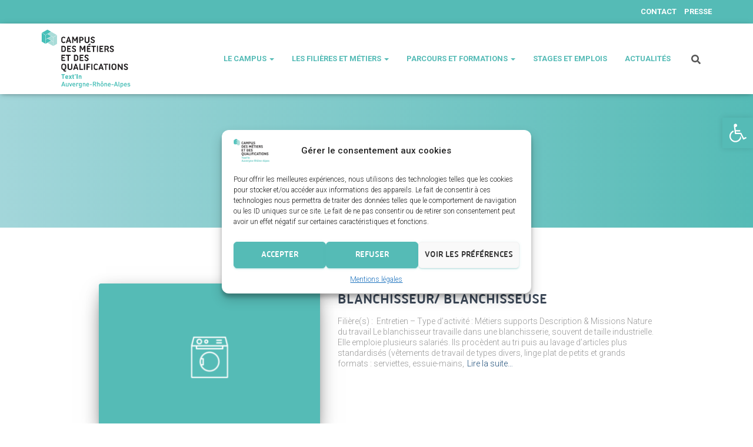

--- FILE ---
content_type: text/html; charset=UTF-8
request_url: https://campustextin.region-academique-auvergne-rhone-alpes.fr/listing-tag/metiers-supports/
body_size: 26339
content:
<!DOCTYPE html>
<html lang="fr-FR">

<head>
	<meta charset='UTF-8'>
	<meta name="viewport" content="width=device-width, initial-scale=1">
	<link rel="profile" href="https://gmpg.org/xfn/11">
		<meta name='robots' content='index, follow, max-image-preview:large, max-snippet:-1, max-video-preview:-1' />

	<!-- This site is optimized with the Yoast SEO plugin v24.5 - https://yoast.com/wordpress/plugins/seo/ -->
	<title>Archives des Métiers supports - Campus Text&#039;In Auvergne-Rhône-Alpes</title>
	<link rel="canonical" href="https://campustextin.region-academique-auvergne-rhone-alpes.fr/listing-tag/metiers-supports/" />
	<link rel="next" href="https://campustextin.region-academique-auvergne-rhone-alpes.fr/listing-tag/metiers-supports/page/2/" />
	<meta property="og:locale" content="fr_FR" />
	<meta property="og:type" content="article" />
	<meta property="og:title" content="Archives des Métiers supports - Campus Text&#039;In Auvergne-Rhône-Alpes" />
	<meta property="og:url" content="https://campustextin.region-academique-auvergne-rhone-alpes.fr/listing-tag/metiers-supports/" />
	<meta property="og:site_name" content="Campus Text&#039;In Auvergne-Rhône-Alpes" />
	<meta name="twitter:card" content="summary_large_image" />
	<script type="application/ld+json" class="yoast-schema-graph">{"@context":"https://schema.org","@graph":[{"@type":"CollectionPage","@id":"https://campustextin.region-academique-auvergne-rhone-alpes.fr/listing-tag/metiers-supports/","url":"https://campustextin.region-academique-auvergne-rhone-alpes.fr/listing-tag/metiers-supports/","name":"Archives des Métiers supports - Campus Text&#039;In Auvergne-Rhône-Alpes","isPartOf":{"@id":"https://campustextin.region-academique-auvergne-rhone-alpes.fr/#website"},"primaryImageOfPage":{"@id":"https://campustextin.region-academique-auvergne-rhone-alpes.fr/listing-tag/metiers-supports/#primaryimage"},"image":{"@id":"https://campustextin.region-academique-auvergne-rhone-alpes.fr/listing-tag/metiers-supports/#primaryimage"},"thumbnailUrl":"https://campustextin.region-academique-auvergne-rhone-alpes.fr/wp-content/uploads/2022/03/entretien-3.png","breadcrumb":{"@id":"https://campustextin.region-academique-auvergne-rhone-alpes.fr/listing-tag/metiers-supports/#breadcrumb"},"inLanguage":"fr-FR"},{"@type":"ImageObject","inLanguage":"fr-FR","@id":"https://campustextin.region-academique-auvergne-rhone-alpes.fr/listing-tag/metiers-supports/#primaryimage","url":"https://campustextin.region-academique-auvergne-rhone-alpes.fr/wp-content/uploads/2022/03/entretien-3.png","contentUrl":"https://campustextin.region-academique-auvergne-rhone-alpes.fr/wp-content/uploads/2022/03/entretien-3.png","width":1152,"height":535},{"@type":"BreadcrumbList","@id":"https://campustextin.region-academique-auvergne-rhone-alpes.fr/listing-tag/metiers-supports/#breadcrumb","itemListElement":[{"@type":"ListItem","position":1,"name":"Accueil","item":"https://campustextin.region-academique-auvergne-rhone-alpes.fr/"},{"@type":"ListItem","position":2,"name":"Métiers supports"}]},{"@type":"WebSite","@id":"https://campustextin.region-academique-auvergne-rhone-alpes.fr/#website","url":"https://campustextin.region-academique-auvergne-rhone-alpes.fr/","name":"Campus Text&#039;In Auvergne-Rhône-Alpes","description":"Le Campus des Métiers et des Qualification","publisher":{"@id":"https://campustextin.region-academique-auvergne-rhone-alpes.fr/#organization"},"potentialAction":[{"@type":"SearchAction","target":{"@type":"EntryPoint","urlTemplate":"https://campustextin.region-academique-auvergne-rhone-alpes.fr/?s={search_term_string}"},"query-input":{"@type":"PropertyValueSpecification","valueRequired":true,"valueName":"search_term_string"}}],"inLanguage":"fr-FR"},{"@type":"Organization","@id":"https://campustextin.region-academique-auvergne-rhone-alpes.fr/#organization","name":"Campus Text&#039;In Auvergne-Rhône-Alpes","url":"https://campustextin.region-academique-auvergne-rhone-alpes.fr/","logo":{"@type":"ImageObject","inLanguage":"fr-FR","@id":"https://campustextin.region-academique-auvergne-rhone-alpes.fr/#/schema/logo/image/","url":"https://campustextin.region-academique-auvergne-rhone-alpes.fr/wp-content/uploads/2021/12/cropped-cropped-cropped-campus-textin.png","contentUrl":"https://campustextin.region-academique-auvergne-rhone-alpes.fr/wp-content/uploads/2021/12/cropped-cropped-cropped-campus-textin.png","width":519,"height":341,"caption":"Campus Text&#039;In Auvergne-Rhône-Alpes"},"image":{"@id":"https://campustextin.region-academique-auvergne-rhone-alpes.fr/#/schema/logo/image/"}}]}</script>
	<!-- / Yoast SEO plugin. -->


<link rel='dns-prefetch' href='//www.googletagmanager.com' />
<link rel='dns-prefetch' href='//fonts.googleapis.com' />
<link rel='dns-prefetch' href='//use.fontawesome.com' />
<link rel="alternate" type="application/rss+xml" title="Campus Text&#039;In Auvergne-Rhône-Alpes &raquo; Flux" href="https://campustextin.region-academique-auvergne-rhone-alpes.fr/feed/" />
<link rel="alternate" type="application/rss+xml" title="Campus Text&#039;In Auvergne-Rhône-Alpes &raquo; Flux des commentaires" href="https://campustextin.region-academique-auvergne-rhone-alpes.fr/comments/feed/" />
<link rel="alternate" type="application/rss+xml" title="Flux pour Campus Text&#039;In Auvergne-Rhône-Alpes &raquo; Métiers supports Tag" href="https://campustextin.region-academique-auvergne-rhone-alpes.fr/listing-tag/metiers-supports/feed/" />
<script type="text/javascript">
/* <![CDATA[ */
window._wpemojiSettings = {"baseUrl":"https:\/\/s.w.org\/images\/core\/emoji\/15.0.3\/72x72\/","ext":".png","svgUrl":"https:\/\/s.w.org\/images\/core\/emoji\/15.0.3\/svg\/","svgExt":".svg","source":{"concatemoji":"https:\/\/campustextin.region-academique-auvergne-rhone-alpes.fr\/wp-includes\/js\/wp-emoji-release.min.js?ver=966fd52587efeb3bd67d5ea9d7fbfcda"}};
/*! This file is auto-generated */
!function(i,n){var o,s,e;function c(e){try{var t={supportTests:e,timestamp:(new Date).valueOf()};sessionStorage.setItem(o,JSON.stringify(t))}catch(e){}}function p(e,t,n){e.clearRect(0,0,e.canvas.width,e.canvas.height),e.fillText(t,0,0);var t=new Uint32Array(e.getImageData(0,0,e.canvas.width,e.canvas.height).data),r=(e.clearRect(0,0,e.canvas.width,e.canvas.height),e.fillText(n,0,0),new Uint32Array(e.getImageData(0,0,e.canvas.width,e.canvas.height).data));return t.every(function(e,t){return e===r[t]})}function u(e,t,n){switch(t){case"flag":return n(e,"\ud83c\udff3\ufe0f\u200d\u26a7\ufe0f","\ud83c\udff3\ufe0f\u200b\u26a7\ufe0f")?!1:!n(e,"\ud83c\uddfa\ud83c\uddf3","\ud83c\uddfa\u200b\ud83c\uddf3")&&!n(e,"\ud83c\udff4\udb40\udc67\udb40\udc62\udb40\udc65\udb40\udc6e\udb40\udc67\udb40\udc7f","\ud83c\udff4\u200b\udb40\udc67\u200b\udb40\udc62\u200b\udb40\udc65\u200b\udb40\udc6e\u200b\udb40\udc67\u200b\udb40\udc7f");case"emoji":return!n(e,"\ud83d\udc26\u200d\u2b1b","\ud83d\udc26\u200b\u2b1b")}return!1}function f(e,t,n){var r="undefined"!=typeof WorkerGlobalScope&&self instanceof WorkerGlobalScope?new OffscreenCanvas(300,150):i.createElement("canvas"),a=r.getContext("2d",{willReadFrequently:!0}),o=(a.textBaseline="top",a.font="600 32px Arial",{});return e.forEach(function(e){o[e]=t(a,e,n)}),o}function t(e){var t=i.createElement("script");t.src=e,t.defer=!0,i.head.appendChild(t)}"undefined"!=typeof Promise&&(o="wpEmojiSettingsSupports",s=["flag","emoji"],n.supports={everything:!0,everythingExceptFlag:!0},e=new Promise(function(e){i.addEventListener("DOMContentLoaded",e,{once:!0})}),new Promise(function(t){var n=function(){try{var e=JSON.parse(sessionStorage.getItem(o));if("object"==typeof e&&"number"==typeof e.timestamp&&(new Date).valueOf()<e.timestamp+604800&&"object"==typeof e.supportTests)return e.supportTests}catch(e){}return null}();if(!n){if("undefined"!=typeof Worker&&"undefined"!=typeof OffscreenCanvas&&"undefined"!=typeof URL&&URL.createObjectURL&&"undefined"!=typeof Blob)try{var e="postMessage("+f.toString()+"("+[JSON.stringify(s),u.toString(),p.toString()].join(",")+"));",r=new Blob([e],{type:"text/javascript"}),a=new Worker(URL.createObjectURL(r),{name:"wpTestEmojiSupports"});return void(a.onmessage=function(e){c(n=e.data),a.terminate(),t(n)})}catch(e){}c(n=f(s,u,p))}t(n)}).then(function(e){for(var t in e)n.supports[t]=e[t],n.supports.everything=n.supports.everything&&n.supports[t],"flag"!==t&&(n.supports.everythingExceptFlag=n.supports.everythingExceptFlag&&n.supports[t]);n.supports.everythingExceptFlag=n.supports.everythingExceptFlag&&!n.supports.flag,n.DOMReady=!1,n.readyCallback=function(){n.DOMReady=!0}}).then(function(){return e}).then(function(){var e;n.supports.everything||(n.readyCallback(),(e=n.source||{}).concatemoji?t(e.concatemoji):e.wpemoji&&e.twemoji&&(t(e.twemoji),t(e.wpemoji)))}))}((window,document),window._wpemojiSettings);
/* ]]> */
</script>
<link rel='stylesheet' id='gs-swiper-css' href='https://campustextin.region-academique-auvergne-rhone-alpes.fr/wp-content/plugins/gs-logo-slider/assets/libs/swiper-js/swiper.min.css?ver=3.6.8' type='text/css' media='all' />
<link rel='stylesheet' id='gs-tippyjs-css' href='https://campustextin.region-academique-auvergne-rhone-alpes.fr/wp-content/plugins/gs-logo-slider/assets/libs/tippyjs/tippy.css?ver=3.6.8' type='text/css' media='all' />
<link rel='stylesheet' id='gs-logo-public-css' href='https://campustextin.region-academique-auvergne-rhone-alpes.fr/wp-content/plugins/gs-logo-slider/assets/css/gs-logo.min.css?ver=3.6.8' type='text/css' media='all' />
<link rel='stylesheet' id='lsd-frontend-css' href='https://campustextin.region-academique-auvergne-rhone-alpes.fr/wp-content/plugins/listdom/assets/css/frontend.css?ver=3.2.0' type='text/css' media='all' />
<link rel='stylesheet' id='google-font-roboto-css' href='https://fonts.googleapis.com/css?family=Roboto&#038;ver=6.5.7' type='text/css' media='all' />
<link rel='stylesheet' id='lsd-personalized-css' href='https://campustextin.region-academique-auvergne-rhone-alpes.fr/wp-content/plugins/listdom/assets/css/personalized.css?ver=3.2.0' type='text/css' media='all' />
<link rel='stylesheet' id='fontawesome-css' href='https://campustextin.region-academique-auvergne-rhone-alpes.fr/wp-content/plugins/listdom/assets/packages/font-awesome/css/font-awesome.min.css?ver=3.2.0' type='text/css' media='all' />
<link rel='stylesheet' id='simplelightbox-css' href='https://campustextin.region-academique-auvergne-rhone-alpes.fr/wp-content/plugins/listdom/assets/packages/simplelightbox/simple-lightbox.min.css?ver=3.2.0' type='text/css' media='all' />
<link rel='stylesheet' id='featherlight-css' href='https://campustextin.region-academique-auvergne-rhone-alpes.fr/wp-content/plugins/listdom/assets/packages/featherlight/fl.min.css?ver=3.2.0' type='text/css' media='all' />
<link rel='stylesheet' id='select2-css' href='https://campustextin.region-academique-auvergne-rhone-alpes.fr/wp-content/plugins/listdom/assets/packages/select2/select2.min.css?ver=3.2.0' type='text/css' media='all' />
<link rel='stylesheet' id='lightslider-css' href='https://campustextin.region-academique-auvergne-rhone-alpes.fr/wp-content/plugins/listdom/assets/packages/lightslider/css/lightslider.css?ver=3.2.0' type='text/css' media='all' />
<link rel='stylesheet' id='bootstrap-css' href='https://campustextin.region-academique-auvergne-rhone-alpes.fr/wp-content/themes/hestia/assets/bootstrap/css/bootstrap.min.css?ver=1.0.2' type='text/css' media='all' />
<link rel='stylesheet' id='hestia-font-sizes-css' href='https://campustextin.region-academique-auvergne-rhone-alpes.fr/wp-content/themes/hestia/assets/css/font-sizes.min.css?ver=3.1.8' type='text/css' media='all' />
<link rel='stylesheet' id='premium-addons-css' href='https://campustextin.region-academique-auvergne-rhone-alpes.fr/wp-content/plugins/premium-addons-for-elementor/assets/frontend/min-css/premium-addons.min.css?ver=4.10.28' type='text/css' media='all' />
<style id='wp-emoji-styles-inline-css' type='text/css'>

	img.wp-smiley, img.emoji {
		display: inline !important;
		border: none !important;
		box-shadow: none !important;
		height: 1em !important;
		width: 1em !important;
		margin: 0 0.07em !important;
		vertical-align: -0.1em !important;
		background: none !important;
		padding: 0 !important;
	}
</style>
<link rel='stylesheet' id='wp-block-library-css' href='https://campustextin.region-academique-auvergne-rhone-alpes.fr/wp-includes/css/dist/block-library/style.min.css?ver=966fd52587efeb3bd67d5ea9d7fbfcda' type='text/css' media='all' />
<style id='classic-theme-styles-inline-css' type='text/css'>
/*! This file is auto-generated */
.wp-block-button__link{color:#fff;background-color:#32373c;border-radius:9999px;box-shadow:none;text-decoration:none;padding:calc(.667em + 2px) calc(1.333em + 2px);font-size:1.125em}.wp-block-file__button{background:#32373c;color:#fff;text-decoration:none}
</style>
<style id='global-styles-inline-css' type='text/css'>
body{--wp--preset--color--black: #000000;--wp--preset--color--cyan-bluish-gray: #abb8c3;--wp--preset--color--white: #ffffff;--wp--preset--color--pale-pink: #f78da7;--wp--preset--color--vivid-red: #cf2e2e;--wp--preset--color--luminous-vivid-orange: #ff6900;--wp--preset--color--luminous-vivid-amber: #fcb900;--wp--preset--color--light-green-cyan: #7bdcb5;--wp--preset--color--vivid-green-cyan: #00d084;--wp--preset--color--pale-cyan-blue: #8ed1fc;--wp--preset--color--vivid-cyan-blue: #0693e3;--wp--preset--color--vivid-purple: #9b51e0;--wp--preset--color--accent: #55bbb6;--wp--preset--color--background-color: #ffffff;--wp--preset--color--header-gradient: #a81d84;--wp--preset--gradient--vivid-cyan-blue-to-vivid-purple: linear-gradient(135deg,rgba(6,147,227,1) 0%,rgb(155,81,224) 100%);--wp--preset--gradient--light-green-cyan-to-vivid-green-cyan: linear-gradient(135deg,rgb(122,220,180) 0%,rgb(0,208,130) 100%);--wp--preset--gradient--luminous-vivid-amber-to-luminous-vivid-orange: linear-gradient(135deg,rgba(252,185,0,1) 0%,rgba(255,105,0,1) 100%);--wp--preset--gradient--luminous-vivid-orange-to-vivid-red: linear-gradient(135deg,rgba(255,105,0,1) 0%,rgb(207,46,46) 100%);--wp--preset--gradient--very-light-gray-to-cyan-bluish-gray: linear-gradient(135deg,rgb(238,238,238) 0%,rgb(169,184,195) 100%);--wp--preset--gradient--cool-to-warm-spectrum: linear-gradient(135deg,rgb(74,234,220) 0%,rgb(151,120,209) 20%,rgb(207,42,186) 40%,rgb(238,44,130) 60%,rgb(251,105,98) 80%,rgb(254,248,76) 100%);--wp--preset--gradient--blush-light-purple: linear-gradient(135deg,rgb(255,206,236) 0%,rgb(152,150,240) 100%);--wp--preset--gradient--blush-bordeaux: linear-gradient(135deg,rgb(254,205,165) 0%,rgb(254,45,45) 50%,rgb(107,0,62) 100%);--wp--preset--gradient--luminous-dusk: linear-gradient(135deg,rgb(255,203,112) 0%,rgb(199,81,192) 50%,rgb(65,88,208) 100%);--wp--preset--gradient--pale-ocean: linear-gradient(135deg,rgb(255,245,203) 0%,rgb(182,227,212) 50%,rgb(51,167,181) 100%);--wp--preset--gradient--electric-grass: linear-gradient(135deg,rgb(202,248,128) 0%,rgb(113,206,126) 100%);--wp--preset--gradient--midnight: linear-gradient(135deg,rgb(2,3,129) 0%,rgb(40,116,252) 100%);--wp--preset--font-size--small: 13px;--wp--preset--font-size--medium: 20px;--wp--preset--font-size--large: 36px;--wp--preset--font-size--x-large: 42px;--wp--preset--spacing--20: 0.44rem;--wp--preset--spacing--30: 0.67rem;--wp--preset--spacing--40: 1rem;--wp--preset--spacing--50: 1.5rem;--wp--preset--spacing--60: 2.25rem;--wp--preset--spacing--70: 3.38rem;--wp--preset--spacing--80: 5.06rem;--wp--preset--shadow--natural: 6px 6px 9px rgba(0, 0, 0, 0.2);--wp--preset--shadow--deep: 12px 12px 50px rgba(0, 0, 0, 0.4);--wp--preset--shadow--sharp: 6px 6px 0px rgba(0, 0, 0, 0.2);--wp--preset--shadow--outlined: 6px 6px 0px -3px rgba(255, 255, 255, 1), 6px 6px rgba(0, 0, 0, 1);--wp--preset--shadow--crisp: 6px 6px 0px rgba(0, 0, 0, 1);}:where(.is-layout-flex){gap: 0.5em;}:where(.is-layout-grid){gap: 0.5em;}body .is-layout-flex{display: flex;}body .is-layout-flex{flex-wrap: wrap;align-items: center;}body .is-layout-flex > *{margin: 0;}body .is-layout-grid{display: grid;}body .is-layout-grid > *{margin: 0;}:where(.wp-block-columns.is-layout-flex){gap: 2em;}:where(.wp-block-columns.is-layout-grid){gap: 2em;}:where(.wp-block-post-template.is-layout-flex){gap: 1.25em;}:where(.wp-block-post-template.is-layout-grid){gap: 1.25em;}.has-black-color{color: var(--wp--preset--color--black) !important;}.has-cyan-bluish-gray-color{color: var(--wp--preset--color--cyan-bluish-gray) !important;}.has-white-color{color: var(--wp--preset--color--white) !important;}.has-pale-pink-color{color: var(--wp--preset--color--pale-pink) !important;}.has-vivid-red-color{color: var(--wp--preset--color--vivid-red) !important;}.has-luminous-vivid-orange-color{color: var(--wp--preset--color--luminous-vivid-orange) !important;}.has-luminous-vivid-amber-color{color: var(--wp--preset--color--luminous-vivid-amber) !important;}.has-light-green-cyan-color{color: var(--wp--preset--color--light-green-cyan) !important;}.has-vivid-green-cyan-color{color: var(--wp--preset--color--vivid-green-cyan) !important;}.has-pale-cyan-blue-color{color: var(--wp--preset--color--pale-cyan-blue) !important;}.has-vivid-cyan-blue-color{color: var(--wp--preset--color--vivid-cyan-blue) !important;}.has-vivid-purple-color{color: var(--wp--preset--color--vivid-purple) !important;}.has-black-background-color{background-color: var(--wp--preset--color--black) !important;}.has-cyan-bluish-gray-background-color{background-color: var(--wp--preset--color--cyan-bluish-gray) !important;}.has-white-background-color{background-color: var(--wp--preset--color--white) !important;}.has-pale-pink-background-color{background-color: var(--wp--preset--color--pale-pink) !important;}.has-vivid-red-background-color{background-color: var(--wp--preset--color--vivid-red) !important;}.has-luminous-vivid-orange-background-color{background-color: var(--wp--preset--color--luminous-vivid-orange) !important;}.has-luminous-vivid-amber-background-color{background-color: var(--wp--preset--color--luminous-vivid-amber) !important;}.has-light-green-cyan-background-color{background-color: var(--wp--preset--color--light-green-cyan) !important;}.has-vivid-green-cyan-background-color{background-color: var(--wp--preset--color--vivid-green-cyan) !important;}.has-pale-cyan-blue-background-color{background-color: var(--wp--preset--color--pale-cyan-blue) !important;}.has-vivid-cyan-blue-background-color{background-color: var(--wp--preset--color--vivid-cyan-blue) !important;}.has-vivid-purple-background-color{background-color: var(--wp--preset--color--vivid-purple) !important;}.has-black-border-color{border-color: var(--wp--preset--color--black) !important;}.has-cyan-bluish-gray-border-color{border-color: var(--wp--preset--color--cyan-bluish-gray) !important;}.has-white-border-color{border-color: var(--wp--preset--color--white) !important;}.has-pale-pink-border-color{border-color: var(--wp--preset--color--pale-pink) !important;}.has-vivid-red-border-color{border-color: var(--wp--preset--color--vivid-red) !important;}.has-luminous-vivid-orange-border-color{border-color: var(--wp--preset--color--luminous-vivid-orange) !important;}.has-luminous-vivid-amber-border-color{border-color: var(--wp--preset--color--luminous-vivid-amber) !important;}.has-light-green-cyan-border-color{border-color: var(--wp--preset--color--light-green-cyan) !important;}.has-vivid-green-cyan-border-color{border-color: var(--wp--preset--color--vivid-green-cyan) !important;}.has-pale-cyan-blue-border-color{border-color: var(--wp--preset--color--pale-cyan-blue) !important;}.has-vivid-cyan-blue-border-color{border-color: var(--wp--preset--color--vivid-cyan-blue) !important;}.has-vivid-purple-border-color{border-color: var(--wp--preset--color--vivid-purple) !important;}.has-vivid-cyan-blue-to-vivid-purple-gradient-background{background: var(--wp--preset--gradient--vivid-cyan-blue-to-vivid-purple) !important;}.has-light-green-cyan-to-vivid-green-cyan-gradient-background{background: var(--wp--preset--gradient--light-green-cyan-to-vivid-green-cyan) !important;}.has-luminous-vivid-amber-to-luminous-vivid-orange-gradient-background{background: var(--wp--preset--gradient--luminous-vivid-amber-to-luminous-vivid-orange) !important;}.has-luminous-vivid-orange-to-vivid-red-gradient-background{background: var(--wp--preset--gradient--luminous-vivid-orange-to-vivid-red) !important;}.has-very-light-gray-to-cyan-bluish-gray-gradient-background{background: var(--wp--preset--gradient--very-light-gray-to-cyan-bluish-gray) !important;}.has-cool-to-warm-spectrum-gradient-background{background: var(--wp--preset--gradient--cool-to-warm-spectrum) !important;}.has-blush-light-purple-gradient-background{background: var(--wp--preset--gradient--blush-light-purple) !important;}.has-blush-bordeaux-gradient-background{background: var(--wp--preset--gradient--blush-bordeaux) !important;}.has-luminous-dusk-gradient-background{background: var(--wp--preset--gradient--luminous-dusk) !important;}.has-pale-ocean-gradient-background{background: var(--wp--preset--gradient--pale-ocean) !important;}.has-electric-grass-gradient-background{background: var(--wp--preset--gradient--electric-grass) !important;}.has-midnight-gradient-background{background: var(--wp--preset--gradient--midnight) !important;}.has-small-font-size{font-size: var(--wp--preset--font-size--small) !important;}.has-medium-font-size{font-size: var(--wp--preset--font-size--medium) !important;}.has-large-font-size{font-size: var(--wp--preset--font-size--large) !important;}.has-x-large-font-size{font-size: var(--wp--preset--font-size--x-large) !important;}
.wp-block-navigation a:where(:not(.wp-element-button)){color: inherit;}
:where(.wp-block-post-template.is-layout-flex){gap: 1.25em;}:where(.wp-block-post-template.is-layout-grid){gap: 1.25em;}
:where(.wp-block-columns.is-layout-flex){gap: 2em;}:where(.wp-block-columns.is-layout-grid){gap: 2em;}
.wp-block-pullquote{font-size: 1.5em;line-height: 1.6;}
</style>
<link rel='stylesheet' id='flexy-breadcrumb-css' href='https://campustextin.region-academique-auvergne-rhone-alpes.fr/wp-content/plugins/flexy-breadcrumb/public/css/flexy-breadcrumb-public.css?ver=1.2.1' type='text/css' media='all' />
<link rel='stylesheet' id='flexy-breadcrumb-font-awesome-css' href='https://campustextin.region-academique-auvergne-rhone-alpes.fr/wp-content/plugins/flexy-breadcrumb/public/css/font-awesome.min.css?ver=4.7.0' type='text/css' media='all' />
<link rel='stylesheet' id='foobox-free-min-css' href='https://campustextin.region-academique-auvergne-rhone-alpes.fr/wp-content/plugins/foobox-image-lightbox/free/css/foobox.free.min.css?ver=2.7.27' type='text/css' media='all' />
<link rel='stylesheet' id='uaf_client_css-css' href='https://campustextin.region-academique-auvergne-rhone-alpes.fr/wp-content/uploads/useanyfont/uaf.css?ver=1704713751' type='text/css' media='all' />
<link rel='stylesheet' id='wpsr_main_css-css' href='https://campustextin.region-academique-auvergne-rhone-alpes.fr/wp-content/plugins/wp-socializer/public/css/wpsr.min.css?ver=7.7' type='text/css' media='all' />
<link rel='stylesheet' id='wpsr_fa_icons-css' href='https://use.fontawesome.com/releases/v6.4.2/css/all.css?ver=7.7' type='text/css' media='all' />
<link rel='stylesheet' id='cmplz-general-css' href='https://campustextin.region-academique-auvergne-rhone-alpes.fr/wp-content/plugins/complianz-gdpr/assets/css/cookieblocker.min.css?ver=1711357071' type='text/css' media='all' />
<link rel='stylesheet' id='hfe-style-css' href='https://campustextin.region-academique-auvergne-rhone-alpes.fr/wp-content/plugins/header-footer-elementor/assets/css/header-footer-elementor.css?ver=1.6.28' type='text/css' media='all' />
<link rel='stylesheet' id='elementor-icons-css' href='https://campustextin.region-academique-auvergne-rhone-alpes.fr/wp-content/plugins/elementor/assets/lib/eicons/css/elementor-icons.min.css?ver=5.29.0' type='text/css' media='all' />
<link rel='stylesheet' id='elementor-frontend-css' href='https://campustextin.region-academique-auvergne-rhone-alpes.fr/wp-content/plugins/elementor/assets/css/frontend-lite.min.css?ver=3.21.0' type='text/css' media='all' />
<link rel='stylesheet' id='swiper-css' href='https://campustextin.region-academique-auvergne-rhone-alpes.fr/wp-content/plugins/elementor/assets/lib/swiper/v8/css/swiper.min.css?ver=8.4.5' type='text/css' media='all' />
<link rel='stylesheet' id='elementor-post-7-css' href='https://campustextin.region-academique-auvergne-rhone-alpes.fr/wp-content/uploads/elementor/css/post-7.css?ver=1684331937' type='text/css' media='all' />
<link rel='stylesheet' id='elementor-global-css' href='https://campustextin.region-academique-auvergne-rhone-alpes.fr/wp-content/uploads/elementor/css/global.css?ver=1684331936' type='text/css' media='all' />
<link rel='stylesheet' id='elementor-post-116-css' href='https://campustextin.region-academique-auvergne-rhone-alpes.fr/wp-content/uploads/elementor/css/post-116.css?ver=1684331936' type='text/css' media='all' />
<link rel='stylesheet' id='parent-style-css' href='https://campustextin.region-academique-auvergne-rhone-alpes.fr/wp-content/themes/hestia/style.css?ver=966fd52587efeb3bd67d5ea9d7fbfcda' type='text/css' media='all' />
<link rel='stylesheet' id='child-style-css' href='https://campustextin.region-academique-auvergne-rhone-alpes.fr/wp-content/themes/hestia-child-hestia-child/style.css?ver=966fd52587efeb3bd67d5ea9d7fbfcda' type='text/css' media='all' />
<link rel='stylesheet' id='hestia_style-css' href='https://campustextin.region-academique-auvergne-rhone-alpes.fr/wp-content/themes/hestia-child-hestia-child/style.css?ver=3.1.8' type='text/css' media='all' />
<style id='hestia_style-inline-css' type='text/css'>
.elementor-page .hestia-about>.container{width:100%}.elementor-page .pagebuilder-section{padding:0}.elementor-page .title-in-content,.elementor-page .image-in-page{display:none}.home.elementor-page .main-raised>section.hestia-about{overflow:visible}.elementor-editor-active .navbar{pointer-events:none}.elementor-editor-active #elementor.elementor-edit-mode .elementor-element-overlay{z-index:1000000}.elementor-page.page-template-template-fullwidth .blog-post-wrapper>.container{width:100%}.elementor-page.page-template-template-fullwidth .blog-post-wrapper>.container .col-md-12{padding:0}.elementor-page.page-template-template-fullwidth article.section{padding:0}.elementor-text-editor p,.elementor-text-editor h1,.elementor-text-editor h2,.elementor-text-editor h3,.elementor-text-editor h4,.elementor-text-editor h5,.elementor-text-editor h6{font-size:inherit}
.hestia-top-bar,.hestia-top-bar .widget.widget_shopping_cart .cart_list{background-color:#363537}.hestia-top-bar .widget .label-floating input[type=search]:-webkit-autofill{-webkit-box-shadow:inset 0 0 0 9999px #363537}.hestia-top-bar,.hestia-top-bar .widget .label-floating input[type=search],.hestia-top-bar .widget.widget_search form.form-group:before,.hestia-top-bar .widget.widget_product_search form.form-group:before,.hestia-top-bar .widget.widget_shopping_cart:before{color:#fff}.hestia-top-bar .widget .label-floating input[type=search]{-webkit-text-fill-color:#fff !important}.hestia-top-bar div.widget.widget_shopping_cart:before,.hestia-top-bar .widget.widget_product_search form.form-group:before,.hestia-top-bar .widget.widget_search form.form-group:before{background-color:#fff}.hestia-top-bar a,.hestia-top-bar .top-bar-nav li a{color:#fff}.hestia-top-bar ul li a[href*="mailto:"]:before,.hestia-top-bar ul li a[href*="tel:"]:before{background-color:#fff}.hestia-top-bar a:hover,.hestia-top-bar .top-bar-nav li a:hover{color:#eee}.hestia-top-bar ul li:hover a[href*="mailto:"]:before,.hestia-top-bar ul li:hover a[href*="tel:"]:before{background-color:#eee}
a,.navbar .dropdown-menu li:hover>a,.navbar .dropdown-menu li:focus>a,.navbar .dropdown-menu li:active>a,.navbar .navbar-nav>li .dropdown-menu li:hover>a,body:not(.home) .navbar-default .navbar-nav>.active:not(.btn)>a,body:not(.home) .navbar-default .navbar-nav>.active:not(.btn)>a:hover,body:not(.home) .navbar-default .navbar-nav>.active:not(.btn)>a:focus,a:hover,.card-blog a.moretag:hover,.card-blog a.more-link:hover,.widget a:hover,.has-text-color.has-accent-color,p.has-text-color a{color:#55bbb6}.svg-text-color{fill:#55bbb6}.pagination span.current,.pagination span.current:focus,.pagination span.current:hover{border-color:#55bbb6}button,button:hover,.woocommerce .track_order button[type="submit"],.woocommerce .track_order button[type="submit"]:hover,div.wpforms-container .wpforms-form button[type=submit].wpforms-submit,div.wpforms-container .wpforms-form button[type=submit].wpforms-submit:hover,input[type="button"],input[type="button"]:hover,input[type="submit"],input[type="submit"]:hover,input#searchsubmit,.pagination span.current,.pagination span.current:focus,.pagination span.current:hover,.btn.btn-primary,.btn.btn-primary:link,.btn.btn-primary:hover,.btn.btn-primary:focus,.btn.btn-primary:active,.btn.btn-primary.active,.btn.btn-primary.active:focus,.btn.btn-primary.active:hover,.btn.btn-primary:active:hover,.btn.btn-primary:active:focus,.btn.btn-primary:active:hover,.hestia-sidebar-open.btn.btn-rose,.hestia-sidebar-close.btn.btn-rose,.hestia-sidebar-open.btn.btn-rose:hover,.hestia-sidebar-close.btn.btn-rose:hover,.hestia-sidebar-open.btn.btn-rose:focus,.hestia-sidebar-close.btn.btn-rose:focus,.label.label-primary,.hestia-work .portfolio-item:nth-child(6n+1) .label,.nav-cart .nav-cart-content .widget .buttons .button,.has-accent-background-color[class*="has-background"]{background-color:#55bbb6}@media(max-width:768px){.navbar-default .navbar-nav>li>a:hover,.navbar-default .navbar-nav>li>a:focus,.navbar .navbar-nav .dropdown .dropdown-menu li a:hover,.navbar .navbar-nav .dropdown .dropdown-menu li a:focus,.navbar button.navbar-toggle:hover,.navbar .navbar-nav li:hover>a i{color:#55bbb6}}body:not(.woocommerce-page) button:not([class^="fl-"]):not(.hestia-scroll-to-top):not(.navbar-toggle):not(.close),body:not(.woocommerce-page) .button:not([class^="fl-"]):not(hestia-scroll-to-top):not(.navbar-toggle):not(.add_to_cart_button):not(.product_type_grouped):not(.product_type_external),div.wpforms-container .wpforms-form button[type=submit].wpforms-submit,input[type="submit"],input[type="button"],.btn.btn-primary,.widget_product_search button[type="submit"],.hestia-sidebar-open.btn.btn-rose,.hestia-sidebar-close.btn.btn-rose,.everest-forms button[type=submit].everest-forms-submit-button{-webkit-box-shadow:0 2px 2px 0 rgba(85,187,182,0.14),0 3px 1px -2px rgba(85,187,182,0.2),0 1px 5px 0 rgba(85,187,182,0.12);box-shadow:0 2px 2px 0 rgba(85,187,182,0.14),0 3px 1px -2px rgba(85,187,182,0.2),0 1px 5px 0 rgba(85,187,182,0.12)}.card .header-primary,.card .content-primary,.everest-forms button[type=submit].everest-forms-submit-button{background:#55bbb6}body:not(.woocommerce-page) .button:not([class^="fl-"]):not(.hestia-scroll-to-top):not(.navbar-toggle):not(.add_to_cart_button):hover,body:not(.woocommerce-page) button:not([class^="fl-"]):not(.hestia-scroll-to-top):not(.navbar-toggle):not(.close):hover,div.wpforms-container .wpforms-form button[type=submit].wpforms-submit:hover,input[type="submit"]:hover,input[type="button"]:hover,input#searchsubmit:hover,.widget_product_search button[type="submit"]:hover,.pagination span.current,.btn.btn-primary:hover,.btn.btn-primary:focus,.btn.btn-primary:active,.btn.btn-primary.active,.btn.btn-primary:active:focus,.btn.btn-primary:active:hover,.hestia-sidebar-open.btn.btn-rose:hover,.hestia-sidebar-close.btn.btn-rose:hover,.pagination span.current:hover,.everest-forms button[type=submit].everest-forms-submit-button:hover,.everest-forms button[type=submit].everest-forms-submit-button:focus,.everest-forms button[type=submit].everest-forms-submit-button:active{-webkit-box-shadow:0 14px 26px -12px rgba(85,187,182,0.42),0 4px 23px 0 rgba(0,0,0,0.12),0 8px 10px -5px rgba(85,187,182,0.2);box-shadow:0 14px 26px -12px rgba(85,187,182,0.42),0 4px 23px 0 rgba(0,0,0,0.12),0 8px 10px -5px rgba(85,187,182,0.2);color:#fff}.form-group.is-focused .form-control{background-image:-webkit-gradient(linear,left top,left bottom,from(#55bbb6),to(#55bbb6)),-webkit-gradient(linear,left top,left bottom,from(#d2d2d2),to(#d2d2d2));background-image:-webkit-linear-gradient(linear,left top,left bottom,from(#55bbb6),to(#55bbb6)),-webkit-linear-gradient(linear,left top,left bottom,from(#d2d2d2),to(#d2d2d2));background-image:linear-gradient(linear,left top,left bottom,from(#55bbb6),to(#55bbb6)),linear-gradient(linear,left top,left bottom,from(#d2d2d2),to(#d2d2d2))}.navbar:not(.navbar-transparent) li:not(.btn):hover>a,.navbar li.on-section:not(.btn)>a,.navbar.full-screen-menu.navbar-transparent li:not(.btn):hover>a,.navbar.full-screen-menu .navbar-toggle:hover,.navbar:not(.navbar-transparent) .nav-cart:hover,.navbar:not(.navbar-transparent) .hestia-toggle-search:hover{color:#55bbb6}.header-filter-gradient{background:linear-gradient(45deg,rgba(168,29,132,1) 0,rgb(234,57,111) 100%)}.has-text-color.has-header-gradient-color{color:#a81d84}.has-header-gradient-background-color[class*="has-background"]{background-color:#a81d84}.has-text-color.has-background-color-color{color:#fff}.has-background-color-background-color[class*="has-background"]{background-color:#fff}
.btn.btn-primary:not(.colored-button):not(.btn-left):not(.btn-right):not(.btn-just-icon):not(.menu-item),input[type="submit"]:not(.search-submit),body:not(.woocommerce-account) .woocommerce .button.woocommerce-Button,.woocommerce .product button.button,.woocommerce .product button.button.alt,.woocommerce .product #respond input#submit,.woocommerce-cart .blog-post .woocommerce .cart-collaterals .cart_totals .checkout-button,.woocommerce-checkout #payment #place_order,.woocommerce-account.woocommerce-page button.button,.woocommerce .track_order button[type="submit"],.nav-cart .nav-cart-content .widget .buttons .button,.woocommerce a.button.wc-backward,body.woocommerce .wccm-catalog-item a.button,body.woocommerce a.wccm-button.button,form.woocommerce-form-coupon button.button,div.wpforms-container .wpforms-form button[type=submit].wpforms-submit,div.woocommerce a.button.alt,div.woocommerce table.my_account_orders .button,.btn.colored-button,.btn.btn-left,.btn.btn-right,.btn:not(.colored-button):not(.btn-left):not(.btn-right):not(.btn-just-icon):not(.menu-item):not(.hestia-sidebar-open):not(.hestia-sidebar-close){padding-top:15px;padding-bottom:15px;padding-left:33px;padding-right:33px}
.btn.btn-primary:not(.colored-button):not(.btn-left):not(.btn-right):not(.btn-just-icon):not(.menu-item),input[type="submit"]:not(.search-submit),body:not(.woocommerce-account) .woocommerce .button.woocommerce-Button,.woocommerce .product button.button,.woocommerce .product button.button.alt,.woocommerce .product #respond input#submit,.woocommerce-cart .blog-post .woocommerce .cart-collaterals .cart_totals .checkout-button,.woocommerce-checkout #payment #place_order,.woocommerce-account.woocommerce-page button.button,.woocommerce .track_order button[type="submit"],.nav-cart .nav-cart-content .widget .buttons .button,.woocommerce a.button.wc-backward,body.woocommerce .wccm-catalog-item a.button,body.woocommerce a.wccm-button.button,form.woocommerce-form-coupon button.button,div.wpforms-container .wpforms-form button[type=submit].wpforms-submit,div.woocommerce a.button.alt,div.woocommerce table.my_account_orders .button,input[type="submit"].search-submit,.hestia-view-cart-wrapper .added_to_cart.wc-forward,.woocommerce-product-search button,.woocommerce-cart .actions .button,#secondary div[id^=woocommerce_price_filter] .button,.woocommerce div[id^=woocommerce_widget_cart].widget .buttons .button,.searchform input[type=submit],.searchform button,.search-form:not(.media-toolbar-primary) input[type=submit],.search-form:not(.media-toolbar-primary) button,.woocommerce-product-search input[type=submit],.btn.colored-button,.btn.btn-left,.btn.btn-right,.btn:not(.colored-button):not(.btn-left):not(.btn-right):not(.btn-just-icon):not(.menu-item):not(.hestia-sidebar-open):not(.hestia-sidebar-close){border-radius:3px}
h1,h2,h3,h4,h5,h6,.hestia-title,.hestia-title.title-in-content,p.meta-in-content,.info-title,.card-title,.page-header.header-small .hestia-title,.page-header.header-small .title,.widget h5,.hestia-title,.title,.footer-brand,.footer-big h4,.footer-big h5,.media .media-heading,.carousel h1.hestia-title,.carousel h2.title,.carousel span.sub-title,.hestia-about h1,.hestia-about h2,.hestia-about h3,.hestia-about h4,.hestia-about h5{font-family:Ubuntu}body,ul,.tooltip-inner{font-family:Roboto}
@media(min-width:769px){.page-header.header-small .hestia-title,.page-header.header-small .title,h1.hestia-title.title-in-content,.main article.section .has-title-font-size{font-size:27px}}@media(max-width:768px){.page-header.header-small .hestia-title,.page-header.header-small .title,h1.hestia-title.title-in-content,.main article.section .has-title-font-size{font-size:26px}}@media(max-width:480px){.page-header.header-small .hestia-title,.page-header.header-small .title,h1.hestia-title.title-in-content,.main article.section .has-title-font-size{font-size:26px}}@media(min-width:769px){.single-post-wrap h1:not(.title-in-content),.page-content-wrap h1:not(.title-in-content),.page-template-template-fullwidth article h1:not(.title-in-content){font-size:27px}.single-post-wrap h2,.page-content-wrap h2,.page-template-template-fullwidth article h2,.main article.section .has-heading-font-size{font-size:22px}.single-post-wrap h3,.page-content-wrap h3,.page-template-template-fullwidth article h3{font-size:17px}.single-post-wrap h4,.page-content-wrap h4,.page-template-template-fullwidth article h4{font-size:12px}.single-post-wrap h5,.page-content-wrap h5,.page-template-template-fullwidth article h5{font-size:8px}.single-post-wrap h6,.page-content-wrap h6,.page-template-template-fullwidth article h6{font-size:3px}}@media(min-width:769px){.single-post-wrap,.page-content-wrap,.single-post-wrap ul,.page-content-wrap ul,.single-post-wrap ol,.page-content-wrap ol,.single-post-wrap dl,.page-content-wrap dl,.single-post-wrap table,.page-content-wrap table,.page-template-template-fullwidth article,.main article.section .has-body-font-size{font-size:15px}}@media(min-width:769px){#carousel-hestia-generic .hestia-title{font-size:67px}#carousel-hestia-generic span.sub-title{font-size:18px}#carousel-hestia-generic .btn{font-size:14px}}@media(min-width:769px){section.hestia-features h5.description,section.hestia-shop h5.description,section.hestia-work h5.description,section.hestia-team h5.description,section.hestia-testimonials h5.description,section.hestia-subscribe h5.subscribe-description,section.hestia-blogs h5.description,section.hestia-contact h5.description{font-size:18px}}@media(min-width:769px){section.hestia-team p.card-description,section.hestia-pricing p.text-gray,section.hestia-testimonials p.card-description,section.hestia-blogs p.card-description,.section.related-posts p.card-description,.hestia-contact p,section.hestia-features .hestia-info p,section.hestia-shop .card-description p{font-size:14px}section.hestia-shop h6.category,section.hestia-work .label-primary,section.hestia-team h6.category,section.hestia-pricing .card-pricing h6.category,section.hestia-testimonials h6.category,section.hestia-blogs h6.category,.section.related-posts h6.category{font-size:12px}}
</style>
<link rel='stylesheet' id='hestia-google-font-ubuntu-css' href='//fonts.googleapis.com/css?family=Ubuntu%3A300%2C400%2C500%2C700&#038;subset=latin&#038;ver=6.5.7' type='text/css' media='all' />
<link rel='stylesheet' id='hestia-google-font-roboto-css' href='//fonts.googleapis.com/css?family=Roboto%3A300%2C400%2C500%2C700&#038;subset=latin&#038;ver=6.5.7' type='text/css' media='all' />
<link rel='stylesheet' id='pojo-a11y-css' href='https://campustextin.region-academique-auvergne-rhone-alpes.fr/wp-content/plugins/pojo-accessibility/assets/css/style.min.css?ver=1.0.0' type='text/css' media='all' />
<link rel='stylesheet' id='eael-general-css' href='https://campustextin.region-academique-auvergne-rhone-alpes.fr/wp-content/plugins/essential-addons-for-elementor-lite/assets/front-end/css/view/general.min.css?ver=5.9.15' type='text/css' media='all' />
<link rel='stylesheet' id='google-fonts-1-css' href='https://fonts.googleapis.com/css?family=Roboto%3A100%2C100italic%2C200%2C200italic%2C300%2C300italic%2C400%2C400italic%2C500%2C500italic%2C600%2C600italic%2C700%2C700italic%2C800%2C800italic%2C900%2C900italic&#038;display=auto&#038;ver=6.5.7' type='text/css' media='all' />
<link rel="preconnect" href="https://fonts.gstatic.com/" crossorigin><script type="text/javascript" src="https://campustextin.region-academique-auvergne-rhone-alpes.fr/wp-includes/js/jquery/jquery.min.js?ver=3.7.1" id="jquery-core-js"></script>
<script type="text/javascript" src="https://campustextin.region-academique-auvergne-rhone-alpes.fr/wp-includes/js/jquery/jquery-migrate.min.js?ver=3.4.1" id="jquery-migrate-js"></script>
<script type="text/javascript" src="https://campustextin.region-academique-auvergne-rhone-alpes.fr/wp-includes/js/jquery/ui/core.min.js?ver=1.13.2" id="jquery-ui-core-js"></script>
<script type="text/javascript" src="https://campustextin.region-academique-auvergne-rhone-alpes.fr/wp-includes/js/jquery/ui/mouse.min.js?ver=1.13.2" id="jquery-ui-mouse-js"></script>
<script type="text/javascript" src="https://campustextin.region-academique-auvergne-rhone-alpes.fr/wp-includes/js/jquery/ui/sortable.min.js?ver=1.13.2" id="jquery-ui-sortable-js"></script>
<script type="text/javascript" id="lsd-frontend-js-extra">
/* <![CDATA[ */
var lsd = {"ajaxurl":"https:\/\/campustextin.region-academique-auvergne-rhone-alpes.fr\/wp-admin\/admin-ajax.php","timepicker_format":"24"};
/* ]]> */
</script>
<script type="text/javascript" src="https://campustextin.region-academique-auvergne-rhone-alpes.fr/wp-content/plugins/listdom/assets/js/frontend.min.js?ver=3.2.0" id="lsd-frontend-js"></script>
<script type="text/javascript" src="https://campustextin.region-academique-auvergne-rhone-alpes.fr/wp-content/plugins/listdom/assets/packages/owl-carousel/owl.carousel.min.js?ver=3.2.0" id="owl-js"></script>
<script type="text/javascript" src="https://campustextin.region-academique-auvergne-rhone-alpes.fr/wp-content/plugins/listdom/assets/packages/simplelightbox/simple-lightbox.jquery.min.js?ver=3.2.0" id="simplelightbox-js"></script>
<script type="text/javascript" src="https://campustextin.region-academique-auvergne-rhone-alpes.fr/wp-content/plugins/listdom/assets/packages/featherlight/fl.min.js?ver=3.2.0" id="featherlight-js"></script>
<script type="text/javascript" src="https://campustextin.region-academique-auvergne-rhone-alpes.fr/wp-content/plugins/listdom/assets/packages/select2/select2.full.min.js?ver=3.2.0" id="select2-js"></script>
<script type="text/javascript" src="https://campustextin.region-academique-auvergne-rhone-alpes.fr/wp-content/plugins/listdom/assets/packages/lightslider/js/lightslider.js?ver=3.2.0" id="lightslider-js"></script>
<script type="text/javascript" id="seo-automated-link-building-js-extra">
/* <![CDATA[ */
var seoAutomatedLinkBuilding = {"ajaxUrl":"https:\/\/campustextin.region-academique-auvergne-rhone-alpes.fr\/wp-admin\/admin-ajax.php"};
/* ]]> */
</script>
<script type="text/javascript" src="https://campustextin.region-academique-auvergne-rhone-alpes.fr/wp-content/plugins/seo-automated-link-building/js/seo-automated-link-building.js?ver=966fd52587efeb3bd67d5ea9d7fbfcda" id="seo-automated-link-building-js"></script>
<script type="text/javascript" id="foobox-free-min-js-before">
/* <![CDATA[ */
/* Run FooBox FREE (v2.7.27) */
var FOOBOX = window.FOOBOX = {
	ready: true,
	disableOthers: false,
	o: {wordpress: { enabled: true }, countMessage:'%index / %total', images: { showCaptions:false }, excludes:'.fbx-link,.nofoobox,.nolightbox,a[href*="pinterest.com/pin/create/button/"]', affiliate : { enabled: false }, error: "erreur de chargement"},
	selectors: [
		".gallery", ".wp-block-gallery", ".wp-caption", ".wp-block-image", "a:has(img[class*=wp-image-])", ".post a:has(img[class*=wp-image-])", ".foobox"
	],
	pre: function( $ ){
		// Custom JavaScript (Pre)
		
	},
	post: function( $ ){
		// Custom JavaScript (Post)
		
		// Custom Captions Code
		
	},
	custom: function( $ ){
		// Custom Extra JS
		
	}
};
/* ]]> */
</script>
<script type="text/javascript" src="https://campustextin.region-academique-auvergne-rhone-alpes.fr/wp-content/plugins/foobox-image-lightbox/free/js/foobox.free.min.js?ver=2.7.27" id="foobox-free-min-js"></script>

<!-- Google tag (gtag.js) snippet added by Site Kit -->

<!-- Extrait Google Analytics ajouté par Site Kit -->
<script type="text/javascript" src="https://www.googletagmanager.com/gtag/js?id=G-FBKENX7K34" id="google_gtagjs-js" async></script>
<script type="text/javascript" id="google_gtagjs-js-after">
/* <![CDATA[ */
window.dataLayer = window.dataLayer || [];function gtag(){dataLayer.push(arguments);}
gtag("set","linker",{"domains":["campustextin.region-academique-auvergne-rhone-alpes.fr"]});
gtag("js", new Date());
gtag("set", "developer_id.dZTNiMT", true);
gtag("config", "G-FBKENX7K34");
/* ]]> */
</script>

<!-- End Google tag (gtag.js) snippet added by Site Kit -->
<link rel="https://api.w.org/" href="https://campustextin.region-academique-auvergne-rhone-alpes.fr/wp-json/" /><link rel="EditURI" type="application/rsd+xml" title="RSD" href="https://campustextin.region-academique-auvergne-rhone-alpes.fr/xmlrpc.php?rsd" />

            <style type="text/css">              
                
                /* Background color */
                .fbc-page .fbc-wrap .fbc-items {
                    background-color: rgba(237,239,240,0);
                }
                /* Items font size */
                .fbc-page .fbc-wrap .fbc-items li {
                    font-size: 13px;
                }
                
                /* Items' link color */
                .fbc-page .fbc-wrap .fbc-items li a {
                    color: #232222;                    
                }
                
                /* Seprator color */
                .fbc-page .fbc-wrap .fbc-items li .fbc-separator {
                    color: #232222;
                }
                
                /* Active item & end-text color */
                .fbc-page .fbc-wrap .fbc-items li.active span,
                .fbc-page .fbc-wrap .fbc-items li .fbc-end-text {
                    color: #55bbb6;
                    font-size: 13px;
                }
            </style>

            <meta name="generator" content="Site Kit by Google 1.124.0" />			<style>.cmplz-hidden {
					display: none !important;
				}</style>		<script>
			document.documentElement.className = document.documentElement.className.replace( 'no-js', 'js' );
		</script>
				<style>
			.no-js img.lazyload { display: none; }
			figure.wp-block-image img.lazyloading { min-width: 150px; }
							.lazyload, .lazyloading { opacity: 0; }
				.lazyloaded {
					opacity: 1;
					transition: opacity 400ms;
					transition-delay: 0ms;
				}
					</style>
		<meta name="generator" content="Elementor 3.21.0; features: e_optimized_assets_loading, e_optimized_css_loading, additional_custom_breakpoints; settings: css_print_method-external, google_font-enabled, font_display-auto">
<style type="text/css">
#pojo-a11y-toolbar .pojo-a11y-toolbar-toggle a{ background-color: #55bbb6;	color: #ffffff;}
#pojo-a11y-toolbar .pojo-a11y-toolbar-overlay, #pojo-a11y-toolbar .pojo-a11y-toolbar-overlay ul.pojo-a11y-toolbar-items.pojo-a11y-links{ border-color: #55bbb6;}
body.pojo-a11y-focusable a:focus{ outline-style: solid !important;	outline-width: 1px !important;	outline-color: #55bbb6 !important;}
#pojo-a11y-toolbar{ top: 200px !important;}
#pojo-a11y-toolbar .pojo-a11y-toolbar-overlay{ background-color: #ffffff;}
#pojo-a11y-toolbar .pojo-a11y-toolbar-overlay ul.pojo-a11y-toolbar-items li.pojo-a11y-toolbar-item a, #pojo-a11y-toolbar .pojo-a11y-toolbar-overlay p.pojo-a11y-toolbar-title{ color: #000000;}
#pojo-a11y-toolbar .pojo-a11y-toolbar-overlay ul.pojo-a11y-toolbar-items li.pojo-a11y-toolbar-item a.active{ background-color: #55bbb6;	color: #ffffff;}
@media (max-width: 767px) { #pojo-a11y-toolbar { top: 450px !important; } }</style><style type="text/css" id="custom-background-css">
body.custom-background { background-color: #ffffff; }
</style>
	<link rel="icon" href="https://campustextin.region-academique-auvergne-rhone-alpes.fr/wp-content/uploads/2021/12/cropped-FAVICON-campustextin-32x32.png" sizes="32x32" />
<link rel="icon" href="https://campustextin.region-academique-auvergne-rhone-alpes.fr/wp-content/uploads/2021/12/cropped-FAVICON-campustextin-192x192.png" sizes="192x192" />
<link rel="apple-touch-icon" href="https://campustextin.region-academique-auvergne-rhone-alpes.fr/wp-content/uploads/2021/12/cropped-FAVICON-campustextin-180x180.png" />
<meta name="msapplication-TileImage" content="https://campustextin.region-academique-auvergne-rhone-alpes.fr/wp-content/uploads/2021/12/cropped-FAVICON-campustextin-270x270.png" />
		<style type="text/css" id="wp-custom-css">
			.footer.footer.footer-big {
background-color: #55BBB6
	}

.menu-menu-top-container {
	float: right;
}

.hestia-top-bar{
background-color: #55BBB6;
		font-size: 13px;
	text-transform: uppercase;
	font-weight: bold;
}

.navbar .navbar-header .navbar-brand img {
    max-height: 100px;
    width: auto;
    height: auto;
}

.main-navigation .main-nav ul li a, 
.menu-toggle, .main-navigation .mobile-bar-items a {
    line-height: inherit;
    padding-top: 10px;
    padding-bottom: 10px;
}

#menu-menu-principal a {
	font-size: 13px;
	font-weight: bold;
	color: #55BBB6;
}

#menu-menu-principal a:hover {
  color: black;
}

.author {
    display: none;
}

.lsd-search.lsd-search-default-style .lsd-search-row .lsd-search-buttons .lsd-search-buttons-submit .lsd-search-button{
background-color: black !important;
}

.lsd-listing-bottom-bar{ 
  display: none
}

.lsd-listing-address{ 
  opacity: 0;
}

.lsd-listing-title a:hover {
	color: #A3D6DA !important;
}

.col-md-6{
	display: none
}


.related-posts{
	display: none
}

.section .section-blog-info{
	display: none
}

.lsd-single-page-section-title{
    display: none;
}

a.pp_expand{
    display: none;
}

.header-filter-gradient{
	background: linear-gradient(to right, #A3D6DA, #55BBB6) !important;
}


div#ot-sdk-btn-floating { display: none !important; }

div#branda-cookie-notice{ display: none !important; }

.lsd-search-filter input[type="checkbox"] {
    margin-right: 8px;
}

.lsd-grid-view-wrapper.lsd-style-style1 .lsd-grid-view-listings-wrapper .lsd-row>div .lsd-listing .lsd-listing-body .lsd-listing-title a strong{
font-weight: 500;
}

.lsd-search .lsd-search-row .lsd-search-filter label {color: #000000 !important}

.lsd-search {background-color: #A3D6DA;
	padding: 20px 20px 20px 20px; }
		</style>
		</head>

<body data-rsssl=1 data-cmplz=1 class="archive tax-listdom-tag term-metiers-supports term-23 custom-background wp-custom-logo lsd-theme-hestia ehf-footer ehf-template-hestia ehf-stylesheet-hestia-child-hestia-child header-layout-default header-footer-elementor elementor-default elementor-kit-7">
		<div class="wrapper  default ">
		<header class="header header-with-topbar">
			<div style="display: none"></div><div class="hestia-top-bar">		<div class="container">
			<div class="row">
								<div class="pull-right col-md-12">
					<div id="top-bar-navigation" class="menu-barre-du-haut-container"><ul id="menu-barre-du-haut" class="nav top-bar-nav"><li id="menu-item-349" class="menu-item menu-item-type-post_type menu-item-object-page menu-item-349"><a title="Contact" href="https://campustextin.region-academique-auvergne-rhone-alpes.fr/contact/">Contact</a></li>
<li id="menu-item-350" class="menu-item menu-item-type-post_type menu-item-object-page menu-item-350"><a title="Presse" href="https://campustextin.region-academique-auvergne-rhone-alpes.fr/presse/">Presse</a></li>
</ul></div>				</div>
			</div><!-- /.row -->
		</div><!-- /.container -->
		</div>		<nav class="navbar navbar-default navbar-fixed-top  hestia_left header-with-topbar navbar-not-transparent">
						<div class="container">
						<div class="navbar-header">
			<div class="title-logo-wrapper">
				<a class="navbar-brand" href="https://campustextin.region-academique-auvergne-rhone-alpes.fr/"
						title="Campus Text&#039;In Auvergne-Rhône-Alpes">
					<img fetchpriority="high"   alt="Campus Text&#039;In Auvergne-Rhône-Alpes" width="519" height="341" data-src="https://campustextin.region-academique-auvergne-rhone-alpes.fr/wp-content/uploads/2021/12/cropped-cropped-cropped-campus-textin.png" class="hestia-hide-if-transparent lazyload" src="[data-uri]"><noscript><img fetchpriority="high" class="hestia-hide-if-transparent" src="https://campustextin.region-academique-auvergne-rhone-alpes.fr/wp-content/uploads/2021/12/cropped-cropped-cropped-campus-textin.png" alt="Campus Text&#039;In Auvergne-Rhône-Alpes" width="519" height="341"></noscript><img   alt="Campus Text&#039;In Auvergne-Rhône-Alpes" width="549" height="366" data-src="https://campustextin.region-academique-auvergne-rhone-alpes.fr/wp-content/uploads/2021/12/cropped-cropped-campus-textin.png" class="hestia-transparent-logo lazyload" src="[data-uri]"><noscript><img class="hestia-transparent-logo" src="https://campustextin.region-academique-auvergne-rhone-alpes.fr/wp-content/uploads/2021/12/cropped-cropped-campus-textin.png" alt="Campus Text&#039;In Auvergne-Rhône-Alpes" width="549" height="366"></noscript></a>
			</div>
								<div class="navbar-toggle-wrapper">
						<button type="button" class="navbar-toggle" data-toggle="collapse" data-target="#main-navigation">
								<span class="icon-bar"></span><span class="icon-bar"></span><span class="icon-bar"></span>				<span class="sr-only">Déplier la navigation</span>
			</button>
					</div>
				</div>
		<div id="main-navigation" class="collapse navbar-collapse"><ul id="menu-menu-principal" class="nav navbar-nav"><li id="menu-item-420" class="menu-item menu-item-type-post_type menu-item-object-page menu-item-has-children menu-item-420 dropdown"><a title="Le Campus" href="https://campustextin.region-academique-auvergne-rhone-alpes.fr/le-campus/" class="dropdown-toggle">Le Campus <span class="caret-wrap"><span class="caret"><svg aria-hidden="true" focusable="false" data-prefix="fas" data-icon="chevron-down" class="svg-inline--fa fa-chevron-down fa-w-14" role="img" xmlns="http://www.w3.org/2000/svg" viewBox="0 0 448 512"><path d="M207.029 381.476L12.686 187.132c-9.373-9.373-9.373-24.569 0-33.941l22.667-22.667c9.357-9.357 24.522-9.375 33.901-.04L224 284.505l154.745-154.021c9.379-9.335 24.544-9.317 33.901.04l22.667 22.667c9.373 9.373 9.373 24.569 0 33.941L240.971 381.476c-9.373 9.372-24.569 9.372-33.942 0z"></path></svg></span></span></a>
<ul role="menu" class="dropdown-menu">
	<li id="menu-item-421" class="menu-item menu-item-type-post_type menu-item-object-page menu-item-421"><a title="Présentation" href="https://campustextin.region-academique-auvergne-rhone-alpes.fr/le-campus/presentation/">Présentation</a></li>
	<li id="menu-item-422" class="menu-item menu-item-type-post_type menu-item-object-page menu-item-422"><a title="Réseau" href="https://campustextin.region-academique-auvergne-rhone-alpes.fr/le-campus/reseau/">Réseau</a></li>
	<li id="menu-item-423" class="menu-item menu-item-type-post_type menu-item-object-page menu-item-423"><a title="Plateaux techniques et de recherche" href="https://campustextin.region-academique-auvergne-rhone-alpes.fr/le-campus/plateaux-techniques-et-de-recherche/">Plateaux techniques et de recherche</a></li>
	<li id="menu-item-424" class="menu-item menu-item-type-post_type menu-item-object-page menu-item-424"><a title="International" href="https://campustextin.region-academique-auvergne-rhone-alpes.fr/le-campus/international/">International</a></li>
</ul>
</li>
<li id="menu-item-425" class="menu-item menu-item-type-post_type menu-item-object-page menu-item-has-children menu-item-425 dropdown"><a title="Les filières et métiers" href="https://campustextin.region-academique-auvergne-rhone-alpes.fr/les-filieres-et-metiers/" class="dropdown-toggle">Les filières et métiers <span class="caret-wrap"><span class="caret"><svg aria-hidden="true" focusable="false" data-prefix="fas" data-icon="chevron-down" class="svg-inline--fa fa-chevron-down fa-w-14" role="img" xmlns="http://www.w3.org/2000/svg" viewBox="0 0 448 512"><path d="M207.029 381.476L12.686 187.132c-9.373-9.373-9.373-24.569 0-33.941l22.667-22.667c9.357-9.357 24.522-9.375 33.901-.04L224 284.505l154.745-154.021c9.379-9.335 24.544-9.317 33.901.04l22.667 22.667c9.373 9.373 9.373 24.569 0 33.941L240.971 381.476c-9.373 9.372-24.569 9.372-33.942 0z"></path></svg></span></span></a>
<ul role="menu" class="dropdown-menu">
	<li id="menu-item-426" class="menu-item menu-item-type-post_type menu-item-object-page menu-item-426"><a title="Filières" href="https://campustextin.region-academique-auvergne-rhone-alpes.fr/les-filieres-et-metiers/filieres/">Filières</a></li>
	<li id="menu-item-427" class="menu-item menu-item-type-post_type menu-item-object-page menu-item-427"><a title="Métiers" href="https://campustextin.region-academique-auvergne-rhone-alpes.fr/les-filieres-et-metiers/metiers/">Métiers</a></li>
</ul>
</li>
<li id="menu-item-428" class="menu-item menu-item-type-post_type menu-item-object-page menu-item-has-children menu-item-428 dropdown"><a title="Parcours et formations" href="https://campustextin.region-academique-auvergne-rhone-alpes.fr/parcours-et-formation-tout-au-long-de-la-vie/" class="dropdown-toggle">Parcours et formations <span class="caret-wrap"><span class="caret"><svg aria-hidden="true" focusable="false" data-prefix="fas" data-icon="chevron-down" class="svg-inline--fa fa-chevron-down fa-w-14" role="img" xmlns="http://www.w3.org/2000/svg" viewBox="0 0 448 512"><path d="M207.029 381.476L12.686 187.132c-9.373-9.373-9.373-24.569 0-33.941l22.667-22.667c9.357-9.357 24.522-9.375 33.901-.04L224 284.505l154.745-154.021c9.379-9.335 24.544-9.317 33.901.04l22.667 22.667c9.373 9.373 9.373 24.569 0 33.941L240.971 381.476c-9.373 9.372-24.569 9.372-33.942 0z"></path></svg></span></span></a>
<ul role="menu" class="dropdown-menu">
	<li id="menu-item-431" class="menu-item menu-item-type-post_type menu-item-object-page menu-item-431"><a title="Les formations du Campus" href="https://campustextin.region-academique-auvergne-rhone-alpes.fr/parcours-et-formation-tout-au-long-de-la-vie/les-formations-du-campus/">Les formations du Campus</a></li>
	<li id="menu-item-432" class="menu-item menu-item-type-post_type menu-item-object-page menu-item-432"><a title="Témoignages" href="https://campustextin.region-academique-auvergne-rhone-alpes.fr/parcours-et-formation-tout-au-long-de-la-vie/parcours-et-temoignages/">Témoignages</a></li>
	<li id="menu-item-430" class="menu-item menu-item-type-post_type menu-item-object-page menu-item-430"><a title="Formation initiale" href="https://campustextin.region-academique-auvergne-rhone-alpes.fr/parcours-et-formation-tout-au-long-de-la-vie/formation-initiale/">Formation initiale</a></li>
	<li id="menu-item-429" class="menu-item menu-item-type-post_type menu-item-object-page menu-item-429"><a title="Formation continue" href="https://campustextin.region-academique-auvergne-rhone-alpes.fr/parcours-et-formation-tout-au-long-de-la-vie/formation-continue/">Formation continue</a></li>
	<li id="menu-item-433" class="menu-item menu-item-type-post_type menu-item-object-page menu-item-433"><a title="VAE" href="https://campustextin.region-academique-auvergne-rhone-alpes.fr/parcours-et-formation-tout-au-long-de-la-vie/vae/">VAE</a></li>
</ul>
</li>
<li id="menu-item-434" class="menu-item menu-item-type-post_type menu-item-object-page menu-item-434"><a title="Stages et emplois" href="https://campustextin.region-academique-auvergne-rhone-alpes.fr/stages-et-emplois/">Stages et emplois</a></li>
<li id="menu-item-419" class="menu-item menu-item-type-post_type menu-item-object-page menu-item-419"><a title="Actualités" href="https://campustextin.region-academique-auvergne-rhone-alpes.fr/actualites/">Actualités</a></li>
<li class="hestia-search-in-menu"><div class="hestia-nav-search"><form role="search" method="get" class="search-form" action="https://campustextin.region-academique-auvergne-rhone-alpes.fr/">
				<label>
					<span class="screen-reader-text">Rechercher :</span>
					<input type="search" class="search-field" placeholder="Rechercher…" value="" name="s" />
				</label>
				<input type="submit" class="search-submit" value="Rechercher" />
			</form></div><a class="hestia-toggle-search"><svg xmlns="http://www.w3.org/2000/svg" viewBox="0 0 512 512" width="16" height="16"><path d="M505 442.7L405.3 343c-4.5-4.5-10.6-7-17-7H372c27.6-35.3 44-79.7 44-128C416 93.1 322.9 0 208 0S0 93.1 0 208s93.1 208 208 208c48.3 0 92.7-16.4 128-44v16.3c0 6.4 2.5 12.5 7 17l99.7 99.7c9.4 9.4 24.6 9.4 33.9 0l28.3-28.3c9.4-9.4 9.4-24.6.1-34zM208 336c-70.7 0-128-57.2-128-128 0-70.7 57.2-128 128-128 70.7 0 128 57.2 128 128 0 70.7-57.2 128-128 128z"></path></svg></a></li></ul></div>			</div>
					</nav>
				</header>
<div id="primary" class=" page-header header-small" data-parallax="active" ><div class="container"><div class="row"><div class="col-md-10 col-md-offset-1 text-center"><h1 class="hestia-title">Métiers supports</h1></div></div></div><div class="header-filter header-filter-gradient"></div></div>
<div class="main ">
	<div class="hestia-blogs" data-layout="full-width">
		<div class="container">
			<div class="row">
								<div class="col-md-10 col-md-offset-1 blog-posts-wrap">
					<article 
		id="post-4952" 
		class="card card-blog card-plain post-4952 listdom-listing type-listdom-listing status-publish has-post-thumbnail hentry listdom-category-metiers listdom-tag-metiers-supports listdom-label-entretien"><div class="row "><div class="col-ms-5 col-sm-5"><div class="card-image"><a href="https://campustextin.region-academique-auvergne-rhone-alpes.fr/listings/blanchisseur-blanchisseuse/" title="Blanchisseur/ Blanchisseuse"><img width="360" height="240"   alt="" decoding="async" data-src="https://campustextin.region-academique-auvergne-rhone-alpes.fr/wp-content/uploads/2022/03/entretien-3-360x240.png" class="attachment-hestia-blog size-hestia-blog wp-post-image lazyload" src="[data-uri]" /><noscript><img width="360" height="240"   alt="" decoding="async" data-src="https://campustextin.region-academique-auvergne-rhone-alpes.fr/wp-content/uploads/2022/03/entretien-3-360x240.png" class="attachment-hestia-blog size-hestia-blog wp-post-image lazyload" src="[data-uri]" /><noscript><img width="360" height="240"   alt="" decoding="async" data-src="https://campustextin.region-academique-auvergne-rhone-alpes.fr/wp-content/uploads/2022/03/entretien-3-360x240.png" class="attachment-hestia-blog size-hestia-blog wp-post-image lazyload" src="[data-uri]" /><noscript><img width="360" height="240"   alt="" decoding="async" data-src="https://campustextin.region-academique-auvergne-rhone-alpes.fr/wp-content/uploads/2022/03/entretien-3-360x240.png" class="attachment-hestia-blog size-hestia-blog wp-post-image lazyload" src="[data-uri]" /><noscript><img width="360" height="240" src="https://campustextin.region-academique-auvergne-rhone-alpes.fr/wp-content/uploads/2022/03/entretien-3-360x240.png" class="attachment-hestia-blog size-hestia-blog wp-post-image" alt="" decoding="async" /></noscript></noscript></noscript></noscript></a></div></div><div class= "col-ms-7 col-sm-7"><h6 class="category text-info"></h6><h2 class="card-title entry-title"><a href="https://campustextin.region-academique-auvergne-rhone-alpes.fr/listings/blanchisseur-blanchisseuse/" title="Blanchisseur/ Blanchisseuse" rel="bookmark">Blanchisseur/ Blanchisseuse</a></h2><div class="card-description entry-summary "><p>Filière(s) :  Entretien &#8211; Type d’activité : Métiers supports Description &amp; Missions Nature du travail Le blanchisseur travaille dans une blanchisserie, souvent de taille industrielle. Elle emploie plusieurs salariés. Ils procèdent au tri puis au lavage d’articles plus standardisés (vêtements de travail de types divers, linge plat de petits et grands formats : serviettes, essuie-mains,<a class="moretag" href="https://campustextin.region-academique-auvergne-rhone-alpes.fr/listings/blanchisseur-blanchisseuse/"> Lire la suite&hellip;</a></p>
</div><div class="posted-by vcard author">Par <a href="https://campustextin.region-academique-auvergne-rhone-alpes.fr/author/vulpes/" title="vulpes" class="url"><b class="author-name fn">vulpes</b></a>, il y a <a href="https://campustextin.region-academique-auvergne-rhone-alpes.fr/listings/blanchisseur-blanchisseuse/"><time class="entry-date published" datetime="2022-03-23T17:34:30+01:00" content="2022-03-23">4 ans</time><time class="updated hestia-hidden" datetime="2022-04-09T20:54:25+02:00">23 mars 2022</time> </a></div></div></div></article><article 
		id="post-4950" 
		class="card card-blog card-plain post-4950 listdom-listing type-listdom-listing status-publish has-post-thumbnail hentry listdom-category-metiers listdom-tag-metiers-supports listdom-label-entretien"><div class="row "><div class="col-ms-5 col-sm-5"><div class="card-image"><a href="https://campustextin.region-academique-auvergne-rhone-alpes.fr/listings/teinturier-teinturiere-pressing/" title="Teinturier / teinturière (Pressing)"><img width="360" height="240"   alt="" decoding="async" data-src="https://campustextin.region-academique-auvergne-rhone-alpes.fr/wp-content/uploads/2022/03/entretien-3-360x240.png" class="attachment-hestia-blog size-hestia-blog wp-post-image lazyload" src="[data-uri]" /><noscript><img width="360" height="240"   alt="" decoding="async" data-src="https://campustextin.region-academique-auvergne-rhone-alpes.fr/wp-content/uploads/2022/03/entretien-3-360x240.png" class="attachment-hestia-blog size-hestia-blog wp-post-image lazyload" src="[data-uri]" /><noscript><img width="360" height="240"   alt="" decoding="async" data-src="https://campustextin.region-academique-auvergne-rhone-alpes.fr/wp-content/uploads/2022/03/entretien-3-360x240.png" class="attachment-hestia-blog size-hestia-blog wp-post-image lazyload" src="[data-uri]" /><noscript><img width="360" height="240"   alt="" decoding="async" data-src="https://campustextin.region-academique-auvergne-rhone-alpes.fr/wp-content/uploads/2022/03/entretien-3-360x240.png" class="attachment-hestia-blog size-hestia-blog wp-post-image lazyload" src="[data-uri]" /><noscript><img width="360" height="240" src="https://campustextin.region-academique-auvergne-rhone-alpes.fr/wp-content/uploads/2022/03/entretien-3-360x240.png" class="attachment-hestia-blog size-hestia-blog wp-post-image" alt="" decoding="async" /></noscript></noscript></noscript></noscript></a></div></div><div class= "col-ms-7 col-sm-7"><h6 class="category text-info"></h6><h2 class="card-title entry-title"><a href="https://campustextin.region-academique-auvergne-rhone-alpes.fr/listings/teinturier-teinturiere-pressing/" title="Teinturier / teinturière (Pressing)" rel="bookmark">Teinturier / teinturière (Pressing)</a></h2><div class="card-description entry-summary "><p>Filière(s) :  Entretien &#8211; Type d’activité : Métiers supports Une tache sur votre pull en cachemire ? Pas de panique ! Le teinturier* prend soin des textiles qui lui sont confiés dans son pressing. Quant au blanchisseur, il traite de grandes quantités de linge dans une blanchisserie adaptée pour le compte d&rsquo;établissements tels que les hôpitaux,<a class="moretag" href="https://campustextin.region-academique-auvergne-rhone-alpes.fr/listings/teinturier-teinturiere-pressing/"> Lire la suite&hellip;</a></p>
</div><div class="posted-by vcard author">Par <a href="https://campustextin.region-academique-auvergne-rhone-alpes.fr/author/vulpes/" title="vulpes" class="url"><b class="author-name fn">vulpes</b></a>, il y a <a href="https://campustextin.region-academique-auvergne-rhone-alpes.fr/listings/teinturier-teinturiere-pressing/"><time class="entry-date published" datetime="2022-03-23T17:20:39+01:00" content="2022-03-23">4 ans</time><time class="updated hestia-hidden" datetime="2022-04-09T20:55:18+02:00">23 mars 2022</time> </a></div></div></div></article><article 
		id="post-4936" 
		class="card card-blog card-plain post-4936 listdom-listing type-listdom-listing status-publish has-post-thumbnail hentry listdom-category-formations listdom-location-apprentissage listdom-tag-metiers-supports listdom-tag-production-logistique listdom-tag-rd-creation listdom-feature-bac2 listdom-label-cuir listdom-label-design listdom-label-mode listdom-label-textile"><div class="row "><div class="col-ms-5 col-sm-5"><div class="card-image"><a href="https://campustextin.region-academique-auvergne-rhone-alpes.fr/listings/licence-professionnelle-metiers-de-la-mode-cursus-styliste-e-mode/" title="Licence professionnelle métiers de la mode &#8211; Cursus Styliste E-Mode"><img width="360" height="240"   alt="" decoding="async" data-src="https://campustextin.region-academique-auvergne-rhone-alpes.fr/wp-content/uploads/2022/03/3-360x240.png" class="attachment-hestia-blog size-hestia-blog wp-post-image lazyload" src="[data-uri]" /><noscript><img width="360" height="240"   alt="" decoding="async" data-src="https://campustextin.region-academique-auvergne-rhone-alpes.fr/wp-content/uploads/2022/03/3-360x240.png" class="attachment-hestia-blog size-hestia-blog wp-post-image lazyload" src="[data-uri]" /><noscript><img width="360" height="240" src="https://campustextin.region-academique-auvergne-rhone-alpes.fr/wp-content/uploads/2022/03/3-360x240.png" class="attachment-hestia-blog size-hestia-blog wp-post-image" alt="" decoding="async" /></noscript></noscript></a></div></div><div class= "col-ms-7 col-sm-7"><h6 class="category text-info"></h6><h2 class="card-title entry-title"><a href="https://campustextin.region-academique-auvergne-rhone-alpes.fr/listings/licence-professionnelle-metiers-de-la-mode-cursus-styliste-e-mode/" title="Licence professionnelle métiers de la mode &#8211; Cursus Styliste E-Mode" rel="bookmark">Licence professionnelle métiers de la mode &#8211; Cursus Styliste E-Mode</a></h2><div class="card-description entry-summary "><p>Filières : Textile, Mode, Cuir, Design Type d’activité : Métiers supports, R&amp;D/Création, Production/Logistique Description de la formation : Cursus Styliste E-Mode : La Licence Professionnelle Métiers de la Mode Styliste e-Mode est une formation qui permet d’acquérir les techniques nécessaires en vue de maîtriser les techniques de l’infographie textile et habillement, d’apporter<a class="moretag" href="https://campustextin.region-academique-auvergne-rhone-alpes.fr/listings/licence-professionnelle-metiers-de-la-mode-cursus-styliste-e-mode/"> Lire la suite&hellip;</a></p>
</div><div class="posted-by vcard author">Par <a href="https://campustextin.region-academique-auvergne-rhone-alpes.fr/author/vulpes/" title="vulpes" class="url"><b class="author-name fn">vulpes</b></a>, il y a <a href="https://campustextin.region-academique-auvergne-rhone-alpes.fr/listings/licence-professionnelle-metiers-de-la-mode-cursus-styliste-e-mode/"><time class="entry-date published" datetime="2022-03-20T08:52:27+01:00" content="2022-03-20">4 ans</time><time class="updated hestia-hidden" datetime="2022-04-09T20:58:45+02:00">20 mars 2022</time> </a></div></div></div></article><article 
		id="post-4937" 
		class="card card-blog card-plain post-4937 listdom-listing type-listdom-listing status-publish has-post-thumbnail hentry listdom-category-formations listdom-location-apprentissage listdom-tag-metiers-supports listdom-tag-production-logistique listdom-tag-rd-creation listdom-feature-bac2 listdom-label-cuir listdom-label-design listdom-label-mode listdom-label-textile"><div class="row "><div class="col-ms-5 col-sm-5"><div class="card-image"><a href="https://campustextin.region-academique-auvergne-rhone-alpes.fr/listings/licence-professionnelle-metiers-de-la-mode-cursus-styliste-coloriste-infographiste/" title="Licence professionnelle métiers de la mode &#8211;  Cursus Styliste Coloriste Infographiste"><img width="360" height="240"   alt="" decoding="async" data-src="https://campustextin.region-academique-auvergne-rhone-alpes.fr/wp-content/uploads/2022/03/3-360x240.png" class="attachment-hestia-blog size-hestia-blog wp-post-image lazyload" src="[data-uri]" /><noscript><img width="360" height="240"   alt="" decoding="async" data-src="https://campustextin.region-academique-auvergne-rhone-alpes.fr/wp-content/uploads/2022/03/3-360x240.png" class="attachment-hestia-blog size-hestia-blog wp-post-image lazyload" src="[data-uri]" /><noscript><img width="360" height="240" src="https://campustextin.region-academique-auvergne-rhone-alpes.fr/wp-content/uploads/2022/03/3-360x240.png" class="attachment-hestia-blog size-hestia-blog wp-post-image" alt="" decoding="async" /></noscript></noscript></a></div></div><div class= "col-ms-7 col-sm-7"><h6 class="category text-info"></h6><h2 class="card-title entry-title"><a href="https://campustextin.region-academique-auvergne-rhone-alpes.fr/listings/licence-professionnelle-metiers-de-la-mode-cursus-styliste-coloriste-infographiste/" title="Licence professionnelle métiers de la mode &#8211;  Cursus Styliste Coloriste Infographiste" rel="bookmark">Licence professionnelle métiers de la mode &#8211;  Cursus Styliste Coloriste Infographiste</a></h2><div class="card-description entry-summary "><p>Filières : Textile, Mode, Cuir, Design Type d’activité : Métiers supports, R&amp;D/Création, Production/Logistique Description de la formation : Cursus Styliste Coloriste Infographiste : La Licence Professionnelle Métiers de la Mode Styliste Coloriste Infographiste est une formation qui permet d’acquérir les techniques nécessaires en vue d’apporter de la créativité dans les matières, les<a class="moretag" href="https://campustextin.region-academique-auvergne-rhone-alpes.fr/listings/licence-professionnelle-metiers-de-la-mode-cursus-styliste-coloriste-infographiste/"> Lire la suite&hellip;</a></p>
</div><div class="posted-by vcard author">Par <a href="https://campustextin.region-academique-auvergne-rhone-alpes.fr/author/vulpes/" title="vulpes" class="url"><b class="author-name fn">vulpes</b></a>, il y a <a href="https://campustextin.region-academique-auvergne-rhone-alpes.fr/listings/licence-professionnelle-metiers-de-la-mode-cursus-styliste-coloriste-infographiste/"><time class="entry-date published" datetime="2022-03-20T08:51:23+01:00" content="2022-03-20">4 ans</time><time class="updated hestia-hidden" datetime="2022-04-09T20:59:07+02:00">20 mars 2022</time> </a></div></div></div></article><article 
		id="post-4930" 
		class="card card-blog card-plain post-4930 listdom-listing type-listdom-listing status-publish has-post-thumbnail hentry listdom-category-formations listdom-location-formation-continue listdom-tag-metiers-supports listdom-feature-bac listdom-label-entretien listdom-label-mode"><div class="row "><div class="col-ms-5 col-sm-5"><div class="card-image"><a href="https://campustextin.region-academique-auvergne-rhone-alpes.fr/listings/diplome-de-technicien-des-metiers-du-spectacle-dtms-option-techniques-de-lhabillage/" title="Diplôme de technicien des métiers du spectacle (DTMS) option techniques de l&rsquo;habillage"><img width="360" height="240"   alt="" decoding="async" data-src="https://campustextin.region-academique-auvergne-rhone-alpes.fr/wp-content/uploads/2022/03/9-360x240.png" class="attachment-hestia-blog size-hestia-blog wp-post-image lazyload" src="[data-uri]" /><noscript><img width="360" height="240" src="https://campustextin.region-academique-auvergne-rhone-alpes.fr/wp-content/uploads/2022/03/9-360x240.png" class="attachment-hestia-blog size-hestia-blog wp-post-image" alt="" decoding="async" /></noscript></a></div></div><div class= "col-ms-7 col-sm-7"><h6 class="category text-info"></h6><h2 class="card-title entry-title"><a href="https://campustextin.region-academique-auvergne-rhone-alpes.fr/listings/diplome-de-technicien-des-metiers-du-spectacle-dtms-option-techniques-de-lhabillage/" title="Diplôme de technicien des métiers du spectacle (DTMS) option techniques de l&rsquo;habillage" rel="bookmark">Diplôme de technicien des métiers du spectacle (DTMS) option techniques de l&rsquo;habillage</a></h2><div class="card-description entry-summary "><p>Filières : Mode, Entretien Type d’activité : Métiers supports Description de la formation : Ce professionnel du spectacle intervient à toutes les étapes du montage d&rsquo;un spectacle (préparation, réalisation, démontage) et dans les lieux les plus divers (scènes de théâtre, plateaux de cinéma, loges, extérieur). Salarié ou le plus souvent intermittent,<a class="moretag" href="https://campustextin.region-academique-auvergne-rhone-alpes.fr/listings/diplome-de-technicien-des-metiers-du-spectacle-dtms-option-techniques-de-lhabillage/"> Lire la suite&hellip;</a></p>
</div><div class="posted-by vcard author">Par <a href="https://campustextin.region-academique-auvergne-rhone-alpes.fr/author/vulpes/" title="vulpes" class="url"><b class="author-name fn">vulpes</b></a>, il y a <a href="https://campustextin.region-academique-auvergne-rhone-alpes.fr/listings/diplome-de-technicien-des-metiers-du-spectacle-dtms-option-techniques-de-lhabillage/"><time class="entry-date published" datetime="2022-03-20T08:28:13+01:00" content="2022-03-20">4 ans</time><time class="updated hestia-hidden" datetime="2022-04-09T21:01:59+02:00">20 mars 2022</time> </a></div></div></div></article><article 
		id="post-4929" 
		class="card card-blog card-plain post-4929 listdom-listing type-listdom-listing status-publish has-post-thumbnail hentry listdom-category-formations listdom-location-apprentissage listdom-location-formation-initiale listdom-tag-commercial-marketing listdom-tag-metiers-supports listdom-tag-production-logistique listdom-tag-qualite-environnement listdom-tag-rd-creation listdom-feature-bac2 listdom-label-cuir"><div class="row "><div class="col-ms-5 col-sm-5"><div class="card-image"><a href="https://campustextin.region-academique-auvergne-rhone-alpes.fr/listings/diplome-dingenieur-cuir/" title="Diplôme d&rsquo;Ingénieur Cuir"><img width="360" height="240"   alt="" decoding="async" data-src="https://campustextin.region-academique-auvergne-rhone-alpes.fr/wp-content/uploads/2022/03/cuir-360x240.png" class="attachment-hestia-blog size-hestia-blog wp-post-image lazyload" src="[data-uri]" /><noscript><img width="360" height="240" src="https://campustextin.region-academique-auvergne-rhone-alpes.fr/wp-content/uploads/2022/03/cuir-360x240.png" class="attachment-hestia-blog size-hestia-blog wp-post-image" alt="" decoding="async" /></noscript></a></div></div><div class= "col-ms-7 col-sm-7"><h6 class="category text-info"></h6><h2 class="card-title entry-title"><a href="https://campustextin.region-academique-auvergne-rhone-alpes.fr/listings/diplome-dingenieur-cuir/" title="Diplôme d&rsquo;Ingénieur Cuir" rel="bookmark">Diplôme d&rsquo;Ingénieur Cuir</a></h2><div class="card-description entry-summary "><p>Filières : Cuir Type d’activité : Commercial/Marketing, Métiers supports, Production/logistique, Qualité/environnement, R&amp;D/Création Description de la formation : Majeure cuir Débouchés L&rsquo;ingénieur textile peut travailler dans presque tous les secteurs, tant le textile et les matériaux souples sont partout. Tissu intelligent, matériaux composites high-tech pour l&rsquo;aéronautique, les sports et loisirs. Les textiles ont<a class="moretag" href="https://campustextin.region-academique-auvergne-rhone-alpes.fr/listings/diplome-dingenieur-cuir/"> Lire la suite&hellip;</a></p>
</div><div class="posted-by vcard author">Par <a href="https://campustextin.region-academique-auvergne-rhone-alpes.fr/author/vulpes/" title="vulpes" class="url"><b class="author-name fn">vulpes</b></a>, il y a <a href="https://campustextin.region-academique-auvergne-rhone-alpes.fr/listings/diplome-dingenieur-cuir/"><time class="entry-date published" datetime="2022-03-20T08:22:17+01:00" content="2022-03-20">4 ans</time><time class="updated hestia-hidden" datetime="2022-04-09T21:02:23+02:00">20 mars 2022</time> </a></div></div></div></article><article 
		id="post-4859" 
		class="card card-blog card-plain post-4859 listdom-listing type-listdom-listing status-publish has-post-thumbnail hentry listdom-category-formations listdom-location-apprentissage listdom-tag-metiers-supports listdom-tag-production-logistique listdom-feature-bac listdom-label-textile"><div class="row "><div class="col-ms-5 col-sm-5"><div class="card-image"><a href="https://campustextin.region-academique-auvergne-rhone-alpes.fr/listings/bts-innovation-textile-2/" title="BTS Innovation Textile"><img width="360" height="240"   alt="" decoding="async" data-src="https://campustextin.region-academique-auvergne-rhone-alpes.fr/wp-content/uploads/2022/03/textile-360x240.png" class="attachment-hestia-blog size-hestia-blog wp-post-image lazyload" src="[data-uri]" /><noscript><img width="360" height="240" src="https://campustextin.region-academique-auvergne-rhone-alpes.fr/wp-content/uploads/2022/03/textile-360x240.png" class="attachment-hestia-blog size-hestia-blog wp-post-image" alt="" decoding="async" /></noscript></a></div></div><div class= "col-ms-7 col-sm-7"><h6 class="category text-info"></h6><h2 class="card-title entry-title"><a href="https://campustextin.region-academique-auvergne-rhone-alpes.fr/listings/bts-innovation-textile-2/" title="BTS Innovation Textile" rel="bookmark">BTS Innovation Textile</a></h2><div class="card-description entry-summary "><p>Filières : Textile Type d’activité : Production/logistique, Métiers supports Description de la formation : 2 options : structure ou traitements Le titulaire du BTS Innovation Textiles participe à la conception, la pré-industrialisation et à la réalisation de structures textiles. Il fait appel à des techniques de tissage, de tressage, de<a class="moretag" href="https://campustextin.region-academique-auvergne-rhone-alpes.fr/listings/bts-innovation-textile-2/"> Lire la suite&hellip;</a></p>
</div><div class="posted-by vcard author">Par <a href="https://campustextin.region-academique-auvergne-rhone-alpes.fr/author/vulpes/" title="vulpes" class="url"><b class="author-name fn">vulpes</b></a>, il y a <a href="https://campustextin.region-academique-auvergne-rhone-alpes.fr/listings/bts-innovation-textile-2/"><time class="entry-date published" datetime="2022-03-13T17:04:23+01:00" content="2022-03-13">4 ans</time><time class="updated hestia-hidden" datetime="2022-04-09T21:02:44+02:00">13 mars 2022</time> </a></div></div></div></article><article 
		id="post-4829" 
		class="card card-blog card-plain post-4829 listdom-listing type-listdom-listing status-publish has-post-thumbnail hentry listdom-category-formations listdom-location-apprentissage listdom-location-formation-initiale listdom-tag-commercial-marketing listdom-tag-metiers-supports listdom-tag-production-logistique listdom-tag-rd-creation listdom-feature-bac listdom-label-mode"><div class="row "><div class="col-ms-5 col-sm-5"><div class="card-image"><a href="https://campustextin.region-academique-auvergne-rhone-alpes.fr/listings/bts-metiers-de-la-mode-et-du-vetement/" title="BTS Métiers de la Mode et du Vêtement"><img width="360" height="240"   alt="" decoding="async" data-src="https://campustextin.region-academique-auvergne-rhone-alpes.fr/wp-content/uploads/2022/03/mode-1-360x240.png" class="attachment-hestia-blog size-hestia-blog wp-post-image lazyload" src="[data-uri]" /><noscript><img width="360" height="240" src="https://campustextin.region-academique-auvergne-rhone-alpes.fr/wp-content/uploads/2022/03/mode-1-360x240.png" class="attachment-hestia-blog size-hestia-blog wp-post-image" alt="" decoding="async" /></noscript></a></div></div><div class= "col-ms-7 col-sm-7"><h6 class="category text-info"></h6><h2 class="card-title entry-title"><a href="https://campustextin.region-academique-auvergne-rhone-alpes.fr/listings/bts-metiers-de-la-mode-et-du-vetement/" title="BTS Métiers de la Mode et du Vêtement" rel="bookmark">BTS Métiers de la Mode et du Vêtement</a></h2><div class="card-description entry-summary "><p>Filières : Mode Type d’activité : Production, Commercial/Marketing, R&amp;D/Création, Métiers supports Description de la formation : Le BTS Métiers de la mode &#8211; vêtement forme des modélistes et des chargés d&rsquo;industrialisation exerçant au sein des bureaux recherche et développement des modèles. Le titulaire de ce diplôme supervise la réalisation des vêtements et des<a class="moretag" href="https://campustextin.region-academique-auvergne-rhone-alpes.fr/listings/bts-metiers-de-la-mode-et-du-vetement/"> Lire la suite&hellip;</a></p>
</div><div class="posted-by vcard author">Par <a href="https://campustextin.region-academique-auvergne-rhone-alpes.fr/author/vulpes/" title="vulpes" class="url"><b class="author-name fn">vulpes</b></a>, il y a <a href="https://campustextin.region-academique-auvergne-rhone-alpes.fr/listings/bts-metiers-de-la-mode-et-du-vetement/"><time class="entry-date published" datetime="2022-03-07T14:10:43+01:00" content="2022-03-07">4 ans</time><time class="updated hestia-hidden" datetime="2022-04-09T21:08:00+02:00">7 mars 2022</time> </a></div></div></div></article><article 
		id="post-4827" 
		class="card card-blog card-plain post-4827 listdom-listing type-listdom-listing status-publish has-post-thumbnail hentry listdom-category-formations listdom-location-formation-initiale listdom-tag-metiers-supports listdom-tag-production-logistique listdom-feature-pre-bac listdom-label-entretien listdom-label-textile"><div class="row "><div class="col-ms-5 col-sm-5"><div class="card-image"><a href="https://campustextin.region-academique-auvergne-rhone-alpes.fr/listings/bac-pro-metiers-de-lentretien-des-textiles/" title="Bac professionnel Métiers de l’Entretien des Textiles"><img width="360" height="240"   alt="" decoding="async" data-src="https://campustextin.region-academique-auvergne-rhone-alpes.fr/wp-content/uploads/2022/03/entretien-3-360x240.png" class="attachment-hestia-blog size-hestia-blog wp-post-image lazyload" src="[data-uri]" /><noscript><img width="360" height="240"   alt="" decoding="async" data-src="https://campustextin.region-academique-auvergne-rhone-alpes.fr/wp-content/uploads/2022/03/entretien-3-360x240.png" class="attachment-hestia-blog size-hestia-blog wp-post-image lazyload" src="[data-uri]" /><noscript><img width="360" height="240"   alt="" decoding="async" data-src="https://campustextin.region-academique-auvergne-rhone-alpes.fr/wp-content/uploads/2022/03/entretien-3-360x240.png" class="attachment-hestia-blog size-hestia-blog wp-post-image lazyload" src="[data-uri]" /><noscript><img width="360" height="240"   alt="" decoding="async" data-src="https://campustextin.region-academique-auvergne-rhone-alpes.fr/wp-content/uploads/2022/03/entretien-3-360x240.png" class="attachment-hestia-blog size-hestia-blog wp-post-image lazyload" src="[data-uri]" /><noscript><img width="360" height="240" src="https://campustextin.region-academique-auvergne-rhone-alpes.fr/wp-content/uploads/2022/03/entretien-3-360x240.png" class="attachment-hestia-blog size-hestia-blog wp-post-image" alt="" decoding="async" /></noscript></noscript></noscript></noscript></a></div></div><div class= "col-ms-7 col-sm-7"><h6 class="category text-info"></h6><h2 class="card-title entry-title"><a href="https://campustextin.region-academique-auvergne-rhone-alpes.fr/listings/bac-pro-metiers-de-lentretien-des-textiles/" title="Bac professionnel Métiers de l’Entretien des Textiles" rel="bookmark">Bac professionnel Métiers de l’Entretien des Textiles</a></h2><div class="card-description entry-summary "><p>Filières : Textile, entretien Type d’activité : Métiers supports, Production/logistique Description de la formation : 2 options possibles :  Blanchisserie ou Pressing Le titulaire de ce bac pro est un technicien capable d&rsquo;assurer l&rsquo;entretien d&rsquo;articles textiles tant en entreprise artisanale qu&rsquo;en entreprise industrielle ou dans un service intégré à un établissement hospitalier, une clinique,<a class="moretag" href="https://campustextin.region-academique-auvergne-rhone-alpes.fr/listings/bac-pro-metiers-de-lentretien-des-textiles/"> Lire la suite&hellip;</a></p>
</div><div class="posted-by vcard author">Par <a href="https://campustextin.region-academique-auvergne-rhone-alpes.fr/author/vulpes/" title="vulpes" class="url"><b class="author-name fn">vulpes</b></a>, il y a <a href="https://campustextin.region-academique-auvergne-rhone-alpes.fr/listings/bac-pro-metiers-de-lentretien-des-textiles/"><time class="entry-date published" datetime="2022-03-07T14:05:13+01:00" content="2022-03-07">4 ans</time><time class="updated hestia-hidden" datetime="2022-04-09T21:08:40+02:00">7 mars 2022</time> </a></div></div></div></article><article 
		id="post-4821" 
		class="card card-blog card-plain post-4821 listdom-listing type-listdom-listing status-publish has-post-thumbnail hentry listdom-category-formations listdom-location-formation-continue listdom-location-apprentissage listdom-location-formation-initiale listdom-tag-metiers-supports listdom-tag-production-logistique listdom-feature-pre-bac listdom-label-entretien listdom-label-textile"><div class="row "><div class="col-ms-5 col-sm-5"><div class="card-image"><a href="https://campustextin.region-academique-auvergne-rhone-alpes.fr/listings/cap-metiers-de-lentretien-des-textiles/" title="CAP Métiers de l’Entretien des Textiles"><img width="360" height="240"   alt="" decoding="async" data-src="https://campustextin.region-academique-auvergne-rhone-alpes.fr/wp-content/uploads/2022/03/entretien-3-360x240.png" class="attachment-hestia-blog size-hestia-blog wp-post-image lazyload" src="[data-uri]" /><noscript><img width="360" height="240"   alt="" decoding="async" data-src="https://campustextin.region-academique-auvergne-rhone-alpes.fr/wp-content/uploads/2022/03/entretien-3-360x240.png" class="attachment-hestia-blog size-hestia-blog wp-post-image lazyload" src="[data-uri]" /><noscript><img width="360" height="240"   alt="" decoding="async" data-src="https://campustextin.region-academique-auvergne-rhone-alpes.fr/wp-content/uploads/2022/03/entretien-3-360x240.png" class="attachment-hestia-blog size-hestia-blog wp-post-image lazyload" src="[data-uri]" /><noscript><img width="360" height="240"   alt="" decoding="async" data-src="https://campustextin.region-academique-auvergne-rhone-alpes.fr/wp-content/uploads/2022/03/entretien-3-360x240.png" class="attachment-hestia-blog size-hestia-blog wp-post-image lazyload" src="[data-uri]" /><noscript><img width="360" height="240" src="https://campustextin.region-academique-auvergne-rhone-alpes.fr/wp-content/uploads/2022/03/entretien-3-360x240.png" class="attachment-hestia-blog size-hestia-blog wp-post-image" alt="" decoding="async" /></noscript></noscript></noscript></noscript></a></div></div><div class= "col-ms-7 col-sm-7"><h6 class="category text-info"></h6><h2 class="card-title entry-title"><a href="https://campustextin.region-academique-auvergne-rhone-alpes.fr/listings/cap-metiers-de-lentretien-des-textiles/" title="CAP Métiers de l’Entretien des Textiles" rel="bookmark">CAP Métiers de l’Entretien des Textiles</a></h2><div class="card-description entry-summary "><p>Filières : Textile, entretien Type d’activité : Métiers supports, Production/logistique Description de la formation : 2 options possibles :  Blanchisserie ou Pressing Le titulaire de ce CAP est un spécialiste de l’entretien des textiles. Selon l’option choisie (pressing ou blanchisserie) il traite les textiles ou d&rsquo;autres matériaux (cuirs et peaux…) et maîtrise<a class="moretag" href="https://campustextin.region-academique-auvergne-rhone-alpes.fr/listings/cap-metiers-de-lentretien-des-textiles/"> Lire la suite&hellip;</a></p>
</div><div class="posted-by vcard author">Par <a href="https://campustextin.region-academique-auvergne-rhone-alpes.fr/author/vulpes/" title="vulpes" class="url"><b class="author-name fn">vulpes</b></a>, il y a <a href="https://campustextin.region-academique-auvergne-rhone-alpes.fr/listings/cap-metiers-de-lentretien-des-textiles/"><time class="entry-date published" datetime="2022-03-07T13:07:58+01:00" content="2022-03-07">4 ans</time><time class="updated hestia-hidden" datetime="2022-04-09T21:10:52+02:00">7 mars 2022</time> </a></div></div></div></article>
	<nav class="navigation pagination" aria-label="Publications">
		<h2 class="screen-reader-text">Navigation des articles</h2>
		<div class="nav-links"><span aria-current="page" class="page-numbers current">1</span>
<a class="page-numbers" href="https://campustextin.region-academique-auvergne-rhone-alpes.fr/listing-tag/metiers-supports/page/2/">2</a>
<a class="page-numbers" href="https://campustextin.region-academique-auvergne-rhone-alpes.fr/listing-tag/metiers-supports/page/3/">3</a>
<a class="next page-numbers" href="https://campustextin.region-academique-auvergne-rhone-alpes.fr/listing-tag/metiers-supports/page/2/">Suivant</a></div>
	</nav>				</div>
							</div>
		</div>
	</div>
</div>
					<footer itemtype="https://schema.org/WPFooter" itemscope="itemscope" id="colophon" role="contentinfo">
			<div class='footer-width-fixer'>		<div data-elementor-type="wp-post" data-elementor-id="116" class="elementor elementor-116">
						<section class="elementor-section elementor-top-section elementor-element elementor-element-72a974c elementor-section-full_width elementor-section-height-default elementor-section-height-default" data-id="72a974c" data-element_type="section" data-settings="{&quot;background_background&quot;:&quot;classic&quot;}">
						<div class="elementor-container elementor-column-gap-default">
					<div class="elementor-column elementor-col-100 elementor-top-column elementor-element elementor-element-e44826c" data-id="e44826c" data-element_type="column">
			<div class="elementor-widget-wrap elementor-element-populated">
						<section class="elementor-section elementor-inner-section elementor-element elementor-element-ec6fb9d elementor-section-full_width elementor-section-height-default elementor-section-height-default" data-id="ec6fb9d" data-element_type="section">
						<div class="elementor-container elementor-column-gap-default">
					<div class="elementor-column elementor-col-20 elementor-inner-column elementor-element elementor-element-0371403" data-id="0371403" data-element_type="column">
			<div class="elementor-widget-wrap">
							</div>
		</div>
				<div class="elementor-column elementor-col-20 elementor-inner-column elementor-element elementor-element-0c5a4ff" data-id="0c5a4ff" data-element_type="column">
			<div class="elementor-widget-wrap elementor-element-populated">
						<div class="elementor-element elementor-element-5cebae4 elementor-widget elementor-widget-image" data-id="5cebae4" data-element_type="widget" data-widget_type="image.default">
				<div class="elementor-widget-container">
			<style>/*! elementor - v3.21.0 - 15-04-2024 */
.elementor-widget-image{text-align:center}.elementor-widget-image a{display:inline-block}.elementor-widget-image a img[src$=".svg"]{width:48px}.elementor-widget-image img{vertical-align:middle;display:inline-block}</style>											<a href="https://www.ac-lyon.fr" target="_blank">
							<img width="150" height="151"   alt="" data-src="https://campustextin.region-academique-auvergne-rhone-alpes.fr/wp-content/uploads/2021/12/Academie_de_Lyon.svg" class="attachment-large size-large wp-image-175 lazyload" src="[data-uri]" /><noscript><img width="150" height="151" src="https://campustextin.region-academique-auvergne-rhone-alpes.fr/wp-content/uploads/2021/12/Academie_de_Lyon.svg" class="attachment-large size-large wp-image-175" alt="" /></noscript>								</a>
													</div>
				</div>
					</div>
		</div>
				<div class="elementor-column elementor-col-20 elementor-inner-column elementor-element elementor-element-fe373ba" data-id="fe373ba" data-element_type="column">
			<div class="elementor-widget-wrap elementor-element-populated">
						<div class="elementor-element elementor-element-323fa64 elementor-widget elementor-widget-image" data-id="323fa64" data-element_type="widget" data-widget_type="image.default">
				<div class="elementor-widget-container">
														<a href="https://www.ac-lyon.fr/article/la-region-academique-auvergne-rhone-alpes-121621" target="_blank">
							<img width="154" height="100"   alt="" data-src="https://campustextin.region-academique-auvergne-rhone-alpes.fr/wp-content/uploads/2021/12/REGIONACADEMIQUEAURA.svg" class="attachment-large size-large wp-image-174 lazyload" src="[data-uri]" /><noscript><img width="154" height="100" src="https://campustextin.region-academique-auvergne-rhone-alpes.fr/wp-content/uploads/2021/12/REGIONACADEMIQUEAURA.svg" class="attachment-large size-large wp-image-174" alt="" /></noscript>								</a>
													</div>
				</div>
					</div>
		</div>
				<div class="elementor-column elementor-col-20 elementor-inner-column elementor-element elementor-element-9490f22" data-id="9490f22" data-element_type="column">
			<div class="elementor-widget-wrap elementor-element-populated">
						<div class="elementor-element elementor-element-f81d192 elementor-widget elementor-widget-image" data-id="f81d192" data-element_type="widget" data-widget_type="image.default">
				<div class="elementor-widget-container">
														<a href="https://www.frenchtex.org" target="_blank">
							<img width="154" height="100"   alt="" data-src="https://campustextin.region-academique-auvergne-rhone-alpes.fr/wp-content/uploads/2021/12/membrefrenchtext-2.svg" class="attachment-large size-large wp-image-226 lazyload" src="[data-uri]" /><noscript><img width="154" height="100" src="https://campustextin.region-academique-auvergne-rhone-alpes.fr/wp-content/uploads/2021/12/membrefrenchtext-2.svg" class="attachment-large size-large wp-image-226" alt="" /></noscript>								</a>
													</div>
				</div>
					</div>
		</div>
				<div class="elementor-column elementor-col-20 elementor-inner-column elementor-element elementor-element-ffe37ea" data-id="ffe37ea" data-element_type="column">
			<div class="elementor-widget-wrap">
							</div>
		</div>
					</div>
		</section>
				<div class="elementor-element elementor-element-3ec3b60 elementor-widget elementor-widget-spacer" data-id="3ec3b60" data-element_type="widget" data-widget_type="spacer.default">
				<div class="elementor-widget-container">
			<style>/*! elementor - v3.21.0 - 15-04-2024 */
.elementor-column .elementor-spacer-inner{height:var(--spacer-size)}.e-con{--container-widget-width:100%}.e-con-inner>.elementor-widget-spacer,.e-con>.elementor-widget-spacer{width:var(--container-widget-width,var(--spacer-size));--align-self:var(--container-widget-align-self,initial);--flex-shrink:0}.e-con-inner>.elementor-widget-spacer>.elementor-widget-container,.e-con>.elementor-widget-spacer>.elementor-widget-container{height:100%;width:100%}.e-con-inner>.elementor-widget-spacer>.elementor-widget-container>.elementor-spacer,.e-con>.elementor-widget-spacer>.elementor-widget-container>.elementor-spacer{height:100%}.e-con-inner>.elementor-widget-spacer>.elementor-widget-container>.elementor-spacer>.elementor-spacer-inner,.e-con>.elementor-widget-spacer>.elementor-widget-container>.elementor-spacer>.elementor-spacer-inner{height:var(--container-widget-height,var(--spacer-size))}.e-con-inner>.elementor-widget-spacer.elementor-widget-empty,.e-con>.elementor-widget-spacer.elementor-widget-empty{position:relative;min-height:22px;min-width:22px}.e-con-inner>.elementor-widget-spacer.elementor-widget-empty .elementor-widget-empty-icon,.e-con>.elementor-widget-spacer.elementor-widget-empty .elementor-widget-empty-icon{position:absolute;top:0;bottom:0;left:0;right:0;margin:auto;padding:0;width:22px;height:22px}</style>		<div class="elementor-spacer">
			<div class="elementor-spacer-inner"></div>
		</div>
				</div>
				</div>
				<div class="elementor-element elementor-element-ca3751e elementor-widget elementor-widget-text-editor" data-id="ca3751e" data-element_type="widget" data-widget_type="text-editor.default">
				<div class="elementor-widget-container">
			<style>/*! elementor - v3.21.0 - 15-04-2024 */
.elementor-widget-text-editor.elementor-drop-cap-view-stacked .elementor-drop-cap{background-color:#69727d;color:#fff}.elementor-widget-text-editor.elementor-drop-cap-view-framed .elementor-drop-cap{color:#69727d;border:3px solid;background-color:transparent}.elementor-widget-text-editor:not(.elementor-drop-cap-view-default) .elementor-drop-cap{margin-top:8px}.elementor-widget-text-editor:not(.elementor-drop-cap-view-default) .elementor-drop-cap-letter{width:1em;height:1em}.elementor-widget-text-editor .elementor-drop-cap{float:left;text-align:center;line-height:1;font-size:50px}.elementor-widget-text-editor .elementor-drop-cap-letter{display:inline-block}</style>				<p><strong><span style="color: #ffffff;"><a href="https://campustextin.region-academique-auvergne-rhone-alpes.fr/contact/" style="color: #ffffff;">CONTACT </a>&#8211; <a href="https://campustextin.region-academique-auvergne-rhone-alpes.fr/presse/" style="color: #ffffff;">PRESSE</a></span></strong></p>						</div>
				</div>
				<section class="elementor-section elementor-inner-section elementor-element elementor-element-a9a80a9 elementor-section-full_width elementor-section-height-default elementor-section-height-default" data-id="a9a80a9" data-element_type="section">
						<div class="elementor-container elementor-column-gap-default">
					<div class="elementor-column elementor-col-33 elementor-inner-column elementor-element elementor-element-6bd9d09" data-id="6bd9d09" data-element_type="column">
			<div class="elementor-widget-wrap elementor-element-populated">
						<div class="elementor-element elementor-element-94cb489 elementor-widget elementor-widget-text-editor" data-id="94cb489" data-element_type="widget" data-widget_type="text-editor.default">
				<div class="elementor-widget-container">
							<p><span style="color: #ffffff;">© 2021 Campus Text&rsquo;In &#8211; Tous droits réservés</span></p>						</div>
				</div>
					</div>
		</div>
				<div class="elementor-column elementor-col-33 elementor-inner-column elementor-element elementor-element-e7ee36c" data-id="e7ee36c" data-element_type="column">
			<div class="elementor-widget-wrap elementor-element-populated">
						<div class="elementor-element elementor-element-385803a elementor-widget elementor-widget-text-editor" data-id="385803a" data-element_type="widget" data-widget_type="text-editor.default">
				<div class="elementor-widget-container">
							<p><span style="color: #ffffff;"><a href="https://campustextin.region-academique-auvergne-rhone-alpes.fr/mentions-legales/" style="color: #ffffff;" target="_blank" rel="noopener">Mentions légales &amp; paramètres de confidentialité</a></span></p>						</div>
				</div>
					</div>
		</div>
				<div class="elementor-column elementor-col-33 elementor-inner-column elementor-element elementor-element-5ce1736" data-id="5ce1736" data-element_type="column">
			<div class="elementor-widget-wrap elementor-element-populated">
						<div class="elementor-element elementor-element-1dc41cd elementor-widget elementor-widget-text-editor" data-id="1dc41cd" data-element_type="widget" data-widget_type="text-editor.default">
				<div class="elementor-widget-container">
							<p><span style="color: #ffffff;"> Un site fièrement créé par <a href="https://vulpescompany.fr" style="color: #ffffff;" target="_blank" rel="noopener">Vulpes</a></span></p>						</div>
				</div>
					</div>
		</div>
					</div>
		</section>
					</div>
		</div>
					</div>
		</section>
				</div>
		</div>		</footer>
		</div>

<!-- WP Socializer 7.7 - JS - Start -->

<!-- WP Socializer - JS - End -->

<!-- Consent Management powered by Complianz | GDPR/CCPA Cookie Consent https://wordpress.org/plugins/complianz-gdpr -->
<div id="cmplz-cookiebanner-container"><div class="cmplz-cookiebanner cmplz-hidden banner-1 bottom-right-view-preferences optin cmplz-center cmplz-categories-type-view-preferences" aria-modal="true" data-nosnippet="true" role="dialog" aria-live="polite" aria-labelledby="cmplz-header-1-optin" aria-describedby="cmplz-message-1-optin">
	<div class="cmplz-header">
		<div class="cmplz-logo"><a href="https://campustextin.region-academique-auvergne-rhone-alpes.fr/" class="custom-logo-link" rel="home"><img width="519" height="341"   alt="Campus Text&#039;In Auvergne-Rhône-Alpes" decoding="async" data-srcset="https://campustextin.region-academique-auvergne-rhone-alpes.fr/wp-content/uploads/2021/12/cropped-cropped-cropped-campus-textin.png 519w, https://campustextin.region-academique-auvergne-rhone-alpes.fr/wp-content/uploads/2021/12/cropped-cropped-cropped-campus-textin-300x197.png 300w"  data-src="https://campustextin.region-academique-auvergne-rhone-alpes.fr/wp-content/uploads/2021/12/cropped-cropped-cropped-campus-textin.png" data-sizes="(max-width: 519px) 100vw, 519px" class="custom-logo lazyload" src="[data-uri]" /><noscript><img width="519" height="341" src="https://campustextin.region-academique-auvergne-rhone-alpes.fr/wp-content/uploads/2021/12/cropped-cropped-cropped-campus-textin.png" class="custom-logo" alt="Campus Text&#039;In Auvergne-Rhône-Alpes" decoding="async" srcset="https://campustextin.region-academique-auvergne-rhone-alpes.fr/wp-content/uploads/2021/12/cropped-cropped-cropped-campus-textin.png 519w, https://campustextin.region-academique-auvergne-rhone-alpes.fr/wp-content/uploads/2021/12/cropped-cropped-cropped-campus-textin-300x197.png 300w" sizes="(max-width: 519px) 100vw, 519px" /></noscript></a></div>
		<div class="cmplz-title" id="cmplz-header-1-optin">Gérer le consentement aux cookies</div>
		<div class="cmplz-close" tabindex="0" role="button" aria-label="Fermer la boîte de dialogue">
			<svg aria-hidden="true" focusable="false" data-prefix="fas" data-icon="times" class="svg-inline--fa fa-times fa-w-11" role="img" xmlns="http://www.w3.org/2000/svg" viewBox="0 0 352 512"><path fill="currentColor" d="M242.72 256l100.07-100.07c12.28-12.28 12.28-32.19 0-44.48l-22.24-22.24c-12.28-12.28-32.19-12.28-44.48 0L176 189.28 75.93 89.21c-12.28-12.28-32.19-12.28-44.48 0L9.21 111.45c-12.28 12.28-12.28 32.19 0 44.48L109.28 256 9.21 356.07c-12.28 12.28-12.28 32.19 0 44.48l22.24 22.24c12.28 12.28 32.2 12.28 44.48 0L176 322.72l100.07 100.07c12.28 12.28 32.2 12.28 44.48 0l22.24-22.24c12.28-12.28 12.28-32.19 0-44.48L242.72 256z"></path></svg>
		</div>
	</div>

	<div class="cmplz-divider cmplz-divider-header"></div>
	<div class="cmplz-body">
		<div class="cmplz-message" id="cmplz-message-1-optin">Pour offrir les meilleures expériences, nous utilisons des technologies telles que les cookies pour stocker et/ou accéder aux informations des appareils. Le fait de consentir à ces technologies nous permettra de traiter des données telles que le comportement de navigation ou les ID uniques sur ce site. Le fait de ne pas consentir ou de retirer son consentement peut avoir un effet négatif sur certaines caractéristiques et fonctions.</div>
		<!-- categories start -->
		<div class="cmplz-categories">
			<details class="cmplz-category cmplz-functional" >
				<summary>
						<span class="cmplz-category-header">
							<span class="cmplz-category-title">Fonctionnel</span>
							<span class='cmplz-always-active'>
								<span class="cmplz-banner-checkbox">
									<input type="checkbox"
										   id="cmplz-functional-optin"
										   data-category="cmplz_functional"
										   class="cmplz-consent-checkbox cmplz-functional"
										   size="40"
										   value="1"/>
									<label class="cmplz-label" for="cmplz-functional-optin" tabindex="0"><span class="screen-reader-text">Fonctionnel</span></label>
								</span>
								Toujours activé							</span>
							<span class="cmplz-icon cmplz-open">
								<svg xmlns="http://www.w3.org/2000/svg" viewBox="0 0 448 512"  height="18" ><path d="M224 416c-8.188 0-16.38-3.125-22.62-9.375l-192-192c-12.5-12.5-12.5-32.75 0-45.25s32.75-12.5 45.25 0L224 338.8l169.4-169.4c12.5-12.5 32.75-12.5 45.25 0s12.5 32.75 0 45.25l-192 192C240.4 412.9 232.2 416 224 416z"/></svg>
							</span>
						</span>
				</summary>
				<div class="cmplz-description">
					<span class="cmplz-description-functional">Le stockage ou l’accès technique est strictement nécessaire dans la finalité d’intérêt légitime de permettre l’utilisation d’un service spécifique explicitement demandé par l’abonné ou l’utilisateur, ou dans le seul but d’effectuer la transmission d’une communication sur un réseau de communications électroniques.</span>
				</div>
			</details>

			<details class="cmplz-category cmplz-preferences" >
				<summary>
						<span class="cmplz-category-header">
							<span class="cmplz-category-title">Préférences</span>
							<span class="cmplz-banner-checkbox">
								<input type="checkbox"
									   id="cmplz-preferences-optin"
									   data-category="cmplz_preferences"
									   class="cmplz-consent-checkbox cmplz-preferences"
									   size="40"
									   value="1"/>
								<label class="cmplz-label" for="cmplz-preferences-optin" tabindex="0"><span class="screen-reader-text">Préférences</span></label>
							</span>
							<span class="cmplz-icon cmplz-open">
								<svg xmlns="http://www.w3.org/2000/svg" viewBox="0 0 448 512"  height="18" ><path d="M224 416c-8.188 0-16.38-3.125-22.62-9.375l-192-192c-12.5-12.5-12.5-32.75 0-45.25s32.75-12.5 45.25 0L224 338.8l169.4-169.4c12.5-12.5 32.75-12.5 45.25 0s12.5 32.75 0 45.25l-192 192C240.4 412.9 232.2 416 224 416z"/></svg>
							</span>
						</span>
				</summary>
				<div class="cmplz-description">
					<span class="cmplz-description-preferences">Le stockage ou l’accès technique est nécessaire dans la finalité d’intérêt légitime de stocker des préférences qui ne sont pas demandées par l’abonné ou la personne utilisant le service.</span>
				</div>
			</details>

			<details class="cmplz-category cmplz-statistics" >
				<summary>
						<span class="cmplz-category-header">
							<span class="cmplz-category-title">Statistiques</span>
							<span class="cmplz-banner-checkbox">
								<input type="checkbox"
									   id="cmplz-statistics-optin"
									   data-category="cmplz_statistics"
									   class="cmplz-consent-checkbox cmplz-statistics"
									   size="40"
									   value="1"/>
								<label class="cmplz-label" for="cmplz-statistics-optin" tabindex="0"><span class="screen-reader-text">Statistiques</span></label>
							</span>
							<span class="cmplz-icon cmplz-open">
								<svg xmlns="http://www.w3.org/2000/svg" viewBox="0 0 448 512"  height="18" ><path d="M224 416c-8.188 0-16.38-3.125-22.62-9.375l-192-192c-12.5-12.5-12.5-32.75 0-45.25s32.75-12.5 45.25 0L224 338.8l169.4-169.4c12.5-12.5 32.75-12.5 45.25 0s12.5 32.75 0 45.25l-192 192C240.4 412.9 232.2 416 224 416z"/></svg>
							</span>
						</span>
				</summary>
				<div class="cmplz-description">
					<span class="cmplz-description-statistics">Le stockage ou l’accès technique qui est utilisé exclusivement à des fins statistiques.</span>
					<span class="cmplz-description-statistics-anonymous">Le stockage ou l’accès technique qui est utilisé exclusivement dans des finalités statistiques anonymes. En l’absence d’une assignation à comparaître, d’une conformité volontaire de la part de votre fournisseur d’accès à internet ou d’enregistrements supplémentaires provenant d’une tierce partie, les informations stockées ou extraites à cette seule fin ne peuvent généralement pas être utilisées pour vous identifier.</span>
				</div>
			</details>
			<details class="cmplz-category cmplz-marketing" >
				<summary>
						<span class="cmplz-category-header">
							<span class="cmplz-category-title">Marketing</span>
							<span class="cmplz-banner-checkbox">
								<input type="checkbox"
									   id="cmplz-marketing-optin"
									   data-category="cmplz_marketing"
									   class="cmplz-consent-checkbox cmplz-marketing"
									   size="40"
									   value="1"/>
								<label class="cmplz-label" for="cmplz-marketing-optin" tabindex="0"><span class="screen-reader-text">Marketing</span></label>
							</span>
							<span class="cmplz-icon cmplz-open">
								<svg xmlns="http://www.w3.org/2000/svg" viewBox="0 0 448 512"  height="18" ><path d="M224 416c-8.188 0-16.38-3.125-22.62-9.375l-192-192c-12.5-12.5-12.5-32.75 0-45.25s32.75-12.5 45.25 0L224 338.8l169.4-169.4c12.5-12.5 32.75-12.5 45.25 0s12.5 32.75 0 45.25l-192 192C240.4 412.9 232.2 416 224 416z"/></svg>
							</span>
						</span>
				</summary>
				<div class="cmplz-description">
					<span class="cmplz-description-marketing">Le stockage ou l’accès technique est nécessaire pour créer des profils d’utilisateurs afin d’envoyer des publicités, ou pour suivre l’utilisateur sur un site web ou sur plusieurs sites web ayant des finalités marketing similaires.</span>
				</div>
			</details>
		</div><!-- categories end -->
			</div>

	<div class="cmplz-links cmplz-information">
		<a class="cmplz-link cmplz-manage-options cookie-statement" href="#" data-relative_url="#cmplz-manage-consent-container">Gérer les options</a>
		<a class="cmplz-link cmplz-manage-third-parties cookie-statement" href="#" data-relative_url="#cmplz-cookies-overview">Gérer les services</a>
		<a class="cmplz-link cmplz-manage-vendors tcf cookie-statement" href="#" data-relative_url="#cmplz-tcf-wrapper">Gérer {vendor_count} fournisseurs</a>
		<a class="cmplz-link cmplz-external cmplz-read-more-purposes tcf" target="_blank" rel="noopener noreferrer nofollow" href="https://cookiedatabase.org/tcf/purposes/">En savoir plus sur ces finalités</a>
			</div>

	<div class="cmplz-divider cmplz-footer"></div>

	<div class="cmplz-buttons">
		<button class="cmplz-btn cmplz-accept">Accepter</button>
		<button class="cmplz-btn cmplz-deny">Refuser</button>
		<button class="cmplz-btn cmplz-view-preferences">Voir les préférences</button>
		<button class="cmplz-btn cmplz-save-preferences">Enregistrer les préférences</button>
		<a class="cmplz-btn cmplz-manage-options tcf cookie-statement" href="#" data-relative_url="#cmplz-manage-consent-container">Voir les préférences</a>
			</div>

	<div class="cmplz-links cmplz-documents">
		<a class="cmplz-link cookie-statement" href="#" data-relative_url="">{title}</a>
		<a class="cmplz-link privacy-statement" href="#" data-relative_url="">{title}</a>
		<a class="cmplz-link impressum" href="#" data-relative_url="">{title}</a>
			</div>

</div>
</div>
					<div id="cmplz-manage-consent" data-nosnippet="true"><button class="cmplz-btn cmplz-hidden cmplz-manage-consent manage-consent-1">Gérer le consentement</button>

</div><link rel='stylesheet' id='hfe-widgets-style-css' href='https://campustextin.region-academique-auvergne-rhone-alpes.fr/wp-content/plugins/header-footer-elementor/inc/widgets-css/frontend.css?ver=1.6.28' type='text/css' media='all' />
<script type="text/javascript" src="https://campustextin.region-academique-auvergne-rhone-alpes.fr/wp-content/plugins/gs-logo-slider/assets/libs/swiper-js/swiper.min.js?ver=3.6.8" id="gs-swiper-js"></script>
<script type="text/javascript" src="https://campustextin.region-academique-auvergne-rhone-alpes.fr/wp-content/plugins/gs-logo-slider/assets/libs/tippyjs/tippy-bundle.umd.min.js?ver=3.6.8" id="gs-tippyjs-js"></script>
<script type="text/javascript" src="https://campustextin.region-academique-auvergne-rhone-alpes.fr/wp-content/plugins/gs-logo-slider/assets/libs/images-loaded/images-loaded.min.js?ver=3.6.8" id="gs-images-loaded-js"></script>
<script type="text/javascript" src="https://campustextin.region-academique-auvergne-rhone-alpes.fr/wp-content/plugins/gs-logo-slider/assets/js/gs-logo.min.js?ver=3.6.8" id="gs-logo-public-js"></script>
<script type="text/javascript" src="https://campustextin.region-academique-auvergne-rhone-alpes.fr/wp-content/plugins/flexy-breadcrumb/public/js/flexy-breadcrumb-public.js?ver=1.2.1" id="flexy-breadcrumb-js"></script>
<script type="text/javascript" src="https://campustextin.region-academique-auvergne-rhone-alpes.fr/wp-content/themes/hestia/assets/bootstrap/js/bootstrap.min.js?ver=1.0.2" id="jquery-bootstrap-js"></script>
<script type="text/javascript" id="hestia_scripts-js-extra">
/* <![CDATA[ */
var requestpost = {"ajaxurl":"https:\/\/campustextin.region-academique-auvergne-rhone-alpes.fr\/wp-admin\/admin-ajax.php","disable_autoslide":"","masonry":""};
/* ]]> */
</script>
<script type="text/javascript" src="https://campustextin.region-academique-auvergne-rhone-alpes.fr/wp-content/themes/hestia/assets/js/script.min.js?ver=3.1.8" id="hestia_scripts-js"></script>
<script type="text/javascript" id="pojo-a11y-js-extra">
/* <![CDATA[ */
var PojoA11yOptions = {"focusable":"","remove_link_target":"","add_role_links":"1","enable_save":"1","save_expiration":"720"};
/* ]]> */
</script>
<script type="text/javascript" src="https://campustextin.region-academique-auvergne-rhone-alpes.fr/wp-content/plugins/pojo-accessibility/assets/js/app.min.js?ver=1.0.0" id="pojo-a11y-js"></script>
<script type="text/javascript" src="https://campustextin.region-academique-auvergne-rhone-alpes.fr/wp-content/plugins/wp-smushit/app/assets/js/smush-lazy-load.min.js?ver=3.15.5" id="smush-lazy-load-js"></script>
<script type="text/javascript" id="eael-general-js-extra">
/* <![CDATA[ */
var localize = {"ajaxurl":"https:\/\/campustextin.region-academique-auvergne-rhone-alpes.fr\/wp-admin\/admin-ajax.php","nonce":"b70951c06b","i18n":{"added":"Added ","compare":"Compare","loading":"Loading..."},"eael_translate_text":{"required_text":"is a required field","invalid_text":"Invalid","billing_text":"Billing","shipping_text":"Shipping","fg_mfp_counter_text":"of"},"page_permalink":"https:\/\/campustextin.region-academique-auvergne-rhone-alpes.fr\/listings\/blanchisseur-blanchisseuse\/","cart_redirectition":"","cart_page_url":"","el_breakpoints":{"mobile":{"label":"Portrait mobile","value":767,"default_value":767,"direction":"max","is_enabled":true},"mobile_extra":{"label":"Mobile Paysage","value":880,"default_value":880,"direction":"max","is_enabled":false},"tablet":{"label":"Tablette en mode portrait","value":1024,"default_value":1024,"direction":"max","is_enabled":true},"tablet_extra":{"label":"Tablette en mode paysage","value":1200,"default_value":1200,"direction":"max","is_enabled":false},"laptop":{"label":"Portable","value":1366,"default_value":1366,"direction":"max","is_enabled":false},"widescreen":{"label":"\u00c9cran large","value":2400,"default_value":2400,"direction":"min","is_enabled":false}}};
/* ]]> */
</script>
<script type="text/javascript" src="https://campustextin.region-academique-auvergne-rhone-alpes.fr/wp-content/plugins/essential-addons-for-elementor-lite/assets/front-end/js/view/general.min.js?ver=5.9.15" id="eael-general-js"></script>
<script type="text/javascript" id="cmplz-cookiebanner-js-extra">
/* <![CDATA[ */
var complianz = {"prefix":"cmplz_","user_banner_id":"1","set_cookies":[],"block_ajax_content":"","banner_version":"15","version":"7.0.4","store_consent":"","do_not_track_enabled":"","consenttype":"optin","region":"eu","geoip":"","dismiss_timeout":"","disable_cookiebanner":"","soft_cookiewall":"","dismiss_on_scroll":"","cookie_expiry":"365","url":"https:\/\/campustextin.region-academique-auvergne-rhone-alpes.fr\/wp-json\/complianz\/v1\/","locale":"lang=fr&locale=fr_FR","set_cookies_on_root":"","cookie_domain":"","current_policy_id":"16","cookie_path":"\/","categories":{"statistics":"statistiques","marketing":"marketing"},"tcf_active":"","placeholdertext":"Cliquez pour accepter les cookies {category} et activer ce contenu","css_file":"https:\/\/campustextin.region-academique-auvergne-rhone-alpes.fr\/wp-content\/uploads\/complianz\/css\/banner-{banner_id}-{type}.css?v=15","page_links":{"eu":{"cookie-statement":{"title":"Mentions l\u00e9gales","url":"https:\/\/campustextin.region-academique-auvergne-rhone-alpes.fr\/mentions-legales\/"}}},"tm_categories":"","forceEnableStats":"","preview":"","clean_cookies":"","aria_label":"Cliquez pour accepter les cookies {category} et activer ce contenu"};
/* ]]> */
</script>
<script defer type="text/javascript" src="https://campustextin.region-academique-auvergne-rhone-alpes.fr/wp-content/plugins/complianz-gdpr/cookiebanner/js/complianz.min.js?ver=1711357071" id="cmplz-cookiebanner-js"></script>
<script type="text/javascript" id="cmplz-cookiebanner-js-after">
/* <![CDATA[ */
    
		if ('undefined' != typeof window.jQuery) {
			jQuery(document).ready(function ($) {
				$(document).on('elementor/popup/show', () => {
					let rev_cats = cmplz_categories.reverse();
					for (let key in rev_cats) {
						if (rev_cats.hasOwnProperty(key)) {
							let category = cmplz_categories[key];
							if (cmplz_has_consent(category)) {
								document.querySelectorAll('[data-category="' + category + '"]').forEach(obj => {
									cmplz_remove_placeholder(obj);
								});
							}
						}
					}

					let services = cmplz_get_services_on_page();
					for (let key in services) {
						if (services.hasOwnProperty(key)) {
							let service = services[key].service;
							let category = services[key].category;
							if (cmplz_has_service_consent(service, category)) {
								document.querySelectorAll('[data-service="' + service + '"]').forEach(obj => {
									cmplz_remove_placeholder(obj);
								});
							}
						}
					}
				});
			});
		}
    
    
		
			document.addEventListener("cmplz_enable_category", function(consentData) {
				var category = consentData.detail.category;
				var services = consentData.detail.services;
				var blockedContentContainers = [];
				let selectorVideo = '.cmplz-elementor-widget-video-playlist[data-category="'+category+'"],.elementor-widget-video[data-category="'+category+'"]';
				let selectorGeneric = '[data-cmplz-elementor-href][data-category="'+category+'"]';
				for (var skey in services) {
					if (services.hasOwnProperty(skey)) {
						let service = skey;
						selectorVideo +=',.cmplz-elementor-widget-video-playlist[data-service="'+service+'"],.elementor-widget-video[data-service="'+service+'"]';
						selectorGeneric +=',[data-cmplz-elementor-href][data-service="'+service+'"]';
					}
				}
				document.querySelectorAll(selectorVideo).forEach(obj => {
					let elementService = obj.getAttribute('data-service');
					if ( cmplz_is_service_denied(elementService) ) {
						return;
					}
					if (obj.classList.contains('cmplz-elementor-activated')) return;
					obj.classList.add('cmplz-elementor-activated');

					if ( obj.hasAttribute('data-cmplz_elementor_widget_type') ){
						let attr = obj.getAttribute('data-cmplz_elementor_widget_type');
						obj.classList.removeAttribute('data-cmplz_elementor_widget_type');
						obj.classList.setAttribute('data-widget_type', attr);
					}
					if (obj.classList.contains('cmplz-elementor-widget-video-playlist')) {
						obj.classList.remove('cmplz-elementor-widget-video-playlist');
						obj.classList.add('elementor-widget-video-playlist');
					}
					obj.setAttribute('data-settings', obj.getAttribute('data-cmplz-elementor-settings'));
					blockedContentContainers.push(obj);
				});

				document.querySelectorAll(selectorGeneric).forEach(obj => {
					let elementService = obj.getAttribute('data-service');
					if ( cmplz_is_service_denied(elementService) ) {
						return;
					}
					if (obj.classList.contains('cmplz-elementor-activated')) return;

					if (obj.classList.contains('cmplz-fb-video')) {
						obj.classList.remove('cmplz-fb-video');
						obj.classList.add('fb-video');
					}

					obj.classList.add('cmplz-elementor-activated');
					obj.setAttribute('data-href', obj.getAttribute('data-cmplz-elementor-href'));
					blockedContentContainers.push(obj.closest('.elementor-widget'));
				});

				/**
				 * Trigger the widgets in Elementor
				 */
				for (var key in blockedContentContainers) {
					if (blockedContentContainers.hasOwnProperty(key) && blockedContentContainers[key] !== undefined) {
						let blockedContentContainer = blockedContentContainers[key];
						if (elementorFrontend.elementsHandler) {
							elementorFrontend.elementsHandler.runReadyTrigger(blockedContentContainer)
						}
						var cssIndex = blockedContentContainer.getAttribute('data-placeholder_class_index');
						blockedContentContainer.classList.remove('cmplz-blocked-content-container');
						blockedContentContainer.classList.remove('cmplz-placeholder-' + cssIndex);
					}
				}

			});
		
		

	let cmplzBlockedContent = document.querySelector('.cmplz-blocked-content-notice');
	if ( cmplzBlockedContent) {
	        cmplzBlockedContent.addEventListener('click', function(event) {
            event.stopPropagation();
        });
	}
    
/* ]]> */
</script>
<script type="text/javascript" id="wpsr_main_js-js-extra">
/* <![CDATA[ */
var wp_socializer = {"ajax_url":"https:\/\/campustextin.region-academique-auvergne-rhone-alpes.fr\/wp-admin\/admin-ajax.php"};
/* ]]> */
</script>
<script type="text/javascript" src="https://campustextin.region-academique-auvergne-rhone-alpes.fr/wp-content/plugins/wp-socializer/public/js/wp-socializer.min.js?ver=7.7" id="wpsr_main_js-js"></script>
<script type="text/javascript" src="https://campustextin.region-academique-auvergne-rhone-alpes.fr/wp-content/plugins/elementor/assets/js/webpack.runtime.min.js?ver=3.21.0" id="elementor-webpack-runtime-js"></script>
<script type="text/javascript" src="https://campustextin.region-academique-auvergne-rhone-alpes.fr/wp-content/plugins/elementor/assets/js/frontend-modules.min.js?ver=3.21.0" id="elementor-frontend-modules-js"></script>
<script type="text/javascript" src="https://campustextin.region-academique-auvergne-rhone-alpes.fr/wp-content/plugins/elementor/assets/lib/waypoints/waypoints.min.js?ver=4.0.2" id="elementor-waypoints-js"></script>
<script type="text/javascript" id="elementor-frontend-js-before">
/* <![CDATA[ */
var elementorFrontendConfig = {"environmentMode":{"edit":false,"wpPreview":false,"isScriptDebug":false},"i18n":{"shareOnFacebook":"Partager sur Facebook","shareOnTwitter":"Partager sur Twitter","pinIt":"L\u2019\u00e9pingler","download":"T\u00e9l\u00e9charger","downloadImage":"T\u00e9l\u00e9charger une image","fullscreen":"Plein \u00e9cran","zoom":"Zoom","share":"Partager","playVideo":"Lire la vid\u00e9o","previous":"Pr\u00e9c\u00e9dent","next":"Suivant","close":"Fermer","a11yCarouselWrapperAriaLabel":"Carousel | Scroll horizontal: Fl\u00e8che gauche & droite","a11yCarouselPrevSlideMessage":"Diapositive pr\u00e9c\u00e9dente","a11yCarouselNextSlideMessage":"Diapositive suivante","a11yCarouselFirstSlideMessage":"Ceci est la premi\u00e8re diapositive","a11yCarouselLastSlideMessage":"Ceci est la derni\u00e8re diapositive","a11yCarouselPaginationBulletMessage":"Aller \u00e0 la diapositive"},"is_rtl":false,"breakpoints":{"xs":0,"sm":480,"md":768,"lg":1025,"xl":1440,"xxl":1600},"responsive":{"breakpoints":{"mobile":{"label":"Portrait mobile","value":767,"default_value":767,"direction":"max","is_enabled":true},"mobile_extra":{"label":"Mobile Paysage","value":880,"default_value":880,"direction":"max","is_enabled":false},"tablet":{"label":"Tablette en mode portrait","value":1024,"default_value":1024,"direction":"max","is_enabled":true},"tablet_extra":{"label":"Tablette en mode paysage","value":1200,"default_value":1200,"direction":"max","is_enabled":false},"laptop":{"label":"Portable","value":1366,"default_value":1366,"direction":"max","is_enabled":false},"widescreen":{"label":"\u00c9cran large","value":2400,"default_value":2400,"direction":"min","is_enabled":false}}},"version":"3.21.0","is_static":false,"experimentalFeatures":{"e_optimized_assets_loading":true,"e_optimized_css_loading":true,"additional_custom_breakpoints":true,"e_swiper_latest":true,"container_grid":true,"home_screen":true,"ai-layout":true,"landing-pages":true},"urls":{"assets":"https:\/\/campustextin.region-academique-auvergne-rhone-alpes.fr\/wp-content\/plugins\/elementor\/assets\/"},"swiperClass":"swiper","settings":{"editorPreferences":[]},"kit":{"active_breakpoints":["viewport_mobile","viewport_tablet"],"global_image_lightbox":"yes","lightbox_enable_counter":"yes","lightbox_enable_fullscreen":"yes","lightbox_enable_zoom":"yes","lightbox_enable_share":"yes","lightbox_title_src":"title","lightbox_description_src":"description"},"post":{"id":0,"title":"Archives des M\u00e9tiers supports - Campus Text&#039;In Auvergne-Rh\u00f4ne-Alpes","excerpt":""}};
/* ]]> */
</script>
<script type="text/javascript" src="https://campustextin.region-academique-auvergne-rhone-alpes.fr/wp-content/plugins/elementor/assets/js/frontend.min.js?ver=3.21.0" id="elementor-frontend-js"></script>
		<a id="pojo-a11y-skip-content" class="pojo-skip-link pojo-skip-content" tabindex="1" accesskey="s" href="#content">Aller au contenu principal</a>
				<nav id="pojo-a11y-toolbar" class="pojo-a11y-toolbar-right" role="navigation">
			<div class="pojo-a11y-toolbar-toggle">
				<a class="pojo-a11y-toolbar-link pojo-a11y-toolbar-toggle-link" href="javascript:void(0);" title="Outils d’accessibilité" role="button">
					<span class="pojo-sr-only sr-only">Ouvrir la barre d’outils</span>
					<svg xmlns="http://www.w3.org/2000/svg" viewBox="0 0 100 100" fill="currentColor" width="1em">
						<title>Outils d’accessibilité</title>
						<g><path d="M60.4,78.9c-2.2,4.1-5.3,7.4-9.2,9.8c-4,2.4-8.3,3.6-13,3.6c-6.9,0-12.8-2.4-17.7-7.3c-4.9-4.9-7.3-10.8-7.3-17.7c0-5,1.4-9.5,4.1-13.7c2.7-4.2,6.4-7.2,10.9-9.2l-0.9-7.3c-6.3,2.3-11.4,6.2-15.3,11.8C7.9,54.4,6,60.6,6,67.3c0,5.8,1.4,11.2,4.3,16.1s6.8,8.8,11.7,11.7c4.9,2.9,10.3,4.3,16.1,4.3c7,0,13.3-2.1,18.9-6.2c5.7-4.1,9.6-9.5,11.7-16.2l-5.7-11.4C63.5,70.4,62.5,74.8,60.4,78.9z"/><path d="M93.8,71.3l-11.1,5.5L70,51.4c-0.6-1.3-1.7-2-3.2-2H41.3l-0.9-7.2h22.7v-7.2H39.6L37.5,19c2.5,0.3,4.8-0.5,6.7-2.3c1.9-1.8,2.9-4,2.9-6.6c0-2.5-0.9-4.6-2.6-6.3c-1.8-1.8-3.9-2.6-6.3-2.6c-2,0-3.8,0.6-5.4,1.8c-1.6,1.2-2.7,2.7-3.2,4.6c-0.3,1-0.4,1.8-0.3,2.3l5.4,43.5c0.1,0.9,0.5,1.6,1.2,2.3c0.7,0.6,1.5,0.9,2.4,0.9h26.4l13.4,26.7c0.6,1.3,1.7,2,3.2,2c0.6,0,1.1-0.1,1.6-0.4L97,77.7L93.8,71.3z"/></g>					</svg>
				</a>
			</div>
			<div class="pojo-a11y-toolbar-overlay">
				<div class="pojo-a11y-toolbar-inner">
					<p class="pojo-a11y-toolbar-title">Outils d’accessibilité</p>
					
					<ul class="pojo-a11y-toolbar-items pojo-a11y-tools">
																			<li class="pojo-a11y-toolbar-item">
								<a href="#" class="pojo-a11y-toolbar-link pojo-a11y-btn-resize-font pojo-a11y-btn-resize-plus" data-action="resize-plus" data-action-group="resize" tabindex="-1" role="button">
									<span class="pojo-a11y-toolbar-icon"><svg version="1.1" xmlns="http://www.w3.org/2000/svg" width="1em" viewBox="0 0 448 448"><title>Augmenter le texte</title><path fill="currentColor" d="M256 200v16c0 4.25-3.75 8-8 8h-56v56c0 4.25-3.75 8-8 8h-16c-4.25 0-8-3.75-8-8v-56h-56c-4.25 0-8-3.75-8-8v-16c0-4.25 3.75-8 8-8h56v-56c0-4.25 3.75-8 8-8h16c4.25 0 8 3.75 8 8v56h56c4.25 0 8 3.75 8 8zM288 208c0-61.75-50.25-112-112-112s-112 50.25-112 112 50.25 112 112 112 112-50.25 112-112zM416 416c0 17.75-14.25 32-32 32-8.5 0-16.75-3.5-22.5-9.5l-85.75-85.5c-29.25 20.25-64.25 31-99.75 31-97.25 0-176-78.75-176-176s78.75-176 176-176 176 78.75 176 176c0 35.5-10.75 70.5-31 99.75l85.75 85.75c5.75 5.75 9.25 14 9.25 22.5z"></path></svg></span><span class="pojo-a11y-toolbar-text">Augmenter le texte</span>								</a>
							</li>
							
							<li class="pojo-a11y-toolbar-item">
								<a href="#" class="pojo-a11y-toolbar-link pojo-a11y-btn-resize-font pojo-a11y-btn-resize-minus" data-action="resize-minus" data-action-group="resize" tabindex="-1" role="button">
									<span class="pojo-a11y-toolbar-icon"><svg version="1.1" xmlns="http://www.w3.org/2000/svg" width="1em" viewBox="0 0 448 448"><title>Diminuer le texte</title><path fill="currentColor" d="M256 200v16c0 4.25-3.75 8-8 8h-144c-4.25 0-8-3.75-8-8v-16c0-4.25 3.75-8 8-8h144c4.25 0 8 3.75 8 8zM288 208c0-61.75-50.25-112-112-112s-112 50.25-112 112 50.25 112 112 112 112-50.25 112-112zM416 416c0 17.75-14.25 32-32 32-8.5 0-16.75-3.5-22.5-9.5l-85.75-85.5c-29.25 20.25-64.25 31-99.75 31-97.25 0-176-78.75-176-176s78.75-176 176-176 176 78.75 176 176c0 35.5-10.75 70.5-31 99.75l85.75 85.75c5.75 5.75 9.25 14 9.25 22.5z"></path></svg></span><span class="pojo-a11y-toolbar-text">Diminuer le texte</span>								</a>
							</li>
						
													<li class="pojo-a11y-toolbar-item">
								<a href="#" class="pojo-a11y-toolbar-link pojo-a11y-btn-background-group pojo-a11y-btn-grayscale" data-action="grayscale" data-action-group="schema" tabindex="-1" role="button">
									<span class="pojo-a11y-toolbar-icon"><svg version="1.1" xmlns="http://www.w3.org/2000/svg" width="1em" viewBox="0 0 448 448"><title>Niveau de gris</title><path fill="currentColor" d="M15.75 384h-15.75v-352h15.75v352zM31.5 383.75h-8v-351.75h8v351.75zM55 383.75h-7.75v-351.75h7.75v351.75zM94.25 383.75h-7.75v-351.75h7.75v351.75zM133.5 383.75h-15.5v-351.75h15.5v351.75zM165 383.75h-7.75v-351.75h7.75v351.75zM180.75 383.75h-7.75v-351.75h7.75v351.75zM196.5 383.75h-7.75v-351.75h7.75v351.75zM235.75 383.75h-15.75v-351.75h15.75v351.75zM275 383.75h-15.75v-351.75h15.75v351.75zM306.5 383.75h-15.75v-351.75h15.75v351.75zM338 383.75h-15.75v-351.75h15.75v351.75zM361.5 383.75h-15.75v-351.75h15.75v351.75zM408.75 383.75h-23.5v-351.75h23.5v351.75zM424.5 383.75h-8v-351.75h8v351.75zM448 384h-15.75v-352h15.75v352z"></path></svg></span><span class="pojo-a11y-toolbar-text">Niveau de gris</span>								</a>
							</li>
						
													<li class="pojo-a11y-toolbar-item">
								<a href="#" class="pojo-a11y-toolbar-link pojo-a11y-btn-background-group pojo-a11y-btn-high-contrast" data-action="high-contrast" data-action-group="schema" tabindex="-1" role="button">
									<span class="pojo-a11y-toolbar-icon"><svg version="1.1" xmlns="http://www.w3.org/2000/svg" width="1em" viewBox="0 0 448 448"><title>Haut contraste</title><path fill="currentColor" d="M192 360v-272c-75 0-136 61-136 136s61 136 136 136zM384 224c0 106-86 192-192 192s-192-86-192-192 86-192 192-192 192 86 192 192z"></path></svg></span><span class="pojo-a11y-toolbar-text">Haut contraste</span>								</a>
							</li>
						
													<li class="pojo-a11y-toolbar-item">
								<a href="#" class="pojo-a11y-toolbar-link pojo-a11y-btn-background-group pojo-a11y-btn-negative-contrast" data-action="negative-contrast" data-action-group="schema" tabindex="-1" role="button">

									<span class="pojo-a11y-toolbar-icon"><svg version="1.1" xmlns="http://www.w3.org/2000/svg" width="1em" viewBox="0 0 448 448"><title>Contraste négatif</title><path fill="currentColor" d="M416 240c-23.75-36.75-56.25-68.25-95.25-88.25 10 17 15.25 36.5 15.25 56.25 0 61.75-50.25 112-112 112s-112-50.25-112-112c0-19.75 5.25-39.25 15.25-56.25-39 20-71.5 51.5-95.25 88.25 42.75 66 111.75 112 192 112s149.25-46 192-112zM236 144c0-6.5-5.5-12-12-12-41.75 0-76 34.25-76 76 0 6.5 5.5 12 12 12s12-5.5 12-12c0-28.5 23.5-52 52-52 6.5 0 12-5.5 12-12zM448 240c0 6.25-2 12-5 17.25-46 75.75-130.25 126.75-219 126.75s-173-51.25-219-126.75c-3-5.25-5-11-5-17.25s2-12 5-17.25c46-75.5 130.25-126.75 219-126.75s173 51.25 219 126.75c3 5.25 5 11 5 17.25z"></path></svg></span><span class="pojo-a11y-toolbar-text">Contraste négatif</span>								</a>
							</li>
						
													<li class="pojo-a11y-toolbar-item">
								<a href="#" class="pojo-a11y-toolbar-link pojo-a11y-btn-background-group pojo-a11y-btn-light-background" data-action="light-background" data-action-group="schema" tabindex="-1" role="button">
									<span class="pojo-a11y-toolbar-icon"><svg version="1.1" xmlns="http://www.w3.org/2000/svg" width="1em" viewBox="0 0 448 448"><title>Arrière-plan clair</title><path fill="currentColor" d="M184 144c0 4.25-3.75 8-8 8s-8-3.75-8-8c0-17.25-26.75-24-40-24-4.25 0-8-3.75-8-8s3.75-8 8-8c23.25 0 56 12.25 56 40zM224 144c0-50-50.75-80-96-80s-96 30-96 80c0 16 6.5 32.75 17 45 4.75 5.5 10.25 10.75 15.25 16.5 17.75 21.25 32.75 46.25 35.25 74.5h57c2.5-28.25 17.5-53.25 35.25-74.5 5-5.75 10.5-11 15.25-16.5 10.5-12.25 17-29 17-45zM256 144c0 25.75-8.5 48-25.75 67s-40 45.75-42 72.5c7.25 4.25 11.75 12.25 11.75 20.5 0 6-2.25 11.75-6.25 16 4 4.25 6.25 10 6.25 16 0 8.25-4.25 15.75-11.25 20.25 2 3.5 3.25 7.75 3.25 11.75 0 16.25-12.75 24-27.25 24-6.5 14.5-21 24-36.75 24s-30.25-9.5-36.75-24c-14.5 0-27.25-7.75-27.25-24 0-4 1.25-8.25 3.25-11.75-7-4.5-11.25-12-11.25-20.25 0-6 2.25-11.75 6.25-16-4-4.25-6.25-10-6.25-16 0-8.25 4.5-16.25 11.75-20.5-2-26.75-24.75-53.5-42-72.5s-25.75-41.25-25.75-67c0-68 64.75-112 128-112s128 44 128 112z"></path></svg></span><span class="pojo-a11y-toolbar-text">Arrière-plan clair</span>								</a>
							</li>
						
													<li class="pojo-a11y-toolbar-item">
								<a href="#" class="pojo-a11y-toolbar-link pojo-a11y-btn-links-underline" data-action="links-underline" data-action-group="toggle" tabindex="-1" role="button">
									<span class="pojo-a11y-toolbar-icon"><svg version="1.1" xmlns="http://www.w3.org/2000/svg" width="1em" viewBox="0 0 448 448"><title>Liens soulignés</title><path fill="currentColor" d="M364 304c0-6.5-2.5-12.5-7-17l-52-52c-4.5-4.5-10.75-7-17-7-7.25 0-13 2.75-18 8 8.25 8.25 18 15.25 18 28 0 13.25-10.75 24-24 24-12.75 0-19.75-9.75-28-18-5.25 5-8.25 10.75-8.25 18.25 0 6.25 2.5 12.5 7 17l51.5 51.75c4.5 4.5 10.75 6.75 17 6.75s12.5-2.25 17-6.5l36.75-36.5c4.5-4.5 7-10.5 7-16.75zM188.25 127.75c0-6.25-2.5-12.5-7-17l-51.5-51.75c-4.5-4.5-10.75-7-17-7s-12.5 2.5-17 6.75l-36.75 36.5c-4.5 4.5-7 10.5-7 16.75 0 6.5 2.5 12.5 7 17l52 52c4.5 4.5 10.75 6.75 17 6.75 7.25 0 13-2.5 18-7.75-8.25-8.25-18-15.25-18-28 0-13.25 10.75-24 24-24 12.75 0 19.75 9.75 28 18 5.25-5 8.25-10.75 8.25-18.25zM412 304c0 19-7.75 37.5-21.25 50.75l-36.75 36.5c-13.5 13.5-31.75 20.75-50.75 20.75-19.25 0-37.5-7.5-51-21.25l-51.5-51.75c-13.5-13.5-20.75-31.75-20.75-50.75 0-19.75 8-38.5 22-52.25l-22-22c-13.75 14-32.25 22-52 22-19 0-37.5-7.5-51-21l-52-52c-13.75-13.75-21-31.75-21-51 0-19 7.75-37.5 21.25-50.75l36.75-36.5c13.5-13.5 31.75-20.75 50.75-20.75 19.25 0 37.5 7.5 51 21.25l51.5 51.75c13.5 13.5 20.75 31.75 20.75 50.75 0 19.75-8 38.5-22 52.25l22 22c13.75-14 32.25-22 52-22 19 0 37.5 7.5 51 21l52 52c13.75 13.75 21 31.75 21 51z"></path></svg></span><span class="pojo-a11y-toolbar-text">Liens soulignés</span>								</a>
							</li>
						
													<li class="pojo-a11y-toolbar-item">
								<a href="#" class="pojo-a11y-toolbar-link pojo-a11y-btn-readable-font" data-action="readable-font" data-action-group="toggle" tabindex="-1" role="button">
									<span class="pojo-a11y-toolbar-icon"><svg version="1.1" xmlns="http://www.w3.org/2000/svg" width="1em" viewBox="0 0 448 448"><title>Police lisible</title><path fill="currentColor" d="M181.25 139.75l-42.5 112.5c24.75 0.25 49.5 1 74.25 1 4.75 0 9.5-0.25 14.25-0.5-13-38-28.25-76.75-46-113zM0 416l0.5-19.75c23.5-7.25 49-2.25 59.5-29.25l59.25-154 70-181h32c1 1.75 2 3.5 2.75 5.25l51.25 120c18.75 44.25 36 89 55 133 11.25 26 20 52.75 32.5 78.25 1.75 4 5.25 11.5 8.75 14.25 8.25 6.5 31.25 8 43 12.5 0.75 4.75 1.5 9.5 1.5 14.25 0 2.25-0.25 4.25-0.25 6.5-31.75 0-63.5-4-95.25-4-32.75 0-65.5 2.75-98.25 3.75 0-6.5 0.25-13 1-19.5l32.75-7c6.75-1.5 20-3.25 20-12.5 0-9-32.25-83.25-36.25-93.5l-112.5-0.5c-6.5 14.5-31.75 80-31.75 89.5 0 19.25 36.75 20 51 22 0.25 4.75 0.25 9.5 0.25 14.5 0 2.25-0.25 4.5-0.5 6.75-29 0-58.25-5-87.25-5-3.5 0-8.5 1.5-12 2-15.75 2.75-31.25 3.5-47 3.5z"></path></svg></span><span class="pojo-a11y-toolbar-text">Police lisible</span>								</a>
							</li>
																		<li class="pojo-a11y-toolbar-item">
							<a href="#" class="pojo-a11y-toolbar-link pojo-a11y-btn-reset" data-action="reset" tabindex="-1" role="button">
								<span class="pojo-a11y-toolbar-icon"><svg version="1.1" xmlns="http://www.w3.org/2000/svg" width="1em" viewBox="0 0 448 448"><title>Réinitialiser</title><path fill="currentColor" d="M384 224c0 105.75-86.25 192-192 192-57.25 0-111.25-25.25-147.75-69.25-2.5-3.25-2.25-8 0.5-10.75l34.25-34.5c1.75-1.5 4-2.25 6.25-2.25 2.25 0.25 4.5 1.25 5.75 3 24.5 31.75 61.25 49.75 101 49.75 70.5 0 128-57.5 128-128s-57.5-128-128-128c-32.75 0-63.75 12.5-87 34.25l34.25 34.5c4.75 4.5 6 11.5 3.5 17.25-2.5 6-8.25 10-14.75 10h-112c-8.75 0-16-7.25-16-16v-112c0-6.5 4-12.25 10-14.75 5.75-2.5 12.75-1.25 17.25 3.5l32.5 32.25c35.25-33.25 83-53 132.25-53 105.75 0 192 86.25 192 192z"></path></svg></span>
								<span class="pojo-a11y-toolbar-text">Réinitialiser</span>
							</a>
						</li>
					</ul>
									</div>
			</div>
		</nav>
		</body>
</html>


--- FILE ---
content_type: text/css
request_url: https://campustextin.region-academique-auvergne-rhone-alpes.fr/wp-content/uploads/useanyfont/uaf.css?ver=1704713751
body_size: 224
content:
				@font-face {
					font-family: 'ubuntu-tilting';
					src: url('/wp-content/uploads/useanyfont/6369Ubuntu-Tilting.woff2') format('woff2'),
						url('/wp-content/uploads/useanyfont/6369Ubuntu-Tilting.woff') format('woff');
					  font-display: auto;
				}

				.ubuntu-tilting{font-family: 'ubuntu-tilting' !important;}

						h1, h2, .entry-title, .widget-title, .site-title{
					font-family: 'ubuntu-tilting' !important;
				}
		

--- FILE ---
content_type: text/css
request_url: https://campustextin.region-academique-auvergne-rhone-alpes.fr/wp-content/uploads/elementor/css/post-7.css?ver=1684331937
body_size: 554
content:
.elementor-kit-7{--e-global-color-primary:#55BBB6;--e-global-color-secondary:#A3D6DA;--e-global-color-text:#232222;--e-global-color-accent:#000000;--e-global-typography-primary-font-family:"ubuntu-tilting";--e-global-typography-primary-font-weight:600;--e-global-typography-secondary-font-family:"Roboto";--e-global-typography-secondary-font-weight:400;--e-global-typography-text-font-family:"Roboto";--e-global-typography-text-font-weight:400;--e-global-typography-accent-font-family:"ubuntu-tilting";--e-global-typography-accent-font-weight:500;color:#313131;font-family:"Roboto", Sans-serif;font-size:14px;line-height:1.3em;}.elementor-kit-7 a{color:#55BBB6;}.elementor-kit-7 a:hover{color:#A3D6DA;}.elementor-kit-7 h1{color:#55BBB6;font-family:"ubuntu-tilting", Sans-serif;font-size:31px;text-transform:uppercase;}.elementor-kit-7 h2{color:#A3D6DA;font-family:"ubuntu-tilting", Sans-serif;font-size:24px;text-transform:uppercase;}.elementor-kit-7 button,.elementor-kit-7 input[type="button"],.elementor-kit-7 input[type="submit"],.elementor-kit-7 .elementor-button{font-family:"ubuntu-tilting", Sans-serif;color:#FFFFFF;background-color:#55BBB6;}.elementor-kit-7 button:hover,.elementor-kit-7 button:focus,.elementor-kit-7 input[type="button"]:hover,.elementor-kit-7 input[type="button"]:focus,.elementor-kit-7 input[type="submit"]:hover,.elementor-kit-7 input[type="submit"]:focus,.elementor-kit-7 .elementor-button:hover,.elementor-kit-7 .elementor-button:focus{color:#FFFFFF;background-color:#A3D6DA;}.elementor-section.elementor-section-boxed > .elementor-container{max-width:1140px;}.e-con{--container-max-width:1140px;}.elementor-widget:not(:last-child){margin-bottom:0px;}.elementor-element{--widgets-spacing:0px;}{}h1.entry-title{display:var(--page-title-display);}@media(max-width:1024px){.elementor-section.elementor-section-boxed > .elementor-container{max-width:1024px;}.e-con{--container-max-width:1024px;}}@media(max-width:767px){.elementor-section.elementor-section-boxed > .elementor-container{max-width:767px;}.e-con{--container-max-width:767px;}}

--- FILE ---
content_type: text/css
request_url: https://campustextin.region-academique-auvergne-rhone-alpes.fr/wp-content/uploads/elementor/css/post-116.css?ver=1684331936
body_size: 718
content:
.elementor-116 .elementor-element.elementor-element-72a974c:not(.elementor-motion-effects-element-type-background), .elementor-116 .elementor-element.elementor-element-72a974c > .elementor-motion-effects-container > .elementor-motion-effects-layer{background-color:var( --e-global-color-primary );}.elementor-116 .elementor-element.elementor-element-72a974c{transition:background 0.3s, border 0.3s, border-radius 0.3s, box-shadow 0.3s;}.elementor-116 .elementor-element.elementor-element-72a974c > .elementor-background-overlay{transition:background 0.3s, border-radius 0.3s, opacity 0.3s;}.elementor-116 .elementor-element.elementor-element-e44826c > .elementor-element-populated{padding:0px 0px 0px 0px;}.elementor-116 .elementor-element.elementor-element-ec6fb9d{margin-top:0px;margin-bottom:0px;}.elementor-bc-flex-widget .elementor-116 .elementor-element.elementor-element-0c5a4ff.elementor-column .elementor-widget-wrap{align-items:center;}.elementor-116 .elementor-element.elementor-element-0c5a4ff.elementor-column.elementor-element[data-element_type="column"] > .elementor-widget-wrap.elementor-element-populated{align-content:center;align-items:center;}.elementor-116 .elementor-element.elementor-element-0c5a4ff > .elementor-element-populated{margin:0px 0px 0px 0px;--e-column-margin-right:0px;--e-column-margin-left:0px;}.elementor-116 .elementor-element.elementor-element-5cebae4{text-align:right;}.elementor-116 .elementor-element.elementor-element-5cebae4 img{width:100px;height:110px;}.elementor-116 .elementor-element.elementor-element-5cebae4 > .elementor-widget-container{margin:0px 0px 0px 0px;}.elementor-bc-flex-widget .elementor-116 .elementor-element.elementor-element-fe373ba.elementor-column .elementor-widget-wrap{align-items:center;}.elementor-116 .elementor-element.elementor-element-fe373ba.elementor-column.elementor-element[data-element_type="column"] > .elementor-widget-wrap.elementor-element-populated{align-content:center;align-items:center;}.elementor-116 .elementor-element.elementor-element-323fa64{text-align:left;}.elementor-116 .elementor-element.elementor-element-323fa64 img{width:154px;height:110px;}.elementor-116 .elementor-element.elementor-element-323fa64 > .elementor-widget-container{margin:0px 0px 0px 0px;}.elementor-116 .elementor-element.elementor-element-f81d192{text-align:left;}.elementor-116 .elementor-element.elementor-element-f81d192 img{width:100%;height:110px;}.elementor-116 .elementor-element.elementor-element-3ec3b60{--spacer-size:25px;}.elementor-116 .elementor-element.elementor-element-ca3751e{text-align:center;color:#FFFFFF;font-family:"Roboto", Sans-serif;font-size:14px;font-weight:400;}.elementor-116 .elementor-element.elementor-element-94cb489{text-align:left;color:#000000;font-family:"Roboto", Sans-serif;font-size:1.1rem;font-weight:400;}.elementor-116 .elementor-element.elementor-element-385803a{text-align:center;color:#FFFFFF;font-family:"Roboto", Sans-serif;font-size:1.1rem;font-weight:600;}.elementor-116 .elementor-element.elementor-element-1dc41cd{text-align:right;color:#000000;font-family:"Roboto", Sans-serif;font-size:1.1rem;font-weight:400;}@media(max-width:767px){.elementor-116 .elementor-element.elementor-element-5cebae4{text-align:center;}.elementor-116 .elementor-element.elementor-element-323fa64{text-align:center;}.elementor-116 .elementor-element.elementor-element-f81d192{text-align:center;}.elementor-116 .elementor-element.elementor-element-94cb489{text-align:center;}.elementor-116 .elementor-element.elementor-element-1dc41cd{text-align:center;}}@media(min-width:768px){.elementor-116 .elementor-element.elementor-element-0371403{width:28.246%;}.elementor-116 .elementor-element.elementor-element-0c5a4ff{width:11.754%;}.elementor-116 .elementor-element.elementor-element-fe373ba{width:15.789%;}.elementor-116 .elementor-element.elementor-element-9490f22{width:23.246%;}.elementor-116 .elementor-element.elementor-element-ffe37ea{width:20.965%;}}

--- FILE ---
content_type: text/css
request_url: https://campustextin.region-academique-auvergne-rhone-alpes.fr/wp-content/themes/hestia-child-hestia-child/style.css?ver=966fd52587efeb3bd67d5ea9d7fbfcda
body_size: 160
content:
/*
Theme Name: Hestia child
Theme URI:  https://www.wpserveur.net
Author:     WPServeur
Author URI: https://www.wpserveur.net
Template:   hestia
Version:    1.0
License:    GNU General Public License v2 or later
*/

--- FILE ---
content_type: text/css
request_url: https://campustextin.region-academique-auvergne-rhone-alpes.fr/wp-content/themes/hestia-child-hestia-child/style.css?ver=3.1.8
body_size: 160
content:
/*
Theme Name: Hestia child
Theme URI:  https://www.wpserveur.net
Author:     WPServeur
Author URI: https://www.wpserveur.net
Template:   hestia
Version:    1.0
License:    GNU General Public License v2 or later
*/

--- FILE ---
content_type: application/javascript
request_url: https://campustextin.region-academique-auvergne-rhone-alpes.fr/wp-content/plugins/listdom/assets/js/frontend.min.js?ver=3.2.0
body_size: 14923
content:
let listdomPageHistoryCache=window.location.href;function ListdomPageHistory(){this.push=function(e){listdomPageHistoryCache=this.apply(listdomPageHistoryCache,e);try{history.pushState({search:1},"Search Results",listdomPageHistoryCache)}catch(e){}},this.apply=function(e,t){e=decodeURI(e);var s,a=(t="?"===(t=decodeURI(t)).substring(0,1)?t.substring(1):t).split("&"),o=new URL(e);for(s in a){var i=a[s].split("=");o.searchParams.set(i[0],i[1])}return o.toString()}}let listdomRequests={};function ListdomRequest(e,t){this.id=e,this.settings=t,this.get=function(e,t){let s=listdomRequests[this.id];s=s||"?";t=t+"&"+(e=""===e?(t=new URL(window.location.href)).search?t.search.substring(1):"":e),e=this.apply(s,t);return listdomRequests[this.id]=e},this.apply=function(e,t){e=decodeURI(e),t=decodeURI(t);let s=new URLSearchParams(e);e=new URLSearchParams(t);return e.forEach(function(e,t){s.delete(t)}),e.forEach(function(e,t){s.append(t,e)}),s.toString()}}let listdomSkinMaps={};function ListdomMaps(e){this.id=e,this.set=function(e){listdomSkinMaps[this.id]=e},this.get=function(){return void 0!==listdomSkinMaps[this.id]&&listdomSkinMaps[this.id]},this.load=function(e){var t=this.get();if(!t)return!1;t.load(e)}}function ListdomDetails(e,t,s){this.id=e,this.link=t,this.settings=s,this.lightbox=function(){jQuery.featherlight({iframe:this.link,iframeWidth:1200,iframeHeight:.9*jQuery(window).height()})}}function listdom_onload(){listdom_trigger_favorites(),lsdaddrev_trigger_feedback(),lsdaddrev_trigger_delete(),listdom_trigger_autosuggest_remove(),listdom_trigger_toggle(),listdom_image_slider()}function listdom_trigger_favorites(){jQuery(".lsd-favorite-toggle").off("click").on("click",function(e){e.preventDefault();let t=jQuery(this);var e=t.data("id"),s=t.data("nonce");t.addClass("lsd-favorite-loading"),jQuery.ajax({url:lsd.ajaxurl,data:"action=lsd_favorite&id="+e+"&_wpnonce="+s,dataType:"json",type:"post",success:function(e){t.removeClass("lsd-favorite-loading"),e.success&&(t.data("status",e.status),e.status?t.removeClass("lsd-favorite-off").addClass("lsd-favorite-on"):t.removeClass("lsd-favorite-on").addClass("lsd-favorite-off"),jQuery(".lsdaddfav-count").html(e.count))},error:function(){t.removeClass("lsd-favorite-loading")}})})}function lsdaddrev_trigger_feedback(){jQuery(".lsdaddrev-feedback-module li").off("click").on("click",function(e){e.preventDefault();let t=jQuery(this).parent().parent();var e=t.data("id"),s=t.data("nonce"),a=jQuery(this).data("type");jQuery.ajax({url:lsd.ajaxurl,data:{action:"lsdaddrev_feedback",_wpnonce:s,id:e,type:a},type:"post",dataType:"json",success:function(e){e.success&&(t.find(jQuery(".lsd-feedback-likes")).html(e.data.likes),t.find(jQuery(".lsd-feedback-dislikes")).html(e.data.dislikes))},error:function(){}})})}function lsdaddrev_trigger_delete(){jQuery(".lsd-review-delete").off("click").on("click",function(e){e.preventDefault();let s=jQuery(this);var e=s.data("id"),a=s.data("nonce");if(0===s.data("confirm"))s.data("confirm",1),s.addClass("lsd-need-confirm"),setTimeout(function(){s.data("confirm",0),s.removeClass("lsd-need-confirm")},1e4);else{let t=jQuery("#lsdaddrev_review"+e);t.addClass("lsd-loading"),s.prop("disabled","disabled"),jQuery.ajax({url:lsd.ajaxurl,data:{action:"lsdaddrev_delete",_wpnonce:a,id:e},type:"post",dataType:"json",success:function(e){e.success&&t.remove()},error:function(){t.removeClass("lsd-loading"),s.removeProp("disabled")}})}})}function lsdaddbok_trigger_booking_form(){jQuery(".lsd-booking-form").off("submit").on("submit",function(e){e.preventDefault();let t=jQuery(this),s=t.parent().parent(),a=s.find(jQuery(".lsd-booking-form-alert"));e=t.serialize();s.addClass("lsd-loading"),a.html(""),jQuery.ajax({url:lsd.ajaxurl,data:e,type:"post",dataType:"json",success:function(e){s.removeClass("lsd-loading"),e.success?(t.slideUp(),a.html(listdom_alertify(e.message,e.need_payment?"lsd-info":"lsd-success")),e.redirect&&e.url&&setTimeout(function(){window.location.href=e.url},3e3)):a.html(listdom_alertify(e.message,"lsd-error"))},error:function(){s.removeClass("lsd-loading")}})})}function lsdaddbok_trigger_booking_manage_actions(){jQuery(".lsd-bookings-manage-actions li").off("click").on("click",function(){let e=jQuery(this);var t=e.data("id"),s=e.data("method"),a=e.data("nonce");if(("trash"===s||"reject"===s||"cancel"===s)&&0===e.data("confirm"))return e.data("confirm",1),e.addClass("lsd-need-confirm"),void setTimeout(function(){e.data("confirm",0),e.removeClass("lsd-need-confirm")},5e3);let o=jQuery("#lsd_bm_"+t),i=o.find(jQuery(".lsd-bookings-status-wrapper")),l=o.find(jQuery(".lsd-bookings-manage-actions"));o.addClass("lsd-loading"),jQuery.ajax({url:lsd.ajaxurl,data:{action:"lsdaddbok_bm",id:t,method:s,_wpnonce:a},type:"post",dataType:"json",success:function(e){o.removeClass("lsd-loading"),e.success&&(i.html(e.new.status),l.html(e.new.actions),setTimeout(function(){lsdaddbok_trigger_booking_manage_actions()},500))},error:function(){o.removeClass("lsd-loading")}})})}function lsdaddjob_trigger_application_manage_actions(){jQuery(".lsdaddjob-applications-manage-actions li").off("click").on("click",function(){let e=jQuery(this);var t=e.data("id"),s=e.data("method"),a=e.data("nonce");if(("trash"===s||"reject"===s)&&0===e.data("confirm"))return e.data("confirm",1),e.addClass("lsd-need-confirm"),void setTimeout(function(){e.data("confirm",0),e.removeClass("lsd-need-confirm")},5e3);let o=jQuery("#lsdaddjob_application_"+t),i=o.find(jQuery(".lsdaddjob-applications-status-wrapper")),l=o.find(jQuery(".lsdaddjob-applications-manage-actions"));o.addClass("lsd-loading"),jQuery.ajax({url:lsd.ajaxurl,data:{action:"lsdaddjob_am",id:t,method:s,_wpnonce:a},type:"post",dataType:"json",success:function(e){o.removeClass("lsd-loading"),e.success&&(i.html(e.new.status),l.html(e.new.actions),setTimeout(function(){lsdaddjob_trigger_application_manage_actions()},500))},error:function(){o.removeClass("lsd-loading")}})})}function listdom_image_slider(){jQuery(".lsd-image-slider-slider").lightSlider({item:1,pager:!1,adaptiveHeight:!0})}function listdom_trigger_toggle(){jQuery(".lsd-toggle").off("click").on("click",function(){var e=jQuery(this),t=e.data("for"),s=e.data("for2"),a=e.data("all"),o=jQuery(t).is(":visible")?"show":"hide";a&&jQuery(a).hide(),"show"==o?(jQuery(t).hide(),s&&jQuery(s).removeClass("lsd-util-hide").show()):"hide"==o&&(jQuery(t).removeClass("lsd-util-hide").show(),s)&&jQuery(s).hide(),e.data("triggered",1),setTimeout(function(){e.data("triggered",0)},200)})}function listdom_trigger_bookable_remove(){jQuery(".lsd-remove-bookable-button").off("click").on("click",function(e){e.preventDefault();var t=jQuery(this);0===t.data("confirm")?(t.data("confirm",1),t.addClass("lsd-need-confirm"),setTimeout(function(){t.data("confirm",0),t.removeClass("lsd-need-confirm")},5e3)):t.parent().parent().parent().remove()})}function listdom_trigger_bookable_advanced(){jQuery(".lsd-bookable-advanced").off("click").on("click",function(e){var t=jQuery(this).data("i"),t=jQuery("#lsd_listing_bookables_"+t+"_advanced");t.hasClass("lsd-util-hide")?t.removeClass("lsd-util-hide"):t.addClass("lsd-util-hide")})}function listdom_trigger_bookable_prices(){jQuery(".lsd-bookable-add-price-button").off("click").on("click",function(e){var t=jQuery(this).data("i"),s=jQuery("#lsd_listing_bookables_"+t+"_advanced"),a=s.find(jQuery(".lsd-bookable-adv-start-date")),o=s.find(jQuery(".lsd-bookable-adv-end-date")),i=s.find(jQuery(".lsd-bookable-adv-price")),s=s.find(jQuery(".lsd-listing-bookables-prices")),l=a.val(),n=o.val(),d=i.val();""===l?a.trigger("focus"):""===n?o.trigger("focus"):""===d?i.trigger("focus"):(s.prepend('<li><i class="lsd-icon fas fa-trash-alt lsd-remove-bookable-price-button" data-confirm="0"></i> <span>'+l+" - "+n+": "+d+'</span><input type="hidden" name="lsd[bookables]['+t+'][prices][]" value="'+l+","+n+","+d+'"></li>'),listdom_trigger_bookable_price_remove())}),listdom_trigger_bookable_price_remove(),jQuery(".lsd-bookable-add-unavailable-button").off("click").on("click",function(e){var t=jQuery(this).data("i"),s=jQuery("#lsd_listing_bookables_"+t+"_advanced"),a=s.find(jQuery(".lsd-bookable-unavailable-start-date")),o=s.find(jQuery(".lsd-bookable-unavailable-end-date")),s=s.find(jQuery(".lsd-listing-bookables-unavailable-periods")),i=a.val(),l=o.val();""===i?a.trigger("focus"):""===l?o.trigger("focus"):(s.prepend('<li><i class="lsd-icon fas fa-trash-alt lsd-remove-bookable-unavailable-button" data-confirm="0"></i> <span>'+i+" - "+l+'</span><input type="hidden" name="lsd[bookables]['+t+'][unavailable][]" value="'+i+","+l+'"></li>'),listdom_trigger_bookable_unavailable_remove())}),listdom_trigger_bookable_unavailable_remove()}function listdom_trigger_bookable_price_remove(){jQuery(".lsd-remove-bookable-price-button").off("click").on("click",function(e){e.preventDefault();var t=jQuery(this);0===t.data("confirm")?(t.data("confirm",1),t.addClass("lsd-need-confirm"),setTimeout(function(){t.data("confirm",0),t.removeClass("lsd-need-confirm")},5e3)):t.parent().remove()})}function listdom_trigger_bookable_unavailable_remove(){jQuery(".lsd-remove-bookable-unavailable-button").off("click").on("click",function(e){e.preventDefault();var t=jQuery(this);0===t.data("confirm")?(t.data("confirm",1),t.addClass("lsd-need-confirm"),setTimeout(function(){t.data("confirm",0),t.removeClass("lsd-need-confirm")},5e3)):t.parent().remove()})}function listdom_trigger_autosuggest_remove(){jQuery(".lsd-autosuggest-current .lsd-icon").off("click").on("click",function(e){e.preventDefault();const t=jQuery(this);0===t.data("confirm")?(t.data("confirm",1),t.parent().addClass("lsd-need-confirm"),setTimeout(function(){t.data("confirm",0),t.parent().removeClass("lsd-need-confirm")},5e3)):t.parent().remove()})}function lsdaddjob_new_category(e){jQuery.ajax({url:lsd.ajaxurl,type:"POST",data:{action:"lsdaddjob_is_job",category:e},dataType:"json"}).done(function(e){e.success&&(e.is_job&&(e.modules,1)?e.modules.forEach(function(e){jQuery(".lsd-listing-module-"+e).addClass("lsd-util-hide")}):e.modules.forEach(function(e){jQuery(".lsd-listing-module-"+e).removeClass("lsd-util-hide")}))})}!function(l){l.fn.listdomListSkin=function(e){let o=l.extend({id:0,load_more:0,infinite_scroll:0,infinite_locked:!1,ajax_url:"",next_page:2,atts:"",limit:300},e),i=new ListdomRequest(o.id,o),s=(i.get("",o.atts),l("#lsd_skin"+o.id));function t(){let t=l("#lsd_skin"+o.id+" .lsd-load-more"),s=l("#lsd_skin"+o.id+" .lsd-load-more-wrapper"),a=(t.addClass("lsd-load-more-loading"),l("#lsd_skin"+o.id).data("next-page"));l.ajax({url:o.ajax_url,data:"action=lsd_list_load_more&"+i.get("page="+a,o.atts),dataType:"json",type:"post",success:function(e){0===e.count?(t.removeClass("lsd-load-more-loading"),s.addClass("lsd-util-hide")):(t.removeClass("lsd-util-hide").removeClass("lsd-load-more-loading"),l("#lsd_skin"+o.id+" .lsd-listing-wrapper").append(e.html),e.total<=a*o.limit&&(t.removeClass("lsd-load-more-loading"),s.addClass("lsd-util-hide")),l("#lsd_skin"+o.id).data("next-page",e.next_page),o.infinite_locked=!1,listdom_onload())},error:function(){}})}function a(e,t){s.fadeTo(200,.7),l.ajax({url:o.ajax_url,data:"action=lsd_list_sort&"+i.get("page=1&orderby="+e+"&order="+t,o.atts),dataType:"json",type:"post",success:function(e){1===e.success&&(l("#lsd_skin"+o.id+" .lsd-listing-wrapper").html(e.html),parseInt(o.load_more)&&e.total>e.count&&(l("#lsd_skin"+o.id+" .lsd-load-more-wrapper").removeClass("lsd-util-hide"),l("#lsd_skin"+o.id+" .lsd-load-more").removeClass("lsd-util-hide"),l("#lsd_skin"+o.id).data("next-page",2)),void 0!==e.seed&&e.seed&&(o.atts+="&atts[seed]="+e.seed),listdom_onload()),s.fadeTo(200,1)},error:function(){}})}parseInt(o.load_more)&&l("#lsd_skin"+o.id+" .lsd-load-more").on("click",function(){t()}),parseInt(o.infinite_scroll)&&l(window).on("scroll",function(){var e=l("#lsd_skin"+o.id+" .lsd-load-more");e.offset().top+e.outerHeight()-l(window).height()<l(this).scrollTop()+100&&!o.infinite_locked&&(o.infinite_locked=!0,t())}),l("#lsd_skin"+o.id+" .lsd-view-sortbar-wrapper li").on("click",function(){var e=l(this),t=e.data("orderby"),s=e.data("order");l("#lsd_skin"+o.id+" .lsd-view-sortbar-wrapper li").removeClass("lsd-active"),l("#lsd_skin"+o.id+" .lsd-view-sortbar-wrapper li i").remove(),e.addClass("lsd-active"),"DESC"===s?(e.data("order","ASC"),e.append('<i class="lsd-icon fas fa-sort-amount-down" aria-hidden="true"></i>')):(e.data("order","DESC"),e.append('<i class="lsd-icon fas fa-sort-amount-up" aria-hidden="true"></i>')),a(t,s)}),l("#lsd_skin"+o.id+" .lsd-sortbar-dropdown select").on("change",function(){var e=l(this);a(e.val(),e.find(l(":selected")).data("order"))})}}(jQuery),function(l){l.fn.listdomGridSkin=function(e){let o=l.extend({id:0,load_more:0,infinite_scroll:0,infinite_locked:!1,ajax_url:"",next_page:2,atts:"",limit:300},e),i=new ListdomRequest(o.id,o),s=(i.get("",o.atts),l("#lsd_skin"+o.id));function t(){let t=l("#lsd_skin"+o.id+" .lsd-load-more"),s=l("#lsd_skin"+o.id+" .lsd-load-more-wrapper"),a=(t.addClass("lsd-load-more-loading"),l("#lsd_skin"+o.id).data("next-page"));l.ajax({url:o.ajax_url,data:"action=lsd_grid_load_more&"+i.get("page="+a,o.atts),dataType:"json",type:"post",success:function(e){0===e.count?(t.removeClass("lsd-load-more-loading"),s.addClass("lsd-util-hide")):(t.removeClass("lsd-util-hide").removeClass("lsd-load-more-loading"),l("#lsd_skin"+o.id+" .lsd-listing-wrapper").append(e.html),e.total<=a*o.limit&&(t.removeClass("lsd-load-more-loading"),s.addClass("lsd-util-hide")),l("#lsd_skin"+o.id).data("next-page",e.next_page),o.infinite_locked=!1,listdom_onload())},error:function(){}})}function a(e,t){s.fadeTo(200,.7),l.ajax({url:o.ajax_url,data:"action=lsd_grid_sort&"+i.get("page=1&orderby="+e+"&order="+t,o.atts),dataType:"json",type:"post",success:function(e){1===e.success&&(l("#lsd_skin"+o.id+" .lsd-listing-wrapper").html(e.html),parseInt(o.load_more)&&e.total>e.count&&(l("#lsd_skin"+o.id+" .lsd-load-more-wrapper").removeClass("lsd-util-hide"),l("#lsd_skin"+o.id+" .lsd-load-more").removeClass("lsd-util-hide"),l("#lsd_skin"+o.id).data("next-page",2)),void 0!==e.seed&&e.seed&&(o.atts+="&atts[seed]="+e.seed),listdom_onload()),s.fadeTo(200,1)},error:function(){}})}parseInt(o.load_more)&&l("#lsd_skin"+o.id+" .lsd-load-more").on("click",function(){t()}),parseInt(o.infinite_scroll)&&l(window).on("scroll",function(){var e=l("#lsd_skin"+o.id+" .lsd-load-more");e.offset().top+e.outerHeight()-l(window).height()<l(this).scrollTop()+100&&!o.infinite_locked&&(o.infinite_locked=!0,t())}),l("#lsd_skin"+o.id+" .lsd-view-sortbar-wrapper li").on("click",function(){var e=l(this),t=e.data("orderby"),s=e.data("order");l("#lsd_skin"+o.id+" .lsd-view-sortbar-wrapper li").removeClass("lsd-active"),l("#lsd_skin"+o.id+" .lsd-view-sortbar-wrapper li i").remove(),e.addClass("lsd-active"),"DESC"===s?(e.data("order","ASC"),e.append('<i class="lsd-icon fas fa-sort-amount-down" aria-hidden="true"></i>')):(e.data("order","DESC"),e.append('<i class="lsd-icon fas fa-sort-amount-up" aria-hidden="true"></i>')),a(t,s)}),l("#lsd_skin"+o.id+" .lsd-sortbar-dropdown select").on("change",function(){var e=l(this);a(e.val(),e.find(":selected").data("order"))})}}(jQuery),function(r){r.fn.listdomSideSkin=function(e){let o=r.extend({id:0,load_more:0,infinite_scroll:0,infinite_locked:!1,ajax_url:"",next_page:2,atts:"",limit:300},e),i=new ListdomRequest(o.id,o);i.get("",o.atts);const n=r("#lsd_skin"+o.id);let d;function l(){jQuery(".lsd-side-view-wrapper").find(jQuery(".lsd-listing")).off("click").on("click",function(e){e.preventDefault();var e=jQuery(this).next();e.length&&(t(e,!0),(e=e.next()).length)&&t(e,!0),t(jQuery(this),!1)}),d||jQuery(".lsd-side-view-wrapper .lsd-listing:first").trigger("click")}function t(e,t){void 0===t&&(t=!1);var s=n.find(jQuery(".lsd-side-details")),a=e.data("listing-id"),o="lsd_listing_raw_iframe_"+a;let i=e.attr("href"),l=((i=i||e.data("url")).includes("?")?i+="&raw":"/"===i.substr(i.length-1)?i+="raw":i+="/raw","");if(t)jQuery("#"+o).length||t&&(l="lsd-util-hide");else{if(a&&d===a)return;d=a,jQuery(".lsd-listing-raw-iframe").addClass("lsd-util-hide");e=jQuery("#"+o);if(e.length)return void e.removeClass("lsd-util-hide")}s.append(`<iframe
                class="lsd-listing-raw-iframe ${l}"
                id="${o}"
                src="${i}"
            ></iframe>`)}function s(){let t=r("#lsd_skin"+o.id+" .lsd-load-more"),s=r("#lsd_skin"+o.id+" .lsd-load-more-wrapper"),a=(t.addClass("lsd-load-more-loading"),r("#lsd_skin"+o.id).data("next-page"));r.ajax({url:o.ajax_url,data:"action=lsd_side_load_more&"+i.get("page="+a,o.atts),dataType:"json",type:"post",success:function(e){0===e.count?(t.removeClass("lsd-load-more-loading"),s.addClass("lsd-util-hide")):(t.removeClass("lsd-util-hide").removeClass("lsd-load-more-loading"),r("#lsd_skin"+o.id+" .lsd-listing-wrapper").append(e.html),e.total<=a*o.limit&&(t.removeClass("lsd-load-more-loading"),s.addClass("lsd-util-hide")),r("#lsd_skin"+o.id).data("next-page",e.next_page),o.infinite_locked=!1,l(),listdom_onload())},error:function(){}})}function a(e,t){n.fadeTo(200,.7),r.ajax({url:o.ajax_url,data:"action=lsd_side_sort&"+i.get("page=1&orderby="+e+"&order="+t,o.atts),dataType:"json",type:"post",success:function(e){1===e.success&&(r("#lsd_skin"+o.id+" .lsd-listing-wrapper").html(e.html),parseInt(o.load_more)&&e.total>e.count&&(r("#lsd_skin"+o.id+" .lsd-load-more-wrapper").removeClass("lsd-util-hide"),r("#lsd_skin"+o.id+" .lsd-load-more").removeClass("lsd-util-hide"),r("#lsd_skin"+o.id).data("next-page",2)),void 0!==e.seed&&e.seed&&(o.atts+="&atts[seed]="+e.seed),d=null,l(),listdom_onload()),n.fadeTo(200,1)},error:function(){}})}parseInt(o.load_more)&&r("#lsd_skin"+o.id+" .lsd-load-more").on("click",function(){s()}),parseInt(o.infinite_scroll)&&n.find(r(".lsd-side-listings")).on("scroll",function(){var e=r("#lsd_skin"+o.id+" .lsd-load-more");e.offset().top+e.outerHeight()-r(window).height()<r(this).scrollTop()+100&&!o.infinite_locked&&(o.infinite_locked=!0,s())}),r("#lsd_skin"+o.id+" .lsd-view-sortbar-wrapper li").on("click",function(){var e=r(this),t=e.data("orderby"),s=e.data("order");r("#lsd_skin"+o.id+" .lsd-view-sortbar-wrapper li").removeClass("lsd-active"),r("#lsd_skin"+o.id+" .lsd-view-sortbar-wrapper li i").remove(),e.addClass("lsd-active"),"DESC"===s?(e.data("order","ASC"),e.append('<i class="lsd-icon fas fa-sort-amount-down" aria-hidden="true"></i>')):(e.data("order","DESC"),e.append('<i class="lsd-icon fas fa-sort-amount-up" aria-hidden="true"></i>')),a(t,s)}),r("#lsd_skin"+o.id+" .lsd-sortbar-dropdown select").on("change",function(){var e=r(this);a(e.val(),e.find(r(":selected")).data("order"))}),l(),r(window).on("lsd-search-success",()=>l())}}(jQuery),function(n){n.fn.listdomListGridSkin=function(e){let o=n.extend({id:0,load_more:0,infinite_scroll:0,infinite_locked:!1,ajax_url:"",next_page:2,atts:"",limit:300,view:"grid",columns:3},e),i=n("#lsd_skin"+o.id),l=new ListdomRequest(o.id,o);function t(){let t=n("#lsd_skin"+o.id+" .lsd-load-more"),s=n("#lsd_skin"+o.id+" .lsd-load-more-wrapper"),a=(t.addClass("lsd-load-more-loading"),n("#lsd_skin"+o.id).data("next-page"));n.ajax({url:o.ajax_url,data:"action=lsd_listgrid_load_more&"+l.get("page="+a+"&view="+i.data("view"),o.atts),dataType:"json",type:"post",success:function(e){0===e.count?(t.removeClass("lsd-load-more-loading"),s.addClass("lsd-util-hide")):(t.removeClass("lsd-util-hide").removeClass("lsd-load-more-loading"),n("#lsd_skin"+o.id+" .lsd-listing-wrapper").append(e.html),e.total<=a*o.limit&&(t.removeClass("lsd-load-more-loading"),s.addClass("lsd-util-hide")),n("#lsd_skin"+o.id).data("next-page",e.next_page),o.infinite_locked=!1,listdom_onload())},error:function(){}})}function a(e,t){i.fadeTo(200,.7);var s=i.data("view");n.ajax({url:o.ajax_url,data:"action=lsd_listgrid_sort&"+l.get("page=1&orderby="+e+"&order="+t+"&view="+s,o.atts),dataType:"json",type:"post",success:function(e){1===e.success&&(n("#lsd_skin"+o.id+" .lsd-listing-wrapper").html(e.html),parseInt(o.load_more)&&e.total>e.count&&(n("#lsd_skin"+o.id+" .lsd-load-more-wrapper").removeClass("lsd-util-hide"),n("#lsd_skin"+o.id+" .lsd-load-more").removeClass("lsd-util-hide"),n("#lsd_skin"+o.id).data("next-page",2)),void 0!==e.seed&&e.seed&&(o.atts+="&atts[seed]="+e.seed),listdom_onload()),i.fadeTo(200,1)},error:function(){}})}l.get("",o.atts),parseInt(o.load_more)&&n("#lsd_skin"+o.id+" .lsd-load-more").on("click",function(){t()}),parseInt(o.infinite_scroll)&&n(window).on("scroll",function(){var e=n("#lsd_skin"+o.id+" .lsd-load-more");e.offset().top+e.outerHeight()-n(window).height()<n(this).scrollTop()+100&&!o.infinite_locked&&(o.infinite_locked=!0,t())}),n("#lsd_skin"+o.id+" .lsd-view-switcher-buttons li").on("click",function(){var e=n(this).data("view");n("#lsd_skin"+o.id+" .lsd-view-switcher-buttons li").removeClass("lsd-active lsd-color-m-txt"),n(this).addClass("lsd-active lsd-color-m-txt"),e=e,i.data("view")!==e&&("grid"===e?(n("#lsd_skin"+o.id+" .lsd-listgrid-view-listings-wrapper").removeClass("lsd-viewstyle-list").addClass("lsd-viewstyle-grid"),n("#lsd_skin"+o.id+" .lsd-listing-wrapper > .lsd-row > div").removeClass("lsd-col-12").addClass("lsd-col-"+12/o.columns)):(n("#lsd_skin"+o.id+" .lsd-listgrid-view-listings-wrapper").removeClass("lsd-viewstyle-grid").addClass("lsd-viewstyle-list"),n("#lsd_skin"+o.id+" .lsd-listing-wrapper > .lsd-row > div").removeClass("lsd-col-"+12/o.columns).addClass("lsd-col-12")),i.data("view",e),listdom_image_slider())}),n("#lsd_skin"+o.id+" .lsd-view-sortbar-wrapper li").on("click",function(){var e=n(this),t=e.data("orderby"),s=e.data("order");n("#lsd_skin"+o.id+" .lsd-view-sortbar-wrapper li").removeClass("lsd-active"),n("#lsd_skin"+o.id+" .lsd-view-sortbar-wrapper li i").remove(),e.addClass("lsd-active"),"DESC"===s?(e.data("order","ASC"),e.append('<i class="lsd-icon fas fa-sort-amount-down" aria-hidden="true"></i>')):(e.data("order","DESC"),e.append('<i class="lsd-icon fas fa-sort-amount-up" aria-hidden="true"></i>')),a(t,s)}),n("#lsd_skin"+o.id+" .lsd-sortbar-dropdown select").on("change",function(){var e=n(this);a(e.val(),e.find(":selected").data("order"))})}}(jQuery),function(d){d.fn.listdomHalfMapSkin=function(e){let o=d.extend({id:0,load_more:0,infinite_scroll:0,infinite_locked:!1,ajax_url:"",next_page:2,atts:"",limit:300,view:"grid",columns:3},e),i=d("#lsd_skin"+o.id),l=new ListdomRequest(o.id,o);if(l.get("",o.atts),768<=d(window).width()){const s="."+d(".lsd-halfmap-view-map-section-wrapper").children("div").attr("class");e=d(s).width();const n=d(s).offset().top;d(s).width(e),d(s).css("height",d(window).height()),d(s+" > div").css("height",d(window).height()),d(s).css("top",n),d(s).addClass("lsd-listing-map-fixed"),0<d(window).scrollTop()&&(d(window).scrollTop()>n?d(s).css("top",0):d(s).css("top",d(window).scrollTop())),d(window).on("scroll",function(){var e=d(window).scrollTop();0===e?d(s).css("top",n):e<=n?d(s).css("top",n-e):d(s).css("top",0)})}function t(){let t=d("#lsd_skin"+o.id+" .lsd-load-more"),s=d("#lsd_skin"+o.id+" .lsd-load-more-wrapper"),a=(t.addClass("lsd-load-more-loading"),d("#lsd_skin"+o.id).data("next-page"));d.ajax({url:o.ajax_url,data:"action=lsd_halfmap_load_more&"+l.get("page="+a+"&view="+i.data("view"),o.atts),dataType:"json",type:"post",success:function(e){0===e.count?(t.removeClass("lsd-load-more-loading"),s.addClass("lsd-util-hide")):(t.removeClass("lsd-util-hide").removeClass("lsd-load-more-loading"),d("#lsd_skin"+o.id+" .lsd-listing-wrapper").append(e.html),e.total<=a*o.limit&&(t.removeClass("lsd-load-more-loading"),s.addClass("lsd-util-hide")),d("#lsd_skin"+o.id).data("next-page",e.next_page),o.infinite_locked=!1,listdom_onload())},error:function(){}})}function a(e,t){i.fadeTo(200,.7),d.ajax({url:o.ajax_url,data:"action=lsd_halfmap_sort&"+l.get("page=1&orderby="+e+"&order="+t,o.atts),dataType:"json",type:"post",success:function(e){1===e.success&&(d("#lsd_skin"+o.id+" .lsd-listing-wrapper").html(e.html),parseInt(o.load_more)&&e.total>e.count&&(d("#lsd_skin"+o.id+" .lsd-load-more-wrapper").removeClass("lsd-util-hide"),d("#lsd_skin"+o.id+" .lsd-load-more").removeClass("lsd-util-hide"),d("#lsd_skin"+o.id).data("next-page",2)),void 0!==e.seed&&e.seed&&(o.atts+="&atts[seed]="+e.seed),listdom_onload()),i.fadeTo(200,1)},error:function(){}})}parseInt(o.load_more)&&d("#lsd_skin"+o.id+" .lsd-load-more").on("click",function(){t()}),parseInt(o.infinite_scroll)&&d(window).on("scroll",function(){var e=d("#lsd_skin"+o.id+" .lsd-load-more");e.offset().top+e.outerHeight()-d(window).height()<d(this).scrollTop()+100&&!o.infinite_locked&&(o.infinite_locked=!0,t())}),d("#lsd_skin"+o.id+" .lsd-view-switcher-buttons li").on("click",function(){var e=d(this).data("view");d("#lsd_skin"+o.id+" .lsd-view-switcher-buttons li").removeClass("lsd-active lsd-color-m-txt"),d(this).addClass("lsd-active lsd-color-m-txt"),e=e,i.data("view")!==e&&("grid"===e?(d("#lsd_skin"+o.id+" .lsd-halfmap-view-listings-wrapper").removeClass("lsd-viewstyle-list").addClass("lsd-viewstyle-grid"),d("#lsd_skin"+o.id+" .lsd-listing-wrapper > .lsd-row > div").removeClass("lsd-col-12").addClass("lsd-col-"+12/o.columns)):(d("#lsd_skin"+o.id+" .lsd-halfmap-view-listings-wrapper").removeClass("lsd-viewstyle-grid").addClass("lsd-viewstyle-list"),d("#lsd_skin"+o.id+" .lsd-listing-wrapper > .lsd-row > div").removeClass("lsd-col-"+12/o.columns).addClass("lsd-col-12")),i.data("view",e))}),d("#lsd_skin"+o.id+" .lsd-view-sortbar-wrapper li").on("click",function(){var e=d(this),t=e.data("orderby"),s=e.data("order");d("#lsd_skin"+o.id+" .lsd-view-sortbar-wrapper li").removeClass("lsd-active"),d("#lsd_skin"+o.id+" .lsd-view-sortbar-wrapper li i").remove(),e.addClass("lsd-active"),"DESC"===s?(e.data("order","ASC"),e.append('<i class="lsd-icon fas fa-sort-amount-down" aria-hidden="true"></i>')):(e.data("order","DESC"),e.append('<i class="lsd-icon fas fa-sort-amount-up" aria-hidden="true"></i>')),a(t,s)}),d("#lsd_skin"+o.id+" .lsd-sortbar-dropdown select").on("change",function(){var e=d(this);a(e.val(),e.find(":selected").data("order"))})}}(jQuery),function(l){l.fn.listdomTableSkin=function(e){let o=l.extend({id:0,load_more:0,infinite_scroll:0,infinite_locked:!1,ajax_url:"",next_page:2,atts:"",limit:300},e),i=new ListdomRequest(o.id,o),s=(i.get("",o.atts),l("#lsd_skin"+o.id));function t(){let t=l("#lsd_skin"+o.id+" .lsd-load-more"),s=l("#lsd_skin"+o.id+" .lsd-load-more-wrapper"),a=(t.addClass("lsd-load-more-loading"),l("#lsd_skin"+o.id).data("next-page"));l.ajax({url:o.ajax_url,data:"action=lsd_table_load_more&"+i.get("page="+a,o.atts),dataType:"json",type:"post",success:function(e){0===e.count?(t.removeClass("lsd-load-more-loading"),s.addClass("lsd-util-hide")):(t.removeClass("lsd-util-hide").removeClass("lsd-load-more-loading"),l("#lsd_skin"+o.id+" .lsd-listing-wrapper table tbody").append(e.html),e.total<=a*o.limit&&(t.removeClass("lsd-load-more-loading"),s.addClass("lsd-util-hide")),l("#lsd_skin"+o.id).data("next-page",e.next_page),o.infinite_locked=!1,listdom_onload())},error:function(){}})}function a(e,t){s.fadeTo(200,.7),l.ajax({url:o.ajax_url,data:"action=lsd_table_sort&"+i.get("page=1&orderby="+e+"&order="+t,o.atts),dataType:"json",type:"post",success:function(e){1===e.success&&(l("#lsd_skin"+o.id+" .lsd-listing-wrapper table tbody").html(e.html),parseInt(o.load_more)&&e.total>e.count&&(l("#lsd_skin"+o.id+" .lsd-load-more-wrapper").removeClass("lsd-util-hide"),l("#lsd_skin"+o.id+" .lsd-load-more").removeClass("lsd-util-hide"),l("#lsd_skin"+o.id).data("next-page",2)),void 0!==e.seed&&e.seed&&(o.atts+="&atts[seed]="+e.seed),listdom_onload()),s.fadeTo(200,1)},error:function(){}})}parseInt(o.load_more)&&l("#lsd_skin"+o.id+" .lsd-load-more").on("click",function(){t()}),parseInt(o.infinite_scroll)&&l(window).on("scroll",function(){var e=l("#lsd_skin"+o.id+" .lsd-load-more");e.offset().top+e.outerHeight()-l(window).height()<l(this).scrollTop()+100&&!o.infinite_locked&&(o.infinite_locked=!0,t())}),l("#lsd_skin"+o.id+" .lsd-view-sortbar-wrapper li").on("click",function(){var e=l(this),t=e.data("orderby"),s=e.data("order");l("#lsd_skin"+o.id+" .lsd-view-sortbar-wrapper li").removeClass("lsd-active"),l("#lsd_skin"+o.id+" .lsd-view-sortbar-wrapper li i").remove(),e.addClass("lsd-active"),"DESC"===s?(e.data("order","ASC"),e.append('<i class="lsd-icon fas fa-sort-amount-down" aria-hidden="true"></i>')):(e.data("order","DESC"),e.append('<i class="lsd-icon fas fa-sort-amount-up" aria-hidden="true"></i>')),a(t,s)}),l("#lsd_skin"+o.id+" .lsd-sortbar-dropdown select").on("change",function(){var e=l(this);a(e.val(),e.find(":selected").data("order"))})}}(jQuery),function(s){s.fn.listdomCarouselSkin=function(e){let t=s.extend({id:0,ajax_url:"",atts:"",loop:!0,autoplay:!0,autoplayHoverPause:!0,dots:!0,nav:!0,navText:['<i class="lsd-icon fa fa-chevron-right" aria-hidden="true"></i>','<i class="lsd-icon fa fa-chevron-left" aria-hidden="true"></i>'],responsiveClass:!1,responsive:{}},e);s(".lsd-skin-"+t.id+"-carousel").owlCarousel({items:t.items,loop:1===parseInt(t.loop),autoplay:t.autoplay,autoplayHoverPause:t.autoplayHoverPause,dots:t.dots,nav:t.nav,navText:t.navText,responsiveClass:t.responsiveClass,responsive:t.responsive})}}(jQuery),function(s){s.fn.listdomSliderSkin=function(e){let t=s.extend({id:0,ajax_url:"",atts:"",loop:!0,autoplay:!0,autoplayHoverPause:!0,dots:!1,nav:!0},e);s(".lsd-skin-"+t.id+"-slider").owlCarousel({items:t.items,loop:1===parseInt(t.loop),autoplay:t.autoplay,autoplayHoverPause:t.autoplayHoverPause,dots:t.dots,nav:t.nav,navText:['<i class="lsd-icon fa fa-chevron-left" aria-hidden="true"></i>','<i class="lsd-icon fa fa-chevron-right" aria-hidden="true"></i>'],autoHeight:!0})}}(jQuery),function(a){a.fn.listdomMasonrySkin=function(e){let t=a.extend({id:0,ajax_url:"",atts:""},e);{let s=a("#lsd_skin"+t.id+" .lsd-listing-wrapper");s.isotope({filter:"*",animationOptions:{duration:750,easing:"linear",queue:!1},originLeft:!t.rtl}),a("#lsd_skin"+t.id+" .lsd-masonry-filters a").on("click",function(){var e=a(this),t=e.attr("data-filter");return s.isotope({filter:t}),e.hasClass("lsd-selected")||(e.parents(".lsd-masonry-filters").find(a(".lsd-selected")).removeClass("lsd-selected"),e.addClass("lsd-selected")),!1})}}}(jQuery),function(m){m.fn.listdomLeaflet=function(e){let o=m.extend({latitude:0,longitude:0,zoom:14,icon:"../img/m-01.png",clustering:!1,clustering_images:"",richmarker:"",objects:{},styles:"",mapcontrols:{},fill_color:"#1e90ff",fill_opacity:.3,stroke_color:"#1e74c7",stroke_opacity:.6,stroke_weight:1,mapsearch:!1,gps:!1,gplaces:!1,access_token:"",layers:[]},e);o.clustering&&void 0===L.markerClusterGroup&&(o.clustering=!1);e=this[0];let i=!0;var t={scrollWheelZoom:!1,dragging:!L.Browser.mobile};o.max_bounds&&o.max_bounds.ne&&o.max_bounds.sw&&""!==o.max_bounds.ne.lat&&""!==o.max_bounds.ne.lng&&""!==o.max_bounds.sw.lat&&""!==o.max_bounds.sw.lng&&(t.maxBounds=L.latLngBounds(L.latLng(o.max_bounds.sw.lat,o.max_bounds.sw.lng),L.latLng(o.max_bounds.ne.lat,o.max_bounds.ne.lng)),t.minZoom=3,t.maxZoom=18);let l=L.map(e,t).setView([o.latitude,o.longitude],o.zoom),n,d=(o.clustering&&(n=L.markerClusterGroup({chunkedLoading:!0,spiderfyOnMaxZoom:!1})),"function"==typeof o.tileserver?o.tileserver(l):(o.access_token?L.tileLayer("https://api.mapbox.com/styles/v1/mapbox/{id}/tiles/{z}/{x}/{y}?access_token={accessToken}",{attribution:'Map data &copy; <a href="https://www.openstreetmap.org/">OpenStreetMap</a> contributors, <a href="https://creativecommons.org/licenses/by-sa/2.0/">CC-BY-SA</a>, Imagery © <a href="https://www.mapbox.com/">Mapbox</a>',maxZoom:18,id:"streets-v9",accessToken:o.access_token}):L.tileLayer("https://{s}.tile.openstreetmap.org/{z}/{x}/{y}.png",{attribution:'Map data © <a href="https://openstreetmap.org">OpenStreetMap</a> contributors',maxZoom:18})).addTo(l),{minWidth:300,maxWidth:600,className:"listdom-leaflet-popup"}),r=(L.RectangleClusterable=L.Rectangle.extend({_originalInitialize:L.Rectangle.prototype.initialize,initialize:function(e,t){this._originalInitialize(e,t),this._latlng=this.getBounds().getCenter()},getLatLng:function(){return this._latlng},setLatLng:function(){}}),L.PolygonClusterable=L.Polygon.extend({_originalInitialize:L.Polygon.prototype.initialize,initialize:function(e,t){this._originalInitialize(e,t),this._latlng=this.getBounds().getCenter()},getLatLng:function(){return this._latlng},setLatLng:function(){}}),L.PolylineClusterable=L.Polyline.extend({_originalInitialize:L.Polyline.prototype.initialize,initialize:function(e,t){this._originalInitialize(e,t),this._latlng=this.getBounds().getCenter()},getLatLng:function(){return this._latlng},setLatLng:function(){}}),[]),c=L.latLngBounds();var s,a=o.layers;for(s in a){s=a[s];"KML"===s.type?omnivore.kml(s.src).addTo(l):"GPX"===s.type&&omnivore.gpx(s.src).addTo(l)}function u(e){let t=0,s;for(var a in e)t++,"marker"===(s=e[a]).type?function(e){var t=L.divIcon({className:"lsd-marker",html:e.marker,iconSize:[40,40],iconAnchor:[20,40]}),t=L.marker([e.latitude,e.longitude],{icon:t});"infowindow"===e.onclick?t.bindPopup(e.infowindow,d):"redirect"===e.onclick?t.on("click",function(){window.location=e.link}):"lightbox"===e.onclick&&t.on("click",function(){new ListdomDetails(e.id,e.raw,o).lightbox()});o.clustering?n.addLayer(t):t.addTo(l);c.extend([e.latitude,e.longitude]),r.push(t)}(s):"circle"===s.type?function(e){var t=L.circle([e.center.lat,e.center.lng],{color:e.stroke_color,weight:e.stroke_weight,opacity:e.stroke_opacity,fill:!0,fillColor:e.fill_color,fillOpacity:e.fill_opacity,radius:e.radius});"infowindow"===e.onclick?t.bindPopup(e.infowindow,d):"redirect"===e.onclick?t.on("click",function(){window.location=e.link}):"lightbox"===e.onclick&&t.on("click",function(){new ListdomDetails(e.id,e.raw,o).lightbox()});o.clustering?n.addLayer(t):(t.addTo(l),c.extend(t.getBounds()));r.push(t)}(s):"polygon"===s.type?function(e){var t=new L.PolygonClusterable(e.boundaries,{color:e.stroke_color,weight:e.stroke_weight,opacity:e.stroke_opacity,fill:!0,fillColor:e.fill_color,fillOpacity:e.fill_opacity});"infowindow"===e.onclick?t.bindPopup(e.infowindow,d):"redirect"===e.onclick?t.on("click",function(){window.location=e.link}):"lightbox"===e.onclick&&t.on("click",function(){new ListdomDetails(e.id,e.raw,o).lightbox()});o.clustering?n.addLayer(t):t.addTo(l);c.extend(t.getBounds()),r.push(t)}(s):"polyline"===s.type?function(e){var t=[];for(var s in e.boundaries){s=e.boundaries[s];t.push(new L.LatLng(s.lat,s.lng))}var a=new L.PolylineClusterable(t,{color:e.stroke_color,weight:e.stroke_weight,opacity:e.stroke_opacity,smoothFactor:1});"infowindow"===e.onclick?a.bindPopup(e.infowindow,d):"redirect"===e.onclick?a.on("click",function(){window.location=e.link}):"lightbox"===e.onclick&&a.on("click",function(){new ListdomDetails(e.id,e.raw,o).lightbox()});o.clustering?n.addLayer(a):a.addTo(l);c.extend(a.getBounds()),r.push(a)}(s):"rectangle"===s.type&&function(e){var t=[[e.north,e.west],[e.north,e.east],[e.south,e.east],[e.south,e.west]],t=new L.RectangleClusterable(t,{color:e.stroke_color,weight:e.stroke_weight,opacity:e.stroke_opacity,fill:!0,fillColor:e.fill_color,fillOpacity:e.fill_opacity});"infowindow"===e.onclick?t.bindPopup(e.infowindow,d):"redirect"===e.onclick?t.on("click",function(){window.location=e.link}):"lightbox"===e.onclick&&t.on("click",function(){new ListdomDetails(e.id,e.raw,o).lightbox()});o.clustering?n.addLayer(t):t.addTo(l);c.extend(t.getBounds()),r.push(t)}(s);i&&(1<t||1===t&&"marker"!==s.type)?l.fitBounds(c):i&&1===t&&"marker"===s.type&&l.setView([s.latitude,s.longitude],o.zoom),o.clustering&&l.addLayer(n)}function p(e){var t,s=r;for(t in s){t=s[t];(o.clustering?n:l).removeLayer(t)}r=[],u(e)}return u(o.objects),{id:o.id,load:function(e){p(e)}}}}(jQuery),function(L){L.fn.listdomGoogleMaps=function(e){let p=L.extend({latitude:0,longitude:0,zoom:14,icon:"../img/m-01.png",clustering:!1,clustering_images:"",richmarker:"",objects:{},styles:"",mapcontrols:{},fill_color:"#1e90ff",fill_opacity:.3,stroke_color:"#1e74c7",stroke_opacity:.6,stroke_weight:1,mapsearch:!1,autoGPS:!1,geo_request:!1,max_bounds:{},gps_zoom:{zl:13,current:7},gps:!1,gplaces:!1,direction:{status:!1},layers:[]},e),t=L("#lsd_skin"+p.id+" .lsd-load-more-wrapper"),s=L("#lsd_skin"+p.id);e=L("head");e.append('<script type="text/javascript" src="'+p.richmarker+'"><\/script>'),e.append('<script type="text/javascript" src="'+p.infobox+'"><\/script>');let a=new ListdomRequest(p.id,p),d=(a.get("",p.atts),new google.maps.LatLngBounds);var o=new google.maps.LatLng(p.latitude,p.longitude);let m=this;var i=m[0];let l=!0;var o=L.extend({scrollwheel:!1,mapTypeId:google.maps.MapTypeId.ROADMAP,center:o,zoom:p.zoom,styles:p.styles},function(){var e={};0===p.mapcontrols.zoom?e.zoomControl=!1:(e.zoomControl=!0,e.zoomControlOptions={position:v(p.mapcontrols.zoom)});0===p.mapcontrols.maptype?e.mapTypeControl=!1:(e.mapTypeControl=!0,e.mapTypeControlOptions={position:v(p.mapcontrols.maptype)});0===p.mapcontrols.streetview?e.streetViewControl=!1:(e.streetViewControl=!0,e.streetViewControlOptions={position:v(p.mapcontrols.streetview)});return e.scaleControl=0!==p.mapcontrols.scale,e.fullscreenControl=0!==p.mapcontrols.fullscreen,e}());p.max_bounds&&p.max_bounds.ne&&p.max_bounds.sw&&""!==p.max_bounds.ne.lat&&""!==p.max_bounds.ne.lng&&""!==p.max_bounds.sw.lat&&""!==p.max_bounds.sw.lng&&(o.restriction={latLngBounds:{north:p.max_bounds.ne.lat,south:p.max_bounds.sw.lat,west:p.max_bounds.sw.lng,east:p.max_bounds.ne.lng},strictBounds:!0},p.clustering=!1);let g=new google.maps.Map(i,o),r=new InfoBox({alignBottom:!0}),c=[],n;var u,f=p.layers;for(u in f){u=f[u];"KML"===u.type?new google.maps.KmlLayer(u.src,{map:g,preserveViewport:!0}):"GPX"===u.type&&L.ajax({type:"GET",url:u.src,dataType:"XML",success:function(e){let s=[];L(e).find("trkpt").each(function(){var e=L(this).attr("lat"),t=L(this).attr("lon"),e=new google.maps.LatLng(e,t);s.push(e)}),new google.maps.Polyline({path:s,strokeOpacity:p.stroke_opacity,strokeColor:p.stroke_color,strokeWeight:p.stroke_weight}).setMap(g)}})}if(_(p.objects),p.clustering&&(e.append('<script type="text/javascript" src="'+p.clustering+'"><\/script>'),n=new MarkerClusterer(g,c,{imagePath:p.clustering_images})),p.mapsearch&&google.maps.event.addListener(g,"idle",function(){if(w&&(w=!1,x=!0),x)j&&(j=!1,x=!1);else{y();{let e=g.getBounds(),t=e.getNorthEast(),s=e.getSouthWest(),a=t.lat(),o=s.lat(),i=s.lng(),l=t.lng();i>l&&(i=-180,l=180),o>a&&(a=90,o=-90),L("body").trigger("lsd-mapsearch",{ne:{lat:a,lng:l},sw:{lat:o,lng:i}}),T("sf[min_latitude]="+o+"&sf[max_latitude]="+a+"&sf[min_longitude]="+i+"&sf[max_longitude]="+l)}}}),p.mapcontrols.gps&&((i=document.createElement("div")).className="lsd-gps",(o=document.createElement("button")).style.backgroundColor="rgb(255, 255, 255)",o.style.border="none",o.style.outline="none",o.style.width="40px",o.style.height="40px",o.style.borderRadius="0",o.style.boxShadow="rgba(0, 0, 0, 0.3) 0px 1px 4px -1px",o.style.cursor="pointer",o.style.marginTop="10px",o.style.marginRight="10px",o.style.marginBottom="10px",o.style.marginLeft="10px",o.style.padding="0px",o.title="Your Location",i.appendChild(o),(e=document.createElement("div")).style.margin="0 auto",e.style.width="18px",e.style.height="18px",e.style.backgroundImage="url(https://maps.gstatic.com/tactile/mylocation/mylocation-sprite-1x.png)",e.style.backgroundSize="180px 18px",e.style.backgroundPosition="0px 0px",e.style.backgroundRepeat="no-repeat",e.id="lsd_gps_button_inner"+p.id,o.appendChild(e),google.maps.event.addListener(g,"dragstart",function(){L("#lsd_gps_button_inner"+p.id).css("background-position","0px 0px")}),o.addEventListener("click",function(){let e="0",t=setInterval(function(){e="-18"===e?"0":"-18",L("#lsd_gps_button_inner"+p.id).css("background-position",e+"px 0px")},500);setTimeout(function(){t&&(clearInterval(t),L("#lsd_gps_button_inner"+p.id).css("background-position","0px 0px"))},1e4),navigator.geolocation?navigator.geolocation.getCurrentPosition(function(e){g.setCenter(new google.maps.LatLng(e.coords.latitude,e.coords.longitude)),g.getZoom()<=p.gps_zoom.current&&g.setZoom(p.gps_zoom.zl),clearInterval(t),L("#lsd_gps_button_inner"+p.id).css("background-position","-144px 0px")}):(clearInterval(t),L("#lsd_gps_button_inner"+p.id).css("background-position","0px 0px"))}),i.index=1,g.controls[v(p.mapcontrols.gps)].push(i)),p.autoGPS&&!p.geo_request&&navigator.geolocation&&navigator.geolocation.getCurrentPosition(function(e){let t=setInterval(function(){x||(g.setCenter(new google.maps.LatLng(e.coords.latitude,e.coords.longitude)),g.getZoom()<=p.gps_zoom.current&&g.setZoom(p.gps_zoom.zl),clearInterval(t))},300)}),p.mapcontrols.draw){let o=new google.maps.drawing.DrawingManager({drawingControl:!0,drawingControlOptions:{position:v(p.mapcontrols.draw),drawingModes:[google.maps.drawing.OverlayType.POLYGON,google.maps.drawing.OverlayType.CIRCLE,google.maps.drawing.OverlayType.RECTANGLE]},polygonOptions:{strokeColor:p.stroke_color,strokeOpacity:p.stroke_opacity,strokeWeight:p.stroke_weight,editable:!0,draggable:!1,fillColor:p.fill_color,fillOpacity:p.fill_opacity,clickable:!1},rectangleOptions:{strokeColor:p.stroke_color,strokeOpacity:p.stroke_opacity,strokeWeight:p.stroke_weight,editable:!0,draggable:!1,fillColor:p.fill_color,fillOpacity:p.fill_opacity,clickable:!1},circleOptions:{strokeColor:p.stroke_color,strokeOpacity:p.stroke_opacity,strokeWeight:p.stroke_weight,editable:!0,draggable:!1,fillColor:p.fill_color,fillOpacity:p.fill_opacity,clickable:!1},map:g});google.maps.event.addListener(o,"overlaycomplete",function(e){var t,s,a;w=!0,o.setOptions({drawingMode:null}),t=e.overlay,y(),(k=[]).push(t),s=e.type,a=e.overlay,s===google.maps.drawing.OverlayType.POLYGON?a.getPaths().forEach(function(e){google.maps.event.addListener(e,"insert_at",function(){w=!0,b(s,a,function(e,t){C(e,t)})}),google.maps.event.addListener(e,"remove_at",function(){w=!0,b(s,a,function(e,t){C(e,t)})}),google.maps.event.addListener(e,"set_at",function(){w=!0,b(s,a,function(e,t){C(e,t)})})}):s===google.maps.drawing.OverlayType.CIRCLE?(google.maps.event.addListener(a,"radius_changed",function(){w=!0,b(s,a,function(e,t){C(e,t)})}),google.maps.event.addListener(a,"center_changed",function(){w=!0,b(s,a,function(e,t){C(e,t)})})):s===google.maps.drawing.OverlayType.RECTANGLE&&google.maps.event.addListener(a,"bounds_changed",function(){w=!0,b(s,a,function(e,t){C(e,t)})}),b(e.type,e.overlay,function(e,t){C(e,t)})})}if(p.gplaces&&(e={location:g.getCenter(),radius:1e3},new google.maps.places.PlacesService(g).search(e,function(t,e){if(e===google.maps.places.PlacesServiceStatus.OK)for(let e=0;e<t.length;e++)!function(e){var t=e.geometry.location,s=new google.maps.MarkerImage(e.icon,new google.maps.Size(51,51),new google.maps.Point(0,0),new google.maps.Point(17,34),new google.maps.Size(25,25)),s=new google.maps.Marker({map:g,icon:s,title:e.name,position:t});d.extend(t),google.maps.event.addListener(s,"click",function(){r.setContent('<div class="lsd-gplaces-infowindow"><a href="https://www.google.com/maps/place/?q=place_id:'+e.id+'" target="_blank">'+e.name+"</a>"+(void 0!==e.plus_code&&void 0!==e.plus_code.compound_code?"<p>"+e.plus_code.compound_code+"</p>":"")+"</div>"),r.setOptions({pixelOffset:new google.maps.Size(0,-35)}),r.open(g,this)})}(t[e])})),p.direction.status){let o,i,l,n,t=L("#lsd_direction_form"+p.id),e=L("#lsd_direction_gps"+p.id),d=L("#lsd_direction_address"+p.id),r=L("#lsd_direction_reset"+p.id),c=L("#lsd_direction_latitude"+p.id),u=L("#lsd_direction_longitude"+p.id);t.on("submit",function(e){e.preventDefault();var e=new google.maps.LatLng(p.direction.destination.latitude,p.direction.destination.longitude),t=c.val(),s=u.val();let a=d.val();s&&t&&(a=new google.maps.LatLng(t,s)),void 0!==o&&(o.setMap(null),l.setMap(null),n.setMap(null)),L(m).fadeTo(300,.4),i=new google.maps.DirectionsService,o=new google.maps.DirectionsRenderer({suppressMarkers:!0}),i.route({origin:a,destination:e,travelMode:google.maps.DirectionsTravelMode.DRIVING},function(e,t){t===google.maps.DirectionsStatus.OK&&(o.setDirections(e),o.setMap(g),t=e.routes[0].legs[0],l=new google.maps.Marker({position:t.start_location,map:g,icon:p.direction.start_marker}),n=new google.maps.Marker({position:t.end_location,map:g,icon:p.direction.end_marker})),L(m).fadeTo(300,1)}),r.removeClass("lsd-util-hide")}),r.on("click",function(){d.val(""),c.val(""),u.val(""),void 0!==o&&void 0!==l&&void 0!==n&&(o.setMap(null),l.setMap(null),n.setMap(null)),r.addClass("lsd-util-hide")}),e.on("click",function(){navigator.geolocation&&navigator.geolocation.getCurrentPosition(function(e){c.val(e.coords.latitude),u.val(e.coords.longitude),t.submit()})})}function _(e){let t=0,s;for(var a in e)t++,"marker"===(s=e[a]).type?function(e){let t=new RichMarker({position:new google.maps.LatLng(e.latitude,e.longitude),map:g,content:e.marker,infowindow:e.infowindow,lsd_onclick:e.onclick,lsd_link:e.link,raw_link:e.raw,lsd:e.lsd,listing_id:e.id,shadow:"none"});google.maps.event.addListener(t,"click",function(){"infowindow"===this.lsd_onclick?(r.close(),r.setContent(this.infowindow),void 0!==t.lsd.y_offset?r.setOptions({pixelOffset:new google.maps.Size(t.lsd.x_offset,t.lsd.y_offset)}):r.setOptions({pixelOffset:new google.maps.Size(0,-35)}),r.open(g,this)):"redirect"===this.lsd_onclick?window.location=this.lsd_link:"lightbox"===this.lsd_onclick&&new ListdomDetails(this.listing_id,this.raw_link,p).lightbox()}),d.extend(t.position),c.push(t)}(s):"circle"===s.type?function(e){let t=new google.maps.Circle({map:g,fillColor:e.fill_color,fillOpacity:e.fill_opacity,strokeOpacity:e.stroke_opacity,strokeColor:e.stroke_color,strokeWeight:e.stroke_weight,clickable:!0,center:e.center,radius:e.radius,infowindow:e.infowindow,lsd_onclick:e.onclick,lsd_link:e.link,raw_link:e.raw,listing_id:e.id});t.getPosition=function(){return t.getCenter()},google.maps.event.addListener(t,"click",function(e){"infowindow"===this.lsd_onclick?(r.close(),r.setContent(this.infowindow),r.setPosition(e.latLng),r.open(g,this)):"redirect"===this.lsd_onclick?window.location=this.lsd_link:"lightbox"===this.lsd_onclick&&new ListdomDetails(this.listing_id,this.raw_link,p).lightbox()}),d.union(t.getBounds()),c.push(t)}(s):"polygon"===s.type?function(e){let t=new google.maps.Polygon({map:g,paths:e.boundaries,strokeOpacity:e.stroke_opacity,strokeColor:e.stroke_color,strokeWeight:e.stroke_weight,clickable:!0,fillColor:e.fill_color,fillOpacity:e.fill_opacity,infowindow:e.infowindow,lsd_onclick:e.onclick,lsd_link:e.link,raw_link:e.raw,listing_id:e.id}),s,a;t.getPosition=function(){var e=this.getPath();if(s!==e){s=e;let t=new google.maps.LatLngBounds;e.forEach(function(e){t.extend(e)}),a=t.getCenter()}return a},google.maps.event.addListener(t,"click",function(e){"infowindow"===this.lsd_onclick?(r.close(),r.setContent(this.infowindow),r.setPosition(e.latLng),r.open(g,this)):"redirect"===this.lsd_onclick?window.location=this.lsd_link:"lightbox"===this.lsd_onclick&&new ListdomDetails(this.listing_id,this.raw_link,p).lightbox()}),t.getPaths().forEach(function(e){var t,s=e.getArray();for(t in s)d.extend(s[t])}),c.push(t)}(s):"polyline"===s.type?function(e){let t=new google.maps.Polyline({map:g,path:e.boundaries,strokeOpacity:e.stroke_opacity,strokeColor:e.stroke_color,strokeWeight:e.stroke_weight,clickable:!0,infowindow:e.infowindow,lsd_onclick:e.onclick,lsd_link:e.link,raw_link:e.raw,listing_id:e.id}),s=(google.maps.event.addListener(t,"click",function(e){"infowindow"===this.lsd_onclick?(r.close(),r.setContent(this.infowindow),r.setPosition(e.latLng),r.open(g,this)):"redirect"===this.lsd_onclick?window.location=this.lsd_link:"lightbox"===this.lsd_onclick&&new ListdomDetails(this.listing_id,this.raw_link,p).lightbox()}),t.getPath()),a,o,i,l;a=o=s.getAt(0).lat(),i=l=s.getAt(0).lng();for(let e=1;e<s.getLength();e++){var n=s.getAt(e);a=a<n.lat()?a:n.lat(),o=o>n.lat()?o:n.lat(),i=i<n.lng()?i:n.lng(),l=l>n.lng()?l:n.lng()}d.extend(new google.maps.LatLng(a,i)),d.extend(new google.maps.LatLng(o,l)),t.getPosition=function(){return new google.maps.LatLng((a+o)/2,(i+l)/2)},c.push(t)}(s):"rectangle"===s.type&&function(e){let t=new google.maps.Rectangle({map:g,strokeOpacity:e.stroke_opacity,strokeColor:e.stroke_color,strokeWeight:e.stroke_weight,clickable:!0,fillColor:e.fill_color,fillOpacity:e.fill_opacity,bounds:{north:e.north,south:e.south,east:e.east,west:e.west},infowindow:e.infowindow,lsd_onclick:e.onclick,lsd_link:e.link,raw_link:e.raw,listing_id:e.id});t.getPosition=function(){return t.getBounds().getCenter()},google.maps.event.addListener(t,"click",function(e){"infowindow"===this.lsd_onclick?(r.close(),r.setContent(this.infowindow),r.setPosition(e.latLng),r.open(g,this)):"redirect"===this.lsd_onclick?window.location=this.lsd_link:"lightbox"===this.lsd_onclick&&new ListdomDetails(this.listing_id,this.raw_link,p).lightbox()}),d.union(t.getBounds()),c.push(t)}(s);l&&(1<t||1===t&&"marker"!==s.type)?g.fitBounds(d):l&&1===t&&"marker"===s.type&&(g.setCenter(new google.maps.LatLng(s.latitude,s.longitude)),g.setZoom(p.zoom))}function h(e){var t,s=c;for(t in s)s[t].setMap(null);c=[],d=new google.maps.LatLngBounds,_(e),p.clustering&&n&&(n.clearMarkers(),n.addMarkers(c,!1),n.redraw())}function v(e){let t;return"TOP_LEFT"===e?t=google.maps.ControlPosition.TOP_LEFT:"TOP_CENTER"===e?t=google.maps.ControlPosition.TOP_CENTER:"TOP_RIGHT"===e?t=google.maps.ControlPosition.TOP_RIGHT:"RIGHT_TOP"===e?t=google.maps.ControlPosition.RIGHT_TOP:"RIGHT_CENTER"===e?t=google.maps.ControlPosition.RIGHT_CENTER:"RIGHT_BOTTOM"===e?t=google.maps.ControlPosition.RIGHT_BOTTOM:"LEFT_TOP"===e?t=google.maps.ControlPosition.LEFT_TOP:"LEFT_CENTER"===e?t=google.maps.ControlPosition.LEFT_CENTER:"LEFT_BOTTOM"===e?t=google.maps.ControlPosition.LEFT_BOTTOM:"BOTTOM_RIGHT"===e?t=google.maps.ControlPosition.BOTTOM_RIGHT:"BOTTOM_CENTER"===e?t=google.maps.ControlPosition.BOTTOM_CENTER:"BOTTOM_LEFT"===e&&(t=google.maps.ControlPosition.BOTTOM_LEFT),t}let k=[],w=!1;function y(){for(let e=0;e<k.length;e++)k[e].setMap(null)}function b(e,t,s){d=new google.maps.LatLngBounds;e===google.maps.drawing.OverlayType.POLYGON?t.getPaths().forEach(function(e){var t,s=e.getArray();for(t in s)d.extend(s[t])}):e!==google.maps.drawing.OverlayType.CIRCLE&&e!==google.maps.drawing.OverlayType.RECTANGLE||d.union(t.getBounds()),g.fitBounds(d),setTimeout(function(){"function"==typeof s&&s(e,t)},500)}function C(e,t){let s;if(e===google.maps.drawing.OverlayType.POLYGON){let a=[];t.getPaths().forEach(function(e){var t,s=e.getArray();for(t in s)a.push(new google.maps.LatLng(s[t].lat(),s[t].lng()))}),s="sf[shape]=polygon&sf[polygon]="+a.toString()}else{var a,o,i;e===google.maps.drawing.OverlayType.CIRCLE?(i=t.getRadius(),o=(a=t.getCenter()).lat(),a=a.lng(),s="sf[shape]=circle&sf[circle_latitude]="+o+"&sf[circle_longitude]="+a+"&sf[circle_radius]="+i):e===google.maps.drawing.OverlayType.RECTANGLE&&(a=(o=t.getBounds()).getNorthEast(),i=o.getSouthWest(),e=a.lat(),t=i.lat(),o=i.lng(),i=a.lng(),s="sf[shape]=rectangle&sf[rect_min_latitude]="+t+"&sf[rect_max_latitude]="+e+"&sf[rect_min_longitude]="+o+"&sf[rect_max_longitude]="+i)}T(s)}let x=!0,j=!0;function T(e){x=!0,e=(e+="&page=1")+"&view="+(void 0===s.data("view")?"":s.data("view")),(new ListdomPageHistory).push("?"+e),s.fadeTo(200,.7),L.ajax({url:p.ajax_url,data:"action=lsd_ajax_search&"+a.get(e,p.args),dataType:"json",type:"post",success:function(e){l=!1,h(e.objects),setTimeout(function(){x=!1},1e3),L("#lsd_skin"+p.id+" .lsd-listing-wrapper").html(e.listings),0===e.count||e.total<=e.count?t.addClass("lsd-util-hide"):e.total>e.count&&t.removeClass("lsd-util-hide"),s.fadeTo(200,1),L("#lsd_skin"+p.id).data("next-page",e.next_page)},error:function(){}})}return{id:p.id,load:function(e){x=!0,h(e),setTimeout(function(){x=!1},1e3)}}}}(jQuery),function(c){c.fn.listdomSearchForm=function(e){let r=c.extend({id:0,shortcode:"",ajax:0,sf:{}},e),t=c("#lsd_search_"+r.id),a=t.find(c("form"));t.find(c(".lsd-search-row-more-options")).off("click").on("click",function(){c(this).children("span").children("i").hasClass("fa-plus")?c(this).children("span").children("i").removeClass("fa-plus").addClass("fa-minus"):c(this).children("span").children("i").removeClass("fa-minus").addClass("fa-plus"),c(this).parent().children().next(".lsd-search-included-in-more").slideToggle()}),t.find(c(".lsd-hierarchical-dropdowns")).each(function(){let o=c(this),i=o.data("id"),l=o.data("name"),n=o.data("for"),d=o.data("hide-empty"),s=o.data("max-levels");o.find("select").each(function(){let a=c(this);a.off("change").on("change",function(){var e=a.val(),t=parseInt(a.data("level"));if(1<t&&!e?a.attr("name",""):a.attr("name",l),!(t>=s)&&o.has("#"+i+"_"+(t+1))){let s=o.find("#"+i+"_"+(t+1));s.val(""),s.hide().trigger("change"),e&&(s.find(c("option")).remove(),c.ajax({url:r.ajax_url,data:"action=lsd_hierarchical_terms&taxonomy="+n+"&parent="+e+"&hide_empty="+d+"&_wpnonce="+r.nonce,dataType:"json",type:"post",success:function(e){let t='<option value="">'+a.next().attr("placeholder")+"</option>";e.items.forEach(function(e){t+='<option class="lsd-option lsd-parent-'+e.parent+'" value="'+e.id+'">'+e.name+"</option>"}),s.html(t),e.found?s.show():s.hide(),s.trigger("change")},error:function(){}}))}})}),o.find("select").each(function(){var e=c(this),t=e.val(),s=parseInt(e.data("level"));1!==s&&(t?e.attr("name",l):e.attr("name",""),t=o.find("#"+i+"_"+(s-1)).val(),e.find(c("option.lsd-parent-"+t)).length?e.show():e.hide())})}),r.ajax&&r.shortcode&&(2===r.ajax&&a.on("change keyup paste",":input",function(e){e.preventDefault(),s()}),a.on("submit",function(e){e.preventDefault(),s()}));function s(){var e=new ListdomRequest(r.shortcode,r);let t=c("#lsd_skin"+r.shortcode+" .lsd-listing-wrapper"),s=c("#lsd_skin"+r.shortcode+" .lsd-load-more-wrapper");t.addClass("lsd-loading"),(new ListdomPageHistory).push("?"+a.serialize()+"&page=1"),c.ajax({url:r.ajax_url,data:"action=lsd_ajax_search&"+e.get(a.serialize()+"&page=1",""),dataType:"json",type:"post",success:function(e){t.removeClass("lsd-loading"),t.html(e.listings),0===e.count||e.total<=e.count?s.addClass("lsd-util-hide"):e.total>e.count&&s.removeClass("lsd-util-hide"),t.data("next-page",e.next_page),new ListdomMaps(r.shortcode).load(e.objects);e=new CustomEvent("lsd-search-success",{detail:e});window.dispatchEvent(e),listdom_onload()},error:function(){}})}}}(jQuery),function(o){o.fn.listdomDashboard=function(e){let s=o.extend({ajax_url:0},e),a=o("#lsd_dashboard");a.find(o(".lsd-dashboard-delete")).off("click").on("click",function(){var e=o(this);if(0===e.data("confirm"))e.data("confirm",1),e.addClass("lsd-need-confirm"),setTimeout(function(){e.data("confirm",0),e.removeClass("lsd-need-confirm")},1e4);else{a.fadeTo(200,.7);let t=e.data("id");o.ajax({url:s.ajax_url,data:"action=lsd_dashboard_listing_delete&id="+t+"&_lsdnonce="+s.nonce,dataType:"json",type:"post",success:function(e){1===e.success&&o("#lsd_dashboard_listing_"+t).remove(),a.fadeTo(200,1)},error:function(){a.fadeTo(200,1)}})}})}}(jQuery),function(u){u.fn.listdomDashboardForm=function(e){const i=u.extend({ajax_url:0},e);let a=u("#lsd_dashboard"),o=u("#lsd_dashboard_form"),s=u("#lsd_featured_image"),l=u("#lsd_featured_image_file"),n=u("#lsd_listing_gallery_uploader"),d=u("#lsd_dashboard_featured_image_preview"),r=u("#lsd_featured_image_remove_button"),t=u(".lsd-select-multiple"),c=!1;o.off("submit").on("submit",function(e){e.preventDefault();{const s=u("#lsd_dashboard_form_message");s.html(""),o.addClass("lsd-loading"),a.fadeTo(200,.7),u("#lsd_dashboard_content-html").click(),u("#lsd_dashboard_content-tmce").click(),c&&c.abort(),e=o.serialize(),c=u.ajax({type:"POST",url:i.ajax_url,data:e,dataType:"JSON",success:function(e){var t;o.removeClass("lsd-loading"),1===e.success?(s.html(listdom_alertify(e.message,"lsd-success")),u("#lsd_dashboard_id").val(e.data.id),(t=u("#lsd_labelize_button")).length&&(t.data("id",e.data.id),u(".lsd-labelize-metabox .lsd-labelize-message").addClass("lsd-util-hide"),t.removeClass("lsd-util-hide"))):s.html(listdom_alertify(e.message,"lsd-error")),"undefined"!=typeof grecaptcha&&grecaptcha.reset(),a.fadeTo(200,1)},error:function(){o.removeClass("lsd-loading"),a.fadeTo(200,1)}})}}),l.off("change").on("change",function(){{let t=u(".lsd-dashboard-featured-image"),e=(t.addClass("lsd-loading"),new FormData);e.append("action","lsd_dashboard_listing_upload_featured_image"),e.append("_wpnonce",i.nonce),e.append("file",l.prop("files")[0]),u.ajax({url:i.ajax_url,type:"POST",data:e,dataType:"json",processData:!1,contentType:!1}).done(function(e){t.removeClass("lsd-loading"),s.val(e.data.attachment_id),l.val(""),d.html('<img src="'+e.data.url+'" alt="">'),r.removeClass("lsd-util-hide")})}}),r.off("click").on("click",function(){s.val(""),d.html(""),r.addClass("lsd-util-hide")}),n.off("change").on("change",function(){{let a=u("#lsd_listing_gallery_uploader_message"),o=u(".lsd-listing-gallery-container"),t=(o.addClass("lsd-loading"),new FormData),s=(t.append("action","lsd_dashboard_listing_upload_gallery"),t.append("_wpnonce",i.nonce),n.prop("files").length);for(let e=0;e<s;e++)t.append("files[]",n.prop("files")[e]);a.html(""),u.ajax({url:i.ajax_url,type:"POST",data:t,dataType:"json",processData:!1,contentType:!1}).done(function(e){o.removeClass("lsd-loading");let t=u(n.data("for")),s=n.data("name");e.success?(e.data.map(function(e){t.append('<li data-id="'+e.id+'"><input type="hidden" name="'+s+'" value="'+e.id+'"><img src="'+e.url+'" alt=""><div class="lsd-gallery-actions"><i class="lsd-icon fas fa-trash-alt lsd-remove-gallery-single-button"></i> <i class="lsd-icon fas fa-arrows-alt lsd-handler"></i></div></li>')}),a.html(listdom_alertify(e.message,"lsd-success")),u(".lsd-remove-gallery-single-button").off("click").on("click",function(e){e.preventDefault(),u(this).parent().parent().remove()})):a.html(listdom_alertify(e.message,"lsd-error")),t.find(u("li"))?u(".lsd-remove-gallery-button").removeClass("lsd-util-hide"):u(".lsd-remove-gallery-button").addClass("lsd-util-hide"),setTimeout(function(){a.html("")},5e3)})}}),t.select2()}}(jQuery),function(t){t.fn.listdomMobileVerification=function(e){e=t.extend({ajax_url:0},e);let s=t("#lsdaddsms_verification_form_"+e.id+"_wrapper"),a=s.find(t(".lsdaddsms-send-vcode")),o=s.find(t(".lsdaddsms-verify-vcode"));a.off("submit").on("submit",function(e){e.preventDefault();let t=s.find(jQuery(".lsdaddsms-mobile-verification-alert"));e=a.serialize();s.addClass("lsd-loading"),t.html(""),jQuery.ajax({url:lsd.ajaxurl,data:e,type:"post",dataType:"json",success:function(e){s.removeClass("lsd-loading"),e.success?(a.removeClass("lsd-util-show").addClass("lsd-util-hide"),o.removeClass("lsd-util-hide").addClass("lsd-util-show"),t.html(listdom_alertify(e.message,"lsd-success"))):t.html(listdom_alertify(e.message,"lsd-error"))},error:function(){s.removeClass("lsd-loading")}})}),o.off("submit").on("submit",function(e){e.preventDefault();let t=s.find(jQuery(".lsdaddsms-mobile-verification-alert"));e=o.serialize();s.addClass("lsd-loading"),t.html(""),jQuery.ajax({url:lsd.ajaxurl,data:e,type:"post",dataType:"json",success:function(e){s.removeClass("lsd-loading"),e.success?(o.removeClass("lsd-util-show").addClass("lsd-util-hide"),t.html(listdom_alertify(e.message,"lsd-success")),setTimeout(function(){location.reload()},2e3)):t.html(listdom_alertify(e.message,"lsd-error"))},error:function(){s.removeClass("lsd-loading")}})})}}(jQuery),function(n){n(document).ready(function(){listdom_onload(),n(".lsd-owner-contact-form").on("submit",function(e){e.preventDefault();let t=n(this),s=n(".lsd-owner-contact-form-alert"),a=t.data("id");e=t.serialize();t.addClass("lsd-loading"),n("#lsd_owner_contact_form_"+a+" .lsd-owner-contact-form-button button").prop("disabled","disabled"),s.html(""),n.ajax({url:lsd.ajaxurl,data:e,dataType:"json",type:"post",success:function(e){t.removeClass("lsd-loading"),n("#lsd_owner_contact_form_"+a+" .lsd-owner-contact-form-button button").removeProp("disabled"),e.success?(t.hide(),s.html(listdom_alertify(e.message,"lsd-success"))):s.html(listdom_alertify(e.message,"lsd-error"))},error:function(){t.removeClass("lsd-loading"),n("#lsd_owner_contact_form_"+a+" .lsd-owner-contact-form-button button").removeProp("disabled")}})}),n(".lsd-report-abuse-form").on("submit",function(e){e.preventDefault();let t=n(this),s=n(".lsd-report-abuse-form-alert"),a=t.data("id");e=t.serialize();t.addClass("lsd-loading"),n("#lsd_report_abuse_form_"+a+" .lsd-report-abuse-form-button button").prop("disabled","disabled"),s.html(""),n.ajax({url:lsd.ajaxurl,data:e,dataType:"json",type:"post",success:function(e){t.removeClass("lsd-loading"),n("#lsd_report_abuse_form_"+a+" .lsd-report-abuse-form-button button").removeProp("disabled"),e.success?(t.hide(),s.html(listdom_alertify(e.message,"lsd-success"))):s.html(listdom_alertify(e.message,"lsd-error"))},error:function(){t.removeClass("lsd-loading"),n("#lsd_report_abuse_form_"+a+" .lsd-report-abuse-form-button button").removeProp("disabled")}})}),n(".lsdaddclm-claim-form").on("submit",function(e){e.preventDefault();e=n(this).data("id");let s=new FormData;var t=n(this).find(n(":input")).serializeArray(),t=(jQuery.each(t,function(e,t){s.append(t.name,t.value)}),n("#lsd_claim_form_file"));void 0!==t.prop("files")&&s.append("claim-doc",t.prop("files")[0]);let a=n(".lsd-claim-form-alert"),o=n("#lsd_claim_form_"+e),i=o.find(n(".lsd-row-submit button"));o.addClass("lsd-loading"),i.prop("disabled","disabled"),a.html(""),n.ajax({url:lsd.ajaxurl,type:"POST",data:s,dataType:"json",processData:!1,contentType:!1,success:function(e){i.removeProp("disabled"),o.removeClass("lsd-loading"),e.success?(o.hide(),a.html(listdom_alertify(e.message,"lsd-success")),e.data.next&&setTimeout(function(){window.location.replace(e.data.next)},2e3)):a.html(listdom_alertify(e.message,"lsd-error"))},error:function(){o.removeClass("lsd-loading"),o.hide(),i.removeProp("disabled")}})}),n(".lsdaddclm-claim-checkout-form").on("submit",function(e){e.preventDefault();var e=n(this).data("id"),t=n(this).serialize();let s=n("#lsd_claim_form_checkout_"+e),a=s.find("button"),o=n(".lsd-claim-checkout-form-alert");s.addClass("lsd-loading"),a.prop("disabled","disabled"),o.html(""),n.ajax({url:lsd.ajaxurl,data:t,dataType:"json",type:"post",success:function(e){s.removeClass("lsd-loading"),a.removeProp("disabled"),e.success?(o.html(listdom_alertify(e.message,"lsd-success")),e.data.next&&setTimeout(function(){window.location.replace(e.data.next)},1e3)):o.html(listdom_alertify(e.message,"lsd-error"))},error:function(){s.removeClass("lsd-loading"),a.removeProp("disabled")}})}),n(".lsdaddtup-topup-checkout-form").on("submit",function(e){e.preventDefault();var e=n(this).data("id"),t=n(this).serialize();let s=n("#lsd_topup_form_checkout_"+e),a=s.find("button"),o=n(".lsd-topup-checkout-form-alert");s.addClass("lsd-loading"),a.prop("disabled","disabled"),o.html(""),n.ajax({url:lsd.ajaxurl,data:t,dataType:"json",type:"post",success:function(e){s.removeClass("lsd-loading"),a.removeProp("disabled"),e.success?(o.html(listdom_alertify(e.message,"lsd-success")),e.data.next&&setTimeout(function(){window.location.replace(e.data.next)},1e3)):o.html(listdom_alertify(e.message,"lsd-error"))},error:function(){s.removeClass("lsd-loading"),a.removeProp("disabled")}})}),n("#lsd_labelize_button").on("click",function(e){e.preventDefault();var e=n(this).data("id"),t=n("#lsdaddlbl_nonce").val();let s="",a=(n(".lsd-labelize-label:checked").each(function(){s+=n(this).val()+","}),n(".lsd-labelize-metabox")),o=n(this),i=n(".lsd-labelize-checkout-form-alert");a.addClass("lsd-loading"),o.prop("disabled","disabled"),i.html(""),n.ajax({url:lsd.ajaxurl,data:"id="+e+"&_wpnonce="+t+"&action=lsdaddlbl_labelize_checkout&labels="+s,dataType:"json",type:"post",success:function(e){a.removeClass("lsd-loading"),o.removeProp("disabled"),e.success?i.html(listdom_alertify(e.message,"lsd-success")):i.html(listdom_alertify(e.message,"lsd-error"))},error:function(){a.removeClass("lsd-loading"),o.removeProp("disabled")}})}),n(".lsd-package-checkout-form").on("submit",function(e){e.preventDefault();var e=n(this).data("id"),t=n(this).serialize();let s=n("#lsd_package_checkout_form_"+e).find("button"),a=n("#lsd_dashboard_packages");a.addClass("lsd-loading"),s.prop("disabled","disabled"),n.ajax({url:lsd.ajaxurl,data:t,dataType:"json",type:"post",success:function(e){a.removeClass("lsd-loading"),s.removeProp("disabled"),e.success&&e.data.next&&setTimeout(function(){window.location.replace(e.data.next)},100)},error:function(){a.removeClass("lsd-loading"),s.removeProp("disabled")}})}),n(".lsdaddsub-switch").on("change",function(e){e.preventDefault();let t=n(this),s=t.parent().parent().parent().parent();e=t.data("listing");let a=t.data("original-subscription"),o=t.val();var i=t.data("nonce");let l=n("#lsdaddsub_switch_message_"+e);s.addClass("lsd-loading"),l.html(""),n.ajax({url:lsd.ajaxurl,data:"id="+e+"&subscription="+o+"&_wpnonce="+i+"&action=lsdaddsub_switch",dataType:"json",type:"post",success:function(e){s.removeClass("lsd-loading"),l.html(e.message),e.success?t.data("original-subscription",o):(l.html(listdom_alertify(e.message,"lsd-error")),a&&t.val(a)),setTimeout(function(){l.html("")},5e3)},error:function(){s.removeClass("lsd-loading")}})}),n(".lsdaddrev-review-form").on("submit",function(e){e.preventDefault();var e=n(this).data("id"),t=n(this).data("images");let s=n(".lsd-review-form-alert"),a=n("#lsd_review_form_"+e),o=a.find(n(".lsd-row-submit button")),i=new FormData;e=n(this).find(n(":input")).serializeArray(),jQuery.each(e,function(e,t){i.append(t.name,t.value)}),e=a.find(n(".lsd-review-form-images-input"));t&&void 0!==e.prop("files")&&jQuery.each(e.prop("files"),function(e,t){i.append("review-images[]",t)}),a.addClass("lsd-loading"),o.prop("disabled","disabled"),s.html(""),n.ajax({url:lsd.ajaxurl,data:i,type:"POST",dataType:"json",processData:!1,contentType:!1,success:function(e){o.removeProp("disabled"),a.removeClass("lsd-loading"),"undefined"!=typeof grecaptcha&&grecaptcha.reset(),e.success?(a.hide(),s.html(listdom_alertify(e.message,"lsd-success"))):s.html(listdom_alertify(e.message,"lsd-error"))},error:function(){a.removeClass("lsd-loading"),a.hide(),o.removeProp("disabled")}})}),n(".lsdaddrev-sort").on("submit",function(e){e.preventDefault();e=n(this);let t=e.parent();e=e.serialize();t.addClass("lsd-loading"),n.ajax({url:lsd.ajaxurl,data:e,type:"post",dataType:"json",success:function(e){t.removeClass("lsd-loading"),e.success&&(t.find(n("ul")).html(e.html),listdom_onload())},error:function(){t.removeClass("lsd-loading")}})}),n(".lsdaddauc-auction-form").on("submit",function(e){e.preventDefault();let t=n(this);e=n(this).serialize();let s=t.parent().find(n(".lsd-auction-form-alert")),a=t.find(n(".lsd-row-submit button"));t.addClass("lsd-loading"),a.prop("disabled","disabled"),s.html(""),n.ajax({url:lsd.ajaxurl,data:e,type:"post",dataType:"json",success:function(e){a.removeProp("disabled"),t.removeClass("lsd-loading"),e.success?(t.hide(),s.html(listdom_alertify(e.message,"lsd-success"))):s.html(listdom_alertify(e.message,"lsd-error"))},error:function(){t.removeClass("lsd-loading"),t.hide(),a.removeProp("disabled")}})}),n(".lsdaddbok-period").on("apply.daterangepicker",function(){n(this).closest("form").submit()}),n(".lsd-booking-inquiry-form").on("submit",function(e){e.preventDefault();e=n(this);let s=e.parent();e=e.serialize();s.addClass("lsd-loading"),n.ajax({url:lsd.ajaxurl,data:e,type:"post",dataType:"json",success:function(e){s.removeClass("lsd-loading"),e.success&&(s.find(n(".lsd-booking-bookables")).html(e.html),setTimeout(function(){var e,t=s.find(n(".g-recaptcha"));"undefined"!=typeof grecaptcha&&t.length&&(e=t.data("sitekey"),grecaptcha.render(t.get(0),{sitekey:e}))},500),listdom_onload(),lsdaddbok_trigger_booking_form())},error:function(){s.removeClass("lsd-loading")}})}),lsdaddbok_trigger_booking_form(),lsdaddbok_trigger_booking_manage_actions(),n(".lsdaddjob-application-form").on("submit",function(e){e.preventDefault();let t=n(this),s=t.parent(),a=s.find(n(".lsdaddjob-application-message"));var e=t.find(n("#lsdaddjob_application_resume")),o=t.find(n("#lsdaddjob_application_cover"));let i=new FormData;var l=t.find(n(":input")).serializeArray();jQuery.each(l,function(e,t){i.append(t.name,t.value)}),void 0!==e.prop("files")[0]&&i.append("resume",e.prop("files")[0]),void 0!==o.prop("files")[0]&&i.append("cover",o.prop("files")[0]),s.addClass("lsd-loading"),a.html(""),n.ajax({url:lsd.ajaxurl,data:i,type:"POST",dataType:"json",processData:!1,contentType:!1,success:function(e){s.removeClass("lsd-loading"),e.success?(t.slideUp(),a.html(listdom_alertify(e.message,"lsd-success"))):a.html(listdom_alertify(e.message,"lsd-error"))},error:function(){s.removeClass("lsd-loading")}})}),lsdaddjob_trigger_application_manage_actions(),n(".lsd-terms-dropdown select").on("change",function(){var e=n(this);0<e.val()&&e.parent().submit()}),n(".lsd-sortable").sortable();var e=n(".lsd-image-lightbox a");e.length&&e.simpleLightbox({}),n(".lsd-rate .lsd-rate-stars a").on("click",function(e){e.preventDefault();var e=n(this),t=e.parent().parent(),s=t.find(n("input.lsd-rate-input"));let a=e.data("rating-value");s.val(a),t.find(n(".lsd-rate-stars a")).each(function(){var e=n(this).data("rating-value");a>=e?(n(this).addClass("lsd-rate-selected"),n(this).find("i").removeClass("far").addClass("fas")):(n(this).removeClass("lsd-rate-selected"),n(this).find("i").removeClass("fas").addClass("far"))})}),n("body").hasClass("lsd-raw-page")&&n("a").attr("target","_parent"),listdom_image_slider()})}(jQuery),function(p){p(document).ready(function(){p(".lsd-tabs .nav-tab").on("click",function(){var e=p(this).data("key");p(".nav-tab").removeClass("nav-tab-active"),p(this).addClass("nav-tab-active"),p(".lsd-tab-content").removeClass("lsd-tab-content-active"),p("#lsd_tab_content_"+e).addClass("lsd-tab-content-active")}),p(".lsd-select-gallery-button").on("click",function(e){e.preventDefault();var a=p(this),o=wp.media({multiple:!0});o.on("select",function(){var e=o.state().get("selection"),t=p(a).data("for"),s=p(a).data("name");e.map(function(e){e=e.toJSON(),p(t).append('<li data-id="'+e.id+'"><input type="hidden" name="'+s+'" value="'+e.id+'"><img src="'+e.url+'" alt=""><div class="lsd-gallery-actions"><i class="lsd-icon fas fa-trash-alt lsd-remove-gallery-single-button"></i> <i class="lsd-icon fas fa-arrows-alt lsd-handler"></i></div></li>')}),p(".lsd-remove-gallery-button").toggleClass("lsd-util-hide"),o.close(),p(".lsd-remove-gallery-single-button").off("click").on("click",function(e){e.preventDefault(),p(this).parent().parent().remove()})}),o.open()}),p(".lsd-upload-gallery-button").on("click",function(e){e.preventDefault(),p("#lsd_listing_gallery_uploader").click()}),p(".lsd-remove-gallery-button").on("click",function(e){e.preventDefault();e=p(this).data("for");p(e).html(""),p(this).toggleClass("lsd-util-hide")}),p(".lsd-remove-gallery-single-button").off("click").on("click",function(e){e.preventDefault(),p(this).parent().parent().remove()}),p(".lsd-add-embed-button").on("click",function(e){e.preventDefault();var e=p(this).data("template"),t=p(this).data("for"),s=p("#lsd_listing_embeds_index"),a=s.val(),o=parseInt(a)+1,s=(s.val(o),p(e).html().replace(/:i:/g,a));p(t).append(s),p(".lsd-remove-embed-single-button").off("click").on("click",function(e){e.preventDefault(),p(this).parent().parent().parent().remove()})}),p(".lsd-remove-embed-button").on("click",function(e){e.preventDefault();e=p(this).data("for");p(e).html(""),p(this).toggleClass("lsd-util-hide")}),p(".lsd-remove-embed-single-button").off("click").on("click",function(e){e.preventDefault(),p(this).parent().parent().parent().remove()}),p(".lsd-select-file-button").on("click",function(e){e.preventDefault();var s=p(this),a=wp.media();a.on("select",function(){var e=a.state().get("selection").first(),t=p(s).data("for");p(t+"_file").html('<a href="'+e.attributes.url+'" target="_blank">'+e.attributes.url+"</a>"),p(t).val(e.id),p(".lsd-select-file-button").toggleClass("lsd-util-hide"),p(".lsd-remove-file-button").toggleClass("lsd-util-hide"),a.close()}),a.open()}),p(".lsd-remove-file-button").on("click",function(e){e.preventDefault();e=p(this).data("for");p(e+"_file").html(""),p(e).val(""),p(".lsd-select-file-button").toggleClass("lsd-util-hide"),p(".lsd-remove-file-button").toggleClass("lsd-util-hide")}),p(".lsd-add-bookable-button").on("click",function(e){e.preventDefault();var e=p(this).data("template"),t=p(this).data("for"),s=p("#lsd_listing_bookables_index"),a=s.val(),o=parseInt(a)+1,s=(s.val(o),p(e).html().replace(/:i:/g,a));p(t).append(s),listdom_trigger_bookable_remove(),listdom_trigger_bookable_advanced(),listdom_trigger_bookable_prices(),listdom_trigger_toggle()}),p("#lsd_bo_type").on("change",function(){var e=p(this).val();p(".lsd-listing-bookable-container").removeClass("lsd-listing-bookables-general").removeClass("lsd-listing-bookables-property").removeClass("lsd-listing-bookables-event").addClass("lsd-listing-bookables-"+e)}),listdom_trigger_bookable_remove(),listdom_trigger_bookable_advanced(),listdom_trigger_bookable_prices(),p("#lsd_listing_category").on("change",function(){var e=p(this).val();p(".lsd-category-specific").hide(),p(".lsd-category-specific-all").show(),p(".lsd-category-specific-"+e).show(),lsdaddjob_new_category(e)}).trigger("change"),p(".lsd-ava-off").on("change",function(){var e=p(this).data("daycode");p(this).is(":checked")?p("#lsd-ava-"+e+" .lsd-ava-hours input").attr("disabled","disabled").addClass("disabled"):p("#lsd-ava-"+e+" .lsd-ava-hours input").removeAttr("disabled").removeClass("disabled")}).trigger("change"),p("#lsd_object_type_address").on("keyup keypress",function(e){if(13===(e.keyCode||e.which))return e.preventDefault(),!1});let u;p(".lsd-autosuggest").on("keyup",function(){const s=p(this);var e=s.val(),t=s.data("min-characters"),a=s.data("max-items"),o=s.data("source"),i=s.data("name"),l=s.data("nonce"),n=s.data("append");const d=p(n),r=s.parent(),c=p(s.data("suggestions"));if(e.length<t)return!1;u&&u.abort(),u=p.ajax({url:lsd.ajaxurl,data:"action=lsd_autosuggest&_wpnonce="+l+"&term="+e+"&source="+o,dataType:"json",type:"post",success:function(e){e.success&&(r.addClass("lsd-has-suggestions"),c.html(e.items),c.find(p("li")).off("click").on("click",function(){var e=p(this),t=e.data("value"),e=e.text();a&&d.find(p("span")).length>=a||(d.find(p(".lsd-autosuggest-items-"+t)).length||(d.append('<span class="lsd-autosuggest-items-'+t+'">'+e+' <i class="lsd-icon far fa-trash-alt" data-value="'+t+'" data-confirm="0"></i><input type="hidden" name="'+i+'[]" value="'+t+'"></span>'),listdom_trigger_autosuggest_remove()),s.val(""),c.html(""),r.removeClass("lsd-has-suggestions"))}))}})}),listdom_trigger_autosuggest_remove(),void 0!==p.fn.daterangepicker&&p("input.lsd-date-range-picker").each(function(){var e,t=p(this),s=t.data("periods"),a=t.data("format"),o={};for(e in s)o[s[e]]=[moment().add(e,"month").startOf("month"),moment().add(e,"month").endOf("month")];t.daterangepicker({minDate:moment(),ranges:o,alwaysShowCalendars:!0,showCustomRangeLabel:!1,locale:{format:a}})}),p(".lsd-uploader input[type=file]").on("change",function(e){e.preventDefault();for(var t=p(this),e=t.data("key"),s=t.data("nonce"),a=p("#lsd_uploader_"+e+"_wrapper"),o=a.find(p(".lsd-uploader-preview")),i=a.find(p("input.lsd-uploader-value")),l=p("#lsd_uploader_"+e+"_message"),n=new FormData,d=(n.append("action","lsd_uploader"),n.append("key",e),n.append("_wpnonce",s),t.prop("files").length),r=0;r<d;r++)n.append("files[]",t.prop("files")[r]);l.html(""),p.ajax({url:lsd.ajaxurl,type:"POST",data:n,dataType:"json",processData:!1,contentType:!1}).done(function(e){var t;e.success?(t="",o.length&&(o.html(""),e.data.map(function(e){o.append('<a href="'+e.url+'" target="_blank">'+e.url+"</a><br>")})),e.data.map(function(e){t+=e.id+","}),l.html(listdom_alertify(e.message,"lsd-success")),i.val(t)):l.html(listdom_alertify(e.message,"lsd-error")),setTimeout(function(){l.html("")},5e3)})})})}(jQuery);var listdom_googlemaps_callbacks=[];function listdom_add_googlemaps_callbacks(e){return!(void 0===e||!jQuery.isFunction(e)||(listdom_did_googlemaps_callbacks?e():listdom_googlemaps_callbacks.push(e),0))}function listdom_get_googlemaps_callbacks(){return listdom_googlemaps_callbacks}var listdom_did_googlemaps_callbacks=!1;function listdom_googlemaps_callback(){for(var e in listdom_did_googlemaps_callbacks=!0,listdom_get_googlemaps_callbacks())listdom_googlemaps_callbacks[e]()}function listdom_alertify(e,t){return'<div class="lsd-alert '+t+'">'+e+"</div>"}